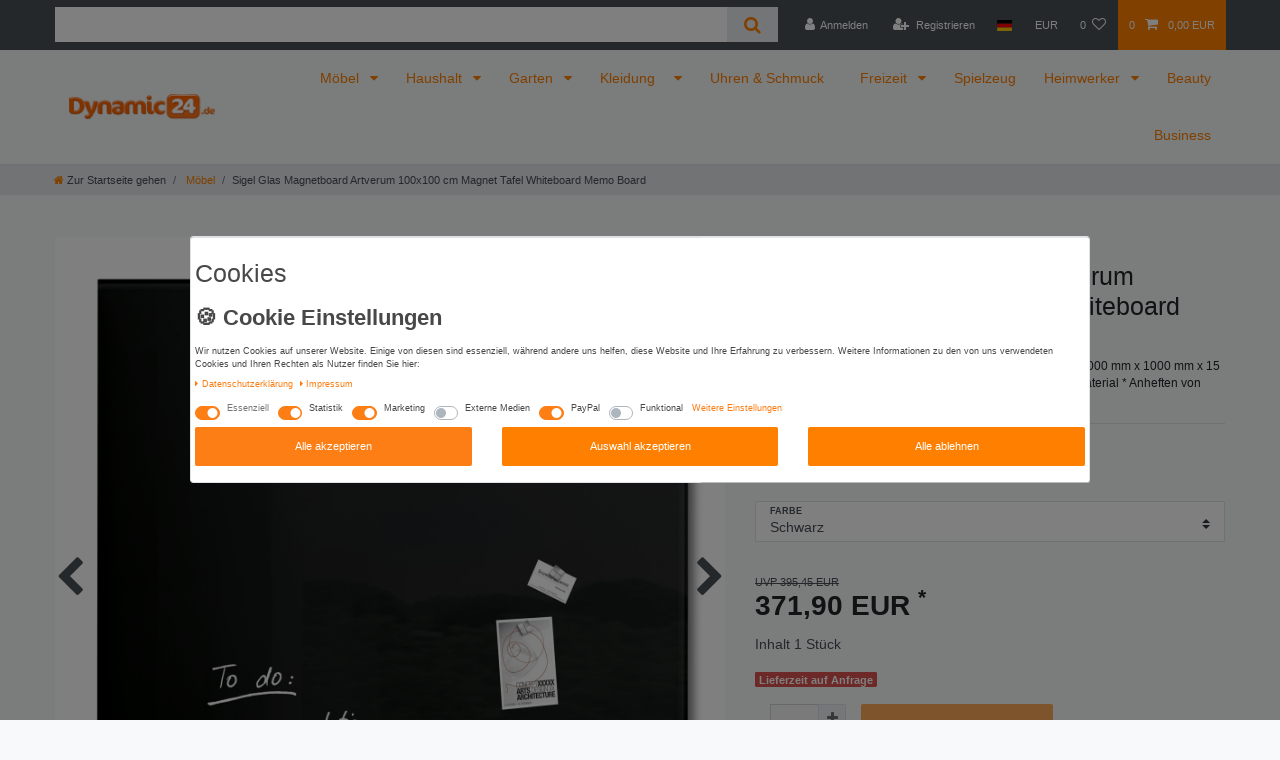

--- FILE ---
content_type: text/html; charset=UTF-8
request_url: https://www.dynamic-24.de/moebel-wohnen/sigel-glas-magnetboard-artverum-100x100-cm-magnet-tafel-whiteboard-memo-board_13069_21246
body_size: 72800
content:






<!DOCTYPE html>

<html lang="de" data-framework="vue" prefix="og: http://ogp.me/ns#" class="icons-loading">

<head>
                        

    <script type="text/javascript">
    (function() {
        var _availableConsents = {"necessary.amazonPay":[true,["amazon-pay-abtesting-apa-migration","amazon-pay-abtesting-new-widgets","amazon-pay-connectedAuth","apay-session-set","language","amazon_Login_state_cache","amazon_Login_accessToken","apayLoginState","amzLoginType","amzDummy"],false],"necessary.consent":[true,[],null],"necessary.session":[true,[],null],"necessary.csrf":[true,["XSRF-TOKEN"],null],"necessary.shopbooster_cookie":[true,["plenty_cache"],null],"tracking.googleAnalytics":[true,["\/^_ga\/","_ga","_gid","_gat"],false],"marketing.CfourGoogleTagManager":[true,["_ga","_gat","_gid"],false],"marketing.gtmGoogleAds":[false,["IDE","1P_JAR","AID","ANID","CONSENT","DSID","DV","NID","APISID","HSID","SAPISID","SID","SIDCC","SSID","test_cookie","SEARCH_SAMESITE","__Secure-3PAPISID","__Secure-3PSID","__Secure-APISID","__Secure-HSID","__Secure-SSID"],false],"media.googleMaps":[null,[],null],"paypal.paypal-cookies":[false,["X-PP-SILOVER","X-PP-L7","tsrc","paypalplus_session_v2"],true],"convenience.languageDetection":[null,[],null]};
        var _allowedCookies = ["plenty_cache","_ga","_gat","_gid","amazon-pay-abtesting-apa-migration","amazon-pay-abtesting-new-widgets","amazon-pay-connectedAuth","apay-session-set","language","amazon_Login_state_cache","amazon_Login_accessToken","apayLoginState","amzLoginType","amzDummy","XSRF-TOKEN","\/^_ga\/","_ga","_gid","_gat","plenty-shop-cookie","PluginSetPreview","SID_PLENTY_ADMIN_27653","PreviewCookie"] || [];

        window.ConsentManager = (function() {
            var _consents = (function() {
                var _rawCookie = document.cookie.split(";").filter(function (cookie) {
                    return cookie.trim().indexOf("plenty-shop-cookie=") === 0;
                })[0];

                if (!!_rawCookie) {
                    try {
                        _rawCookie = decodeURIComponent(_rawCookie);
                    } catch (e) {
                        document.cookie = "plenty-shop-cookie= ; expires = Thu, 01 Jan 1970 00:00:00 GMT"
                        return null;
                    }

                    try {
                        return JSON.parse(
                            _rawCookie.trim().substr("plenty-shop-cookie=".length)
                        );
                    } catch (e) {
                        return null;
                    }
                }
                return null;
            })();

            Object.keys(_consents || {}).forEach(function(group) {
                if(typeof _consents[group] === 'object' && _consents[group] !== null)
                {
                    Object.keys(_consents[group] || {}).forEach(function(key) {
                        var groupKey = group + "." + key;
                        if(_consents[group][key] && _availableConsents[groupKey] && _availableConsents[groupKey][1].length) {
                            Array.prototype.push.apply(_allowedCookies, _availableConsents[groupKey][1]);
                        }
                    });
                }
            });

            if(!_consents) {
                Object.keys(_availableConsents || {})
                    .forEach(function(groupKey) {
                        if(_availableConsents[groupKey] && ( _availableConsents[groupKey][0] || _availableConsents[groupKey][2] )) {
                            Array.prototype.push.apply(_allowedCookies, _availableConsents[groupKey][1]);
                        }
                    });
            }

            var _setResponse = function(key, response) {
                _consents = _consents || {};
                if(typeof key === "object" && typeof response === "undefined") {
                    _consents = key;
                    document.dispatchEvent(new CustomEvent("consent-change", {
                        detail: {key: null, value: null, data: key}
                    }));
                    _enableScriptsOnConsent();
                } else {
                    var groupKey = key.split(".")[0];
                    var consentKey = key.split(".")[1];
                    _consents[groupKey] = _consents[groupKey] || {};
                    if(consentKey === "*") {
                        Object.keys(_availableConsents).forEach(function(aKey) {
                            if(aKey.split(".")[0] === groupKey) {
                                _consents[groupKey][aKey.split(".")[1]] = response;
                            }
                        });
                    } else {
                        _consents[groupKey][consentKey] = response;
                    }
                    document.dispatchEvent(new CustomEvent("consent-change", {
                        detail: {key: key, value: response, data: _consents}
                    }));
                    _enableScriptsOnConsent();
                }
                if(!_consents.hasOwnProperty('_id')) {
                    _consents['_id'] = "ac2e71b8b22ed4ffbff8f5d10e9c007ea8531053";
                }

                Object.keys(_availableConsents).forEach(function(key) {
                    if((_availableConsents[key][1] || []).length > 0) {
                        if(_isConsented(key)) {
                            _availableConsents[key][1].forEach(function(cookie) {
                                if(_allowedCookies.indexOf(cookie) < 0) _allowedCookies.push(cookie);
                            });
                        } else {
                            _allowedCookies = _allowedCookies.filter(function(cookie) {
                                return _availableConsents[key][1].indexOf(cookie) < 0;
                            });
                        }
                    }
                });

                document.cookie = "plenty-shop-cookie=" + JSON.stringify(_consents) + "; path=/; secure";
            };
            var _hasResponse = function() {
                return _consents !== null;
            };

            var _expireDate = function() {
                var expireSeconds = 0;
                                const date = new Date();
                date.setSeconds(date.getSeconds() + expireSeconds);
                const offset = date.getTimezoneOffset() / 60;
                date.setHours(date.getHours() - offset)
                return date.toUTCString();
            }
            var _isConsented = function(key) {
                var groupKey = key.split(".")[0];
                var consentKey = key.split(".")[1];

                if (consentKey === "*") {
                    return Object.keys(_availableConsents).some(function (aKey) {
                        var aGroupKey = aKey.split(".")[0];
                        return aGroupKey === groupKey && _isConsented(aKey);
                    });
                } else {
                    if(!_hasResponse()) {
                        return _availableConsents[key][0] || _availableConsents[key][2];
                    }

                    if(_consents.hasOwnProperty(groupKey) && _consents[groupKey].hasOwnProperty(consentKey))
                    {
                        return !!_consents[groupKey][consentKey];
                    }
                    else {
                        if(!!_availableConsents[key])
                        {
                            return _availableConsents[key][0];
                        }

                        console.warn("Cookie has been blocked due to not being registered: " + key);
                        return false;
                    }
                }
            };
            var _getConsents = function() {
                var _result = {};
                Object.keys(_availableConsents).forEach(function(key) {
                    var groupKey = key.split(".")[0];
                    var consentKey = key.split(".")[1];
                    _result[groupKey] = _result[groupKey] || {};
                    if(consentKey !== "*") {
                        _result[groupKey][consentKey] = _isConsented(key);
                    }
                });
                return _result;
            };
            var _isNecessary = function(key) {
                return _availableConsents.hasOwnProperty(key) && _availableConsents[key][0];
            };
            var _enableScriptsOnConsent = function() {
                var elementsToEnable = document.querySelectorAll("script[data-cookie-consent]");
                Array.prototype.slice.call(elementsToEnable).forEach(function(el) {
                    if(el.dataset && el.dataset.cookieConsent && el.type !== "application/javascript") {
                        var newScript = document.createElement("script");
                        if(el.src) {
                            newScript.src = el.src;
                        } else {
                            newScript.textContent = el.textContent;
                        }
                        el.parentNode.replaceChild(newScript, el);
                    }
                });
            };
            window.addEventListener("load", _enableScriptsOnConsent);
            
            return {
                setResponse: _setResponse,
                hasResponse: _hasResponse,
                isConsented: _isConsented,
                getConsents: _getConsents,
                isNecessary: _isNecessary
            };
        })();
    })();
</script>


    
<meta charset="utf-8">
<meta http-equiv="X-UA-Compatible" content="IE=edge">
<meta name="viewport" content="width=device-width, initial-scale=1">
<meta name="generator" content="plentymarkets" />
<meta name="format-detection" content="telephone=no"> 
<link rel="icon" type="image/x-icon" href="/tpl/favicon_0.ico">



            <link rel="canonical" href="https://www.dynamic-24.de/moebel-wohnen/sigel-glas-magnetboard-artverum-100x100-cm-magnet-tafel-whiteboard-memo-board_13069_21246">
    
                        <link rel="alternate" hreflang="x-default" href="https://www.dynamic-24.de/moebel-wohnen/sigel-glas-magnetboard-artverum-100x100-cm-magnet-tafel-whiteboard-memo-board_13069_21246"/>
                    <link rel="alternate" hreflang="de" href="https://www.dynamic-24.de/moebel-wohnen/sigel-glas-magnetboard-artverum-100x100-cm-magnet-tafel-whiteboard-memo-board_13069_21246"/>
            
<style data-font="Custom-Font">
    
                
        .icons-loading .fa { visibility: hidden !important; }
</style>

<link rel="preload" href="https://cdn02.plentymarkets.com/rkerkrcm81h3/plugin/1/ceres/css/ceres-icons.css" as="style" onload="this.onload=null;this.rel='stylesheet';">
<noscript><link rel="stylesheet" href="https://cdn02.plentymarkets.com/rkerkrcm81h3/plugin/1/ceres/css/ceres-icons.css"></noscript>


<link rel="preload" as="style" href="https://cdn02.plentymarkets.com/rkerkrcm81h3/plugin/1/ceres/css/ceres-base.css?v=d96d2490ff5f5c09b9994fbafc593a2d8b375117">
    <link rel="stylesheet" href="https://cdn02.plentymarkets.com/rkerkrcm81h3/plugin/1/ceres/css/ceres-base.css?v=d96d2490ff5f5c09b9994fbafc593a2d8b375117">


<script type="application/javascript">
    /*! loadCSS. [c]2017 Filament Group, Inc. MIT License */
    /* This file is meant as a standalone workflow for
    - testing support for link[rel=preload]
    - enabling async CSS loading in browsers that do not support rel=preload
    - applying rel preload css once loaded, whether supported or not.
    */
    (function( w ){
        "use strict";
        // rel=preload support test
        if( !w.loadCSS ){
            w.loadCSS = function(){};
        }
        // define on the loadCSS obj
        var rp = loadCSS.relpreload = {};
        // rel=preload feature support test
        // runs once and returns a function for compat purposes
        rp.support = (function(){
            var ret;
            try {
                ret = w.document.createElement( "link" ).relList.supports( "preload" );
            } catch (e) {
                ret = false;
            }
            return function(){
                return ret;
            };
        })();

        // if preload isn't supported, get an asynchronous load by using a non-matching media attribute
        // then change that media back to its intended value on load
        rp.bindMediaToggle = function( link ){
            // remember existing media attr for ultimate state, or default to 'all'
            var finalMedia = link.media || "all";

            function enableStylesheet(){
                // unbind listeners
                if( link.addEventListener ){
                    link.removeEventListener( "load", enableStylesheet );
                } else if( link.attachEvent ){
                    link.detachEvent( "onload", enableStylesheet );
                }
                link.setAttribute( "onload", null );
                link.media = finalMedia;
            }

            // bind load handlers to enable media
            if( link.addEventListener ){
                link.addEventListener( "load", enableStylesheet );
            } else if( link.attachEvent ){
                link.attachEvent( "onload", enableStylesheet );
            }

            // Set rel and non-applicable media type to start an async request
            // note: timeout allows this to happen async to let rendering continue in IE
            setTimeout(function(){
                link.rel = "stylesheet";
                link.media = "only x";
            });
            // also enable media after 3 seconds,
            // which will catch very old browsers (android 2.x, old firefox) that don't support onload on link
            setTimeout( enableStylesheet, 3000 );
        };

        // loop through link elements in DOM
        rp.poly = function(){
            // double check this to prevent external calls from running
            if( rp.support() ){
                return;
            }
            var links = w.document.getElementsByTagName( "link" );
            for( var i = 0; i < links.length; i++ ){
                var link = links[ i ];
                // qualify links to those with rel=preload and as=style attrs
                if( link.rel === "preload" && link.getAttribute( "as" ) === "style" && !link.getAttribute( "data-loadcss" ) ){
                    // prevent rerunning on link
                    link.setAttribute( "data-loadcss", true );
                    // bind listeners to toggle media back
                    rp.bindMediaToggle( link );
                }
            }
        };

        // if unsupported, run the polyfill
        if( !rp.support() ){
            // run once at least
            rp.poly();

            // rerun poly on an interval until onload
            var run = w.setInterval( rp.poly, 500 );
            if( w.addEventListener ){
                w.addEventListener( "load", function(){
                    rp.poly();
                    w.clearInterval( run );
                } );
            } else if( w.attachEvent ){
                w.attachEvent( "onload", function(){
                    rp.poly();
                    w.clearInterval( run );
                } );
            }
        }


        // commonjs
        if( typeof exports !== "undefined" ){
            exports.loadCSS = loadCSS;
        }
        else {
            w.loadCSS = loadCSS;
        }
    }( typeof global !== "undefined" ? global : this ) );

    (function() {
        var checkIconFont = function() {
            if(!document.fonts || document.fonts.check("1em FontAwesome")) {
                document.documentElement.classList.remove('icons-loading');
            }
        };

        if(document.fonts) {
            document.fonts.addEventListener("loadingdone", checkIconFont);
            window.addEventListener("load", checkIconFont);
        }
        checkIconFont();
    })();
</script>

                    

<!-- Extend the existing style with a template -->
                            <script type="text/plain" data-cookie-consent="tracking.googleAnalytics" async src="https://www.googletagmanager.com/gtag/js?id=UA-820808-2"></script>
<script type="text/plain" data-cookie-consent="tracking.googleAnalytics">
    window.dataLayer = window.dataLayer || [];
    function gtag(){dataLayer.push(arguments);}

    gtag('consent', 'default', {
      'ad_storage': 'granted',
      'ad_user_data': 'granted',
      'ad_personalization': 'granted',
      'analytics_storage': 'granted'
    });

    gtag('js', new Date());

    gtag('config', 'UA-820808-2');

                gtag('set', 'anonymizeIp', true);
    </script>

                    <!-- Google Tag Manager (noscript) -->
<noscript>
    <iframe src="https://www.googletagmanager.com/ns.html?id=GTM-KL4J7ZC"
            height="0" width="0" style="display:none;visibility:hidden"></iframe>
</noscript>
<!-- End Google Tag Manager (noscript) -->
                    <script type="text/plain" data-cookie-consent="marketing.CfourGoogleTagManager">
    function itemName(data) {
        let name1 = data.texts.name1;
        let name2 = data.texts.name2;
        let name3 = data.texts.name3;
        let itemName = "";
        if (App.config.item.itemName === 1 && name2 !== "") {
            itemName = name2;
        } else if (App.config.item.itemName === 2 && name3 !== "") {
            itemName = name3;
        } else {
            itemName = name1;
        }
        if (App.config.item.displayName === "itemNameVariationName" && data.variation.name && data.variation.name.length) {
            itemName = `${itemName} ${data.variation.name}`;
        }
        if (App.config.item.displayName === "variationName" && data.variation.name && data.variation.name.length) {
            itemName = data.variation.name;
        }
        return itemName;
    }

    function popLast(text) {
        let arr = text.split('/');
        arr.pop(arr.length - 1);
        return arr.join('/');
    }
    function getVariant(array) {
        array = array.map(function(item){return item.name});
        return array.join()
    }
</script><script type="text/plain" data-cookie-consent="marketing.CfourGoogleTagManager">
        window.dataLayer = window.dataLayer || [];

        function gtag() {
            dataLayer.push(arguments);
        }

        gtag('js', new Date());

                gtag('config', '670522707');
            </script>
                    <link rel="stylesheet" href="https://cdn02.plentymarkets.com/rkerkrcm81h3/plugin/1/cookiebar/css/cookie-bar.css">



<style type="text/css">
    .cookie-bar {
        box-shadow: 0 1px 5px rgba(0, 0, 0, 0.15);
    }

    .cookie-bar__header .cookie-bar__header-image {
        max-height: 3.5rem;
        margin-right: 1rem;
        margin-bottom: 1rem;
    }

    .cookie-bar__header .cookie-bar__header-title {
        display: inline-block;
        margin-top: .5rem;
        margin-bottom: 1rem;
    }

    .cookie-bar-header img {
        max-height: 3.5rem;
        margin-right: 1rem;
        margin-bottom: 1rem;
    }

    .cookie-bar.container.out {
        width: unset;
        padding: 0;
        margin-left: unset;
        margin-right: unset;
    }

    .cookie-bar .privacy-settings {
        max-height: 50vh;
    }

    .cookie-bar .privacy-settings table tr td:first-child {
        width: 200px;
    }

    .cookie-bar-toggle {
        display: none;
    }

    .cookie-bar.out {
        left: 15px;
        right: auto;
    }

    .cookie-bar.out > .container-max {
        display: none;
    }

    .cookie-bar.out > .cookie-bar-toggle {
        display: block;
    }

    
    /* Box Shadow use as background overlay */
    .cookie-bar.overlay:not(.out) {
        box-shadow: 0 0 0 calc(100vh + 100vw) rgba(0, 0, 0, 0.5);
    }

    /* card a margin fix */
    .cookie-bar a.card-link.text-primary.text-appearance {
        margin-left: 0;
    }

    /* Cookiebar extra styles */

            @media only screen and (min-width: 576px) and (max-width: 767px) {
            .cookie-bar:not(.out) .responsive-btn {
                display: flex;
                justify-content: space-between;
            }
            .cookie-bar:not(.out) .responsive-btn > .btn-primary.btn-block {
                margin-top: 0 !important;
                flex: 0 0 32%;
            }
        }
        
    
    /* custom css */
        
    
</style>



            



    
    
                
    
    

    
    
    
    
    

                    


<meta name="robots" content="all">
    <meta name="keywords" content="Sigel Glas Magnetboard artverum 100x100 cm Magnet Tafel Whiteboard Memo Board">
<meta property="og:title" content="Sigel Glas Magnetboard Artverum 100x100 cm Magnet Tafel Whiteboard Memo Board
         | dynamic-24.de"/>
<meta property="og:type" content="article"/>
<meta property="og:url" content="https://www.dynamic-24.de/moebel-wohnen/sigel-glas-magnetboard-artverum-100x100-cm-magnet-tafel-whiteboard-memo-board_13069_21246"/>
<meta property="og:image" content="https://cdn02.plentymarkets.com/rkerkrcm81h3/item/images/13069/full/GL100x100.jpg"/>
<meta property="thumbnail" content="https://cdn02.plentymarkets.com/rkerkrcm81h3/item/images/13069/full/GL100x100.jpg"/>

<script type="application/ld+json">
            {
                "@context"      : "https://schema.org/",
                "@type"         : "Product",
                "@id"           : "21246",
                "name"          : "Sigel Glas Magnetboard Artverum 100x100 cm Magnet Tafel Whiteboard Memo Board",
                "category"      : "Möbel",
                "releaseDate"   : "",
                "image"         : "https://cdn02.plentymarkets.com/rkerkrcm81h3/item/images/13069/full/GL100x100.jpg",
                "identifier"    : "21246",
                "description"   : "Sigel Glas Magnetboard Artverum 100x100 cm, verschiedene Farben&amp;nbsp; Magnethaftend mit SuperDym-/Neodym-Magneten und mit Sigel Markern optimal beschreibbar. Gefertigt aus Sicherheitsglas (ESG, EN 12150-1). Die rahmenlose Aufhängung lässt das Glas-Magnetboard frei vor der Wand schweben. Die Aufhängung sorgen für einen sicheren Halt. Die Größe des Boards beträgt 100 x 100 cm. Im Lieferumfang sind zwei extra-starke SuperDym-Magnete und Befestigungsmaterial enthalten Anheften von Notizen etc. mit SuperDym- / Neodym-Magneten beschreibbar mit Glasboard- oder Kreidemarkern rahmenlose Sicherheits-Aufhängung für einen frei schwebenden 3D-Look Ausführung der Kanten: abgeschrägt Form: Quadrat Material: Tempered Glas / Sicherheitsglas (ESG) Format: 1000 mm x 1000 mm x 15 mm Inkl. 2 extra-starke SuperDym-Magnete, Befestigungsmaterial &amp;nbsp; &amp;nbsp;",
                "disambiguatingDescription" : "* Material: Tempered Glas / Sicherheitsglas (ESG)
* Format: 1000 mm x 1000 mm x 15 mm
* Inkl. 2 extra-starke SuperDym-Magnete, Befestigungsmaterial
* Anheften von Notizen etc. mit SuperDym- / Neodym-Magneten",
                "manufacturer"  : {
                    "@type"         : "Organization",
                    "name"          : "Sigel"
                },
                "sku"           : "21246",
                "offers": {
                    "@type"         : "Offer",
                    "priceCurrency" : "EUR",
                    "price"         : "371.90",
                    "url"           : "https://www.dynamic-24.de/moebel-wohnen/sigel-glas-magnetboard-artverum-100x100-cm-magnet-tafel-whiteboard-memo-board_13069_21246",
                    "priceSpecification":[
                                                    {
                                "@type": "UnitPriceSpecification",
                                "price": "395.45",
                                "priceCurrency": "EUR",
                                "priceType": "ListPrice",
                                "referenceQuantity": {
                                    "@type": "QuantitativeValue",
                                    "value": "1",
                                    "unitCode": "C62"
                                }
                            },
                                                {
                            "@type": "UnitPriceSpecification",
                            "price": "371.90",
                            "priceCurrency": "EUR",
                            "priceType": "SalePrice",
                            "referenceQuantity": {
                                "@type": "QuantitativeValue",
                                "value": "1",
                                "unitCode": "C62"
                            }
                        }

                    ],
                    "availability"  : "",
                    "itemCondition" : "https://schema.org/NewCondition"
                },
                "depth": {
                    "@type"         : "QuantitativeValue",
                    "value"         : "0"
                },
                "width": {
                    "@type"         : "QuantitativeValue",
                    "value"         : "0"
                },
                "height": {
                    "@type"         : "QuantitativeValue",
                    "value"         : "0"
                },
                "weight": {
                    "@type"         : "QuantitativeValue",
                    "value"         : "0"
                }
            }
        </script>

<title>Sigel Glas Magnetboard Artverum 100x100 cm Magnet Tafel Whiteboard Memo Board
         | dynamic-24.de</title>

            <script type="text/plain" data-cookie-consent="marketing.CfourGoogleTagManager">
                dataLayer.push({
                    "ecommerce": {
                        "currencyCode": "EUR",
                        "detail": {
                                                        "products": [{
                                "id": "21246",
                                "name": "Sigel Glas Magnetboard Artverum 100x100 cm Magnet Tafel Whiteboard Memo Board",
                                "price": "312.52",
                                "brand": "Sigel",
                                "category": "moebel-wohnen",
                                                            }]
                        }
                    }
                });
            </script><script type="text/plain" data-cookie-consent="marketing.CfourGoogleTagManager">
                gtag('event', 'page_view', {
                    'send_to': '670522707/u_vbCOmG9r8BENO63b8C',
                    'ecomm_pagetype': 'product',
                    'ecomm_prodid': '21246',
                    'ecomm_totalvalue': '371.9'
                });
            </script><!-- Google Tag Manager -->
<script type="text/plain" data-cookie-consent="marketing.CfourGoogleTagManager">
    (function (w, d, s, l, i) {
        w[l] = w[l] || [];
        w[l].push({
            'gtm.start':
                new Date().getTime(), event: 'gtm.js'
        });
        var f = d.getElementsByTagName(s)[0],
            j = d.createElement(s), dl = l != 'dataLayer' ? '&l=' + l : '';
        j.async = true;
        j.src =
            'https://www.googletagmanager.com/gtm.js?id=' + i + dl;
        f.parentNode.insertBefore(j, f);
    })(window, document, 'script', 'dataLayer', 'GTM-KL4J7ZC');</script>
<!-- End Google Tag Manager -->
            <style>
    #paypal_loading_screen {
        display: none;
        position: fixed;
        z-index: 2147483640;
        top: 0;
        left: 0;
        width: 100%;
        height: 100%;
        overflow: hidden;

        transform: translate3d(0, 0, 0);

        background-color: black;
        background-color: rgba(0, 0, 0, 0.8);
        background: radial-gradient(ellipse closest-corner, rgba(0,0,0,0.6) 1%, rgba(0,0,0,0.8) 100%);

        color: #fff;
    }

    #paypal_loading_screen .paypal-checkout-modal {
        font-family: "HelveticaNeue", "HelveticaNeue-Light", "Helvetica Neue Light", helvetica, arial, sans-serif;
        font-size: 14px;
        text-align: center;

        box-sizing: border-box;
        max-width: 350px;
        top: 50%;
        left: 50%;
        position: absolute;
        transform: translateX(-50%) translateY(-50%);
        cursor: pointer;
        text-align: center;
    }

    #paypal_loading_screen.paypal-overlay-loading .paypal-checkout-message, #paypal_loading_screen.paypal-overlay-loading .paypal-checkout-continue {
        display: none;
    }

    .paypal-checkout-loader {
        display: none;
    }

    #paypal_loading_screen.paypal-overlay-loading .paypal-checkout-loader {
        display: block;
    }

    #paypal_loading_screen .paypal-checkout-modal .paypal-checkout-logo {
        cursor: pointer;
        margin-bottom: 30px;
        display: inline-block;
    }

    #paypal_loading_screen .paypal-checkout-modal .paypal-checkout-logo img {
        height: 36px;
    }

    #paypal_loading_screen .paypal-checkout-modal .paypal-checkout-logo img.paypal-checkout-logo-pp {
        margin-right: 10px;
    }

    #paypal_loading_screen .paypal-checkout-modal .paypal-checkout-message {
        font-size: 15px;
        line-height: 1.5;
        padding: 10px 0;
    }

    #paypal_loading_screen.paypal-overlay-context-iframe .paypal-checkout-message, #paypal_loading_screen.paypal-overlay-context-iframe .paypal-checkout-continue {
        display: none;
    }

    .paypal-spinner {
        height: 30px;
        width: 30px;
        display: inline-block;
        box-sizing: content-box;
        opacity: 1;
        filter: alpha(opacity=100);
        animation: rotation .7s infinite linear;
        border-left: 8px solid rgba(0, 0, 0, .2);
        border-right: 8px solid rgba(0, 0, 0, .2);
        border-bottom: 8px solid rgba(0, 0, 0, .2);
        border-top: 8px solid #fff;
        border-radius: 100%
    }

    .paypalSmartButtons div {
        margin-left: 10px;
        margin-right: 10px;
    }
</style>    
                                    
    </head>

<body class="page-singleitem item-13069 variation-21246 ">

                            <!-- Google Tag Manager (noscript) -->
<noscript>
    <iframe src="https://www.googletagmanager.com/ns.html?id=GTM-KL4J7ZC"
            height="0" width="0" style="display:none;visibility:hidden"></iframe>
</noscript>
<!-- End Google Tag Manager (noscript) -->
            

<script>
    if('ontouchstart' in document.documentElement)
    {
        document.body.classList.add("touch");
    }
    else
    {
        document.body.classList.add("no-touch");
    }
</script>

<div id="vue-app" data-server-rendered="true" class="app"><div template="#vue-notifications" class="notification-wrapper"></div> <header id="page-header" class="sticky-top"><div class="container-max"><div class="row flex-row-reverse position-relative"><div id="page-header-parent" data-header-offset class="col-12 header-container"><div class="top-bar header-fw"><div class="container-max px-0 pr-lg-3"><div class="row mx-0 flex-row-reverse position-relative"><div class="top-bar-items search-permanent d-flex flex-grow-1 flex-column-reverse flex-md-row"><div class="always-visible-search flex-grow-1"><div class="container-max"><div class="position-relative"><div class="d-flex flex-grow-1 position-relative my-2"><input type="search" placeholder="" aria-label="Suchbegriff" value="" class="search-input flex-grow-1 px-3 py-2"> <button type="submit" aria-label="Suche" class="search-submit px-3"><i aria-hidden="true" class="fa fa-fw fa-search"></i></button></div> <!----></div></div></div> <div class="controls"><ul id="controlsList" class="controls-list mb-0 d-flex list-inline pl-2 pl-sm-1 pl-md-0"><li class="list-inline-item control-user"><!----></li> <li class="list-inline-item dropdown control-languages"><a data-toggle="collapse" data-testing="language-select" href="#countrySettings" aria-expanded="false" aria-controls="countrySettings" data-parent="#controlsList" aria-label="Land" class="nav-link"><i aria-hidden="true" class="flag-icon flag-icon-de"></i></a></li> <li class="list-inline-item dropdown control-languages"><a data-toggle="collapse" href="#currencySelect" aria-expanded="false" aria-controls="currencySelect" data-parent="#controlsList" data-testing="currency-select" aria-label="Währung" class="nav-link"><span>EUR</span></a></li> <li class="list-inline-item control-wish-list"><a href="/wish-list" rel="nofollow" aria-label="Wunschliste" class="nav-link"><span class="badge-right mr-1 d-none d-sm-inline">0</span> <i aria-hidden="true" class="fa fa-heart-o"></i></a></li> <li class="list-inline-item control-basket position-relative"><a href="#" class="toggle-basket-preview nav-link"><span class="mr-2">0</span> <i aria-hidden="true" class="fa fa-shopping-cart"></i> <span class="badge p-0 ml-2">0,00 EUR</span></a> <!----></li></ul></div></div></div></div> <div class="container-max px-0 px-lg-3"><div class="row mx-0 flex-row-reverse"><div id="currencySelect" class="cmp cmp-currency-select collapse"><div class="container-max"><div class="row py-3"><div class="currency-list col-12"><div class="list-title"><strong>Währung</strong> <hr></div> <ul class="row text-center text-sm-left"><li class="col-2 px-0 active"><a data-testing="EUR" href="?currency=EUR" rel="nofollow" class="nav-link">
                                                                                                    EUR <br class="d-block d-sm-none">(€)
                                                                                            </a></li></ul></div></div></div></div> <div id="countrySettings" class="cmp cmp-country-settings collapse"><div class="container-max"><div class="row py-3"><div class="col-12 col-lg-6"><div class="language-settings"><div class="list-title"><strong>Sprache</strong> <hr></div> <ul class="row"><li class="col-6 col-sm-4 px-0 active"><a href="https://www.dynamic-24.de/moebel-wohnen/sigel-glas-magnetboard-artverum-100x100-cm-magnet-tafel-whiteboard-memo-board_13069_21246" data-testing="lang-select-de" data-update-url class="nav-link"><i aria-hidden="true" class="flag-icon flag-icon-de"></i>
                                                        Deutsch
                                                    </a></li> <li class="col-6 col-sm-4 px-0"><a href="/en" data-testing="lang-select-en" data-update-url class="nav-link"><i aria-hidden="true" class="flag-icon flag-icon-en"></i>
                                                        Englisch
                                                    </a></li></ul></div></div> <div class="col-12 col-lg-6"><div class="shipping-settings"><div class="list-title"><strong>Lieferland</strong> <hr></div> <ul class="row"><li class="col-6 col-sm-4 px-0"><a data-toggle="collapse" href="#countrySettings" data-boundary="window" data-title="Bitte ändern Sie Ihre Adresse, um das Lieferland zu wechseln." aria-label="Bitte ändern Sie Ihre Adresse, um das Lieferland zu wechseln." class="nav-link"><i aria-hidden="true" class="flag-icon flag-icon-be"></i>
            Belgien
        </a></li><li class="col-6 col-sm-4 px-0"><a data-toggle="collapse" href="#countrySettings" data-boundary="window" data-title="Bitte ändern Sie Ihre Adresse, um das Lieferland zu wechseln." aria-label="Bitte ändern Sie Ihre Adresse, um das Lieferland zu wechseln." class="nav-link"><i aria-hidden="true" class="flag-icon flag-icon-de"></i>
            Deutschland
        </a></li><li class="col-6 col-sm-4 px-0"><a data-toggle="collapse" href="#countrySettings" data-boundary="window" data-title="Bitte ändern Sie Ihre Adresse, um das Lieferland zu wechseln." aria-label="Bitte ändern Sie Ihre Adresse, um das Lieferland zu wechseln." class="nav-link"><i aria-hidden="true" class="flag-icon flag-icon-dk"></i>
            Dänemark
        </a></li><li class="col-6 col-sm-4 px-0"><a data-toggle="collapse" href="#countrySettings" data-boundary="window" data-title="Bitte ändern Sie Ihre Adresse, um das Lieferland zu wechseln." aria-label="Bitte ändern Sie Ihre Adresse, um das Lieferland zu wechseln." class="nav-link"><i aria-hidden="true" class="flag-icon flag-icon-fr"></i>
            Frankreich
        </a></li><li class="col-6 col-sm-4 px-0"><a data-toggle="collapse" href="#countrySettings" data-boundary="window" data-title="Bitte ändern Sie Ihre Adresse, um das Lieferland zu wechseln." aria-label="Bitte ändern Sie Ihre Adresse, um das Lieferland zu wechseln." class="nav-link"><i aria-hidden="true" class="flag-icon flag-icon-ie"></i>
            Irland
        </a></li><li class="col-6 col-sm-4 px-0"><a data-toggle="collapse" href="#countrySettings" data-boundary="window" data-title="Bitte ändern Sie Ihre Adresse, um das Lieferland zu wechseln." aria-label="Bitte ändern Sie Ihre Adresse, um das Lieferland zu wechseln." class="nav-link"><i aria-hidden="true" class="flag-icon flag-icon-it"></i>
            Italia
        </a></li><li class="col-6 col-sm-4 px-0"><a data-toggle="collapse" href="#countrySettings" data-boundary="window" data-title="Bitte ändern Sie Ihre Adresse, um das Lieferland zu wechseln." aria-label="Bitte ändern Sie Ihre Adresse, um das Lieferland zu wechseln." class="nav-link"><i aria-hidden="true" class="flag-icon flag-icon-lu"></i>
            Luxemburg
        </a></li><li class="col-6 col-sm-4 px-0"><a data-toggle="collapse" href="#countrySettings" data-boundary="window" data-title="Bitte ändern Sie Ihre Adresse, um das Lieferland zu wechseln." aria-label="Bitte ändern Sie Ihre Adresse, um das Lieferland zu wechseln." class="nav-link"><i aria-hidden="true" class="flag-icon flag-icon-nl"></i>
            Niederlande
        </a></li><li class="col-6 col-sm-4 px-0"><a data-toggle="collapse" href="#countrySettings" data-boundary="window" data-title="Bitte ändern Sie Ihre Adresse, um das Lieferland zu wechseln." aria-label="Bitte ändern Sie Ihre Adresse, um das Lieferland zu wechseln." class="nav-link"><i aria-hidden="true" class="flag-icon flag-icon-no"></i>
            Norwegen
        </a></li><li class="col-6 col-sm-4 px-0"><a data-toggle="collapse" href="#countrySettings" data-boundary="window" data-title="Bitte ändern Sie Ihre Adresse, um das Lieferland zu wechseln." aria-label="Bitte ändern Sie Ihre Adresse, um das Lieferland zu wechseln." class="nav-link"><i aria-hidden="true" class="flag-icon flag-icon-pl"></i>
            Polen
        </a></li><li class="col-6 col-sm-4 px-0"><a data-toggle="collapse" href="#countrySettings" data-boundary="window" data-title="Bitte ändern Sie Ihre Adresse, um das Lieferland zu wechseln." aria-label="Bitte ändern Sie Ihre Adresse, um das Lieferland zu wechseln." class="nav-link"><i aria-hidden="true" class="flag-icon flag-icon-pt"></i>
            Portugal
        </a></li><li class="col-6 col-sm-4 px-0"><a data-toggle="collapse" href="#countrySettings" data-boundary="window" data-title="Bitte ändern Sie Ihre Adresse, um das Lieferland zu wechseln." aria-label="Bitte ändern Sie Ihre Adresse, um das Lieferland zu wechseln." class="nav-link"><i aria-hidden="true" class="flag-icon flag-icon-se"></i>
            Schweden
        </a></li><li class="col-6 col-sm-4 px-0"><a data-toggle="collapse" href="#countrySettings" data-boundary="window" data-title="Bitte ändern Sie Ihre Adresse, um das Lieferland zu wechseln." aria-label="Bitte ändern Sie Ihre Adresse, um das Lieferland zu wechseln." class="nav-link"><i aria-hidden="true" class="flag-icon flag-icon-ch"></i>
            Schweiz
        </a></li><li class="col-6 col-sm-4 px-0"><a data-toggle="collapse" href="#countrySettings" data-boundary="window" data-title="Bitte ändern Sie Ihre Adresse, um das Lieferland zu wechseln." aria-label="Bitte ändern Sie Ihre Adresse, um das Lieferland zu wechseln." class="nav-link"><i aria-hidden="true" class="flag-icon flag-icon-sk"></i>
            Slowakische Republik
        </a></li><li class="col-6 col-sm-4 px-0"><a data-toggle="collapse" href="#countrySettings" data-boundary="window" data-title="Bitte ändern Sie Ihre Adresse, um das Lieferland zu wechseln." aria-label="Bitte ändern Sie Ihre Adresse, um das Lieferland zu wechseln." class="nav-link"><i aria-hidden="true" class="flag-icon flag-icon-si"></i>
            Slowenien
        </a></li><li class="col-6 col-sm-4 px-0"><a data-toggle="collapse" href="#countrySettings" data-boundary="window" data-title="Bitte ändern Sie Ihre Adresse, um das Lieferland zu wechseln." aria-label="Bitte ändern Sie Ihre Adresse, um das Lieferland zu wechseln." class="nav-link"><i aria-hidden="true" class="flag-icon flag-icon-es"></i>
            Spanien
        </a></li><li class="col-6 col-sm-4 px-0"><a data-toggle="collapse" href="#countrySettings" data-boundary="window" data-title="Bitte ändern Sie Ihre Adresse, um das Lieferland zu wechseln." aria-label="Bitte ändern Sie Ihre Adresse, um das Lieferland zu wechseln." class="nav-link"><i aria-hidden="true" class="flag-icon flag-icon-cz"></i>
            Tschechien
        </a></li><li class="col-6 col-sm-4 px-0"><a data-toggle="collapse" href="#countrySettings" data-boundary="window" data-title="Bitte ändern Sie Ihre Adresse, um das Lieferland zu wechseln." aria-label="Bitte ändern Sie Ihre Adresse, um das Lieferland zu wechseln." class="nav-link"><i aria-hidden="true" class="flag-icon flag-icon-gb"></i>
            United Kingdom
        </a></li><li class="col-6 col-sm-4 px-0"><a data-toggle="collapse" href="#countrySettings" data-boundary="window" data-title="Bitte ändern Sie Ihre Adresse, um das Lieferland zu wechseln." aria-label="Bitte ändern Sie Ihre Adresse, um das Lieferland zu wechseln." class="nav-link"><i aria-hidden="true" class="flag-icon flag-icon-at"></i>
            Österreich
        </a></li></ul></div></div></div></div></div></div></div></div> <nav class="navbar header-fw p-0 border-bottom megamenu"><div class="container-max d-block"><div class="row mx-0 position-relative d-flex"><div class="brand-wrapper px-lg-3 d-flex flex-fill"><a href="/" class="navbar-brand py-2"><picture data-alt="dynamic-24.de"><source srcset="https://cdn02.plentymarkets.com/rkerkrcm81h3/frontend/logo_dtg_shop150.png"> <img src="https://cdn02.plentymarkets.com/rkerkrcm81h3/frontend/logo_dtg_shop150.png" alt="dynamic-24.de" class="img-fluid"></picture></a> <button id="mobile-navigation-toggler" type="button" class="navbar-toggler d-lg-none p-3">
                    ☰
                </button></div> <div class="main-navbar-collapsable d-none d-lg-block"><ul class="mainmenu p-0 m-0 d-flex"><li class="ddown"><a href="/moebel" itemprop="name">
                        Möbel
                    </a> <ul data-level="1" class="collapse nav-dropdown-0"><li><ul class="collapse-inner"><li class="level1"><a href="/moebel/wohnzimmer" itemprop="name">Wohnzimmer</a></li></ul></li> <li><ul class="collapse-inner"><li class="level1"><a href="/moebel/schlafzimmer" itemprop="name">Schlafzimmer</a></li></ul></li> <li><ul class="collapse-inner"><li class="level1"><a href="/moebel/kinderzimmer" itemprop="name">Kinderzimmer</a></li></ul></li> <li><ul class="collapse-inner"><li class="level1"><a href="/moebel/badezimmer" itemprop="name">Badezimmer</a></li></ul></li> <li><ul class="collapse-inner"><li class="level1"><a href="/moebel/betten" itemprop="name">Betten</a></li></ul></li> <li><ul class="collapse-inner"><li class="level1"><a href="/moebel/schraenke-vitrinen" itemprop="name">Schränke &amp; Vitrinen</a></li></ul></li> <li><ul class="collapse-inner"><li class="level1"><a href="/moebel/stuehle-hocker" itemprop="name">Stühle &amp; Hocker</a></li></ul></li> <li><ul class="collapse-inner"><li class="level1"><a href="/moebel/tische" itemprop="name">Tische</a></li></ul></li> <li><ul class="collapse-inner"><li class="level1"><a href="/moebel/kuechen" itemprop="name">Küchen</a></li></ul></li> <li><ul class="collapse-inner"><li class="level1"><a href="/moebel/flur" itemprop="name">Flur</a></li></ul></li> <li class="level1 bt-more"><a href="/moebel">Mehr...</a></li></ul></li> <li class="ddown"><a href="/haushalt" itemprop="name">
                        Haushalt
                    </a> <ul data-level="1" class="collapse nav-dropdown-1"><li><ul class="collapse-inner"><li class="level1"><a href="/haushalt/kleingeraete-kueche" itemprop="name">Kleingeräte Küche</a></li></ul></li> <li><ul class="collapse-inner"><li class="level1"><a href="/haushalt/kleingeraete-haushalt" itemprop="name">Kleingeräte Haushalt</a></li></ul></li></ul></li> <li class="ddown"><a href="/garten" itemprop="name">
                        Garten
                    </a> <ul data-level="1" class="collapse nav-dropdown-2"><li><ul class="collapse-inner"><li class="level1"><a href="/garten/hochbeet" itemprop="name">Hochbeet</a></li></ul></li> <li><ul class="collapse-inner"><li class="level1"><a href="/garten/moebel-garten" itemprop="name">Möbel</a></li></ul></li> <li><ul class="collapse-inner"><li class="level1"><a href="/garten/deko" itemprop="name">Deko</a></li></ul></li> <li><ul class="collapse-inner"><li class="level1"><a href="/garten/beleuchtung" itemprop="name">Beleuchtung</a></li></ul></li> <li><ul class="collapse-inner"><li class="level1"><a href="/garten/sonstiges-garten" itemprop="name">Sonstiges</a></li></ul></li></ul></li> <li class="ddown"><a href="/kleidung" itemprop="name">
                        Kleidung  
                    </a> <ul data-level="1" class="collapse nav-dropdown-3"><li><ul class="collapse-inner"><li class="level1"><a href="/kleidung/damenbekleidung" itemprop="name">Damenbekleidung</a></li></ul></li> <li><ul class="collapse-inner"><li class="level1"><a href="/kleidung/kinderbekleidung" itemprop="name">Kinderbekleidung</a></li></ul></li> <li><ul class="collapse-inner"><li class="level1"><a href="/kleidung/herrenbekleidung" itemprop="name">Herrenbekleidung</a></li></ul></li> <li><ul class="collapse-inner"><li class="level1"><a href="/kleidung/mode-accessoires" itemprop="name">Mode &amp; Accessoires</a></li></ul></li> <li><ul class="collapse-inner"><li class="level1"><a href="/kleidung/damenschuhe" itemprop="name">Damenschuhe</a></li></ul></li> <li><ul class="collapse-inner"><li class="level1"><a href="/kleidung/herrenschuhe" itemprop="name">Herrenschuhe</a></li></ul></li> <li><ul class="collapse-inner"><li class="level1"><a href="/kleidung/kinderschuhe" itemprop="name">Kinderschuhe</a></li></ul></li></ul></li> <li><a href="/uhren-schmuck" itemprop="name">
                        Uhren &amp; Schmuck  
                    </a></li> <li class="ddown"><a href="/freizeit" itemprop="name">
                        Freizeit
                    </a> <ul data-level="1" class="collapse nav-dropdown-4"><li><ul class="collapse-inner"><li class="level1"><a href="/freizeit/inddor" itemprop="name">Indoor</a></li></ul></li> <li><ul class="collapse-inner"><li class="level1"><a href="/freizeit/outdoor" itemprop="name">Outdoor</a></li></ul></li></ul></li> <li><a href="/spielzeug" itemprop="name">
                        Spielzeug
                    </a></li> <li class="ddown"><a href="/heimwerker" itemprop="name">
                        Heimwerker
                    </a> <ul data-level="1" class="collapse nav-dropdown-5"><li><ul class="collapse-inner"><li class="level1"><a href="/heimwerker/farbe" itemprop="name">Farbe</a></li></ul></li></ul></li> <li><a href="/beauty" itemprop="name">
                        Beauty
                    </a></li> <li><a href="/business" itemprop="name">
                        Business
                    </a></li></ul></div></div></div></nav> <div class="breadcrumbs header-fw unfixed"><nav data-component="breadcrumbs" data-renderer="twig" class="small d-none d-md-block px-0"><ul class="breadcrumb container-max px-3 py-2 my-0 mx-auto"><li class="breadcrumb-item"><a href="/" aria-label="Zur Startseite gehen"><i aria-hidden="true" class="fa fa-home"></i> <span class="breadcrumb-home">Zur Startseite gehen</span></a></li> <li class="breadcrumb-item"><a href="/moebel">
                                Möbel
                            </a></li> <li class="breadcrumb-item active"><span>Sigel Glas Magnetboard Artverum 100x100 cm Magnet Tafel Whiteboard Memo Board</span></li></ul> <div style="display:none;">
        {
            &quot;@context&quot;:&quot;http://schema.org/&quot;,
            &quot;@type&quot;:&quot;BreadcrumbList&quot;,
            &quot;itemListElement&quot;: [{&quot;@type&quot;:&quot;ListItem&quot;,&quot;position&quot;:1,&quot;item&quot;:{&quot;@id&quot;:&quot;\/&quot;,&quot;name&quot;:&quot;Home&quot;}},{&quot;@type&quot;:&quot;ListItem&quot;,&quot;position&quot;:2,&quot;item&quot;:{&quot;@id&quot;:&quot;\/moebel&quot;,&quot;name&quot;:&quot;M\u00f6bel&quot;}},{&quot;@type&quot;:&quot;ListItem&quot;,&quot;position&quot;:3,&quot;item&quot;:{&quot;@id&quot;:&quot;https:\/\/www.dynamic-24.de\/moebel-wohnen\/sigel-glas-magnetboard-artverum-100x100-cm-magnet-tafel-whiteboard-memo-board_13069_21246&quot;,&quot;name&quot;:&quot;Sigel Glas Magnetboard Artverum 100x100 cm Magnet Tafel Whiteboard Memo Board&quot;}}]
        }
        </div></nav></div></div></div></div></header> <div><div aria-labelledby="mobile-navigation-toggler" itemscope="itemscope" itemtype="https://schema.org/SiteNavigationElement" class="mobile-navigation"><div style="display:none;"><ul class="breadcrumb d-block px-3 py-0"><li aria-label="Schließen" class="btn-close"></li> <li class="breadcrumb-item"><i aria-hidden="true" class="fa fa-home"></i></li> </ul> <ul id="menu-1" class="mainmenu w-100 p-0 m-0 menu-active"><li class="ddown"><span class="nav-direction btn-up"><i aria-hidden="true" class="fa fa-lg fa-level-up"></i></span></li>  </ul> <ul id="menu-2" class="mainmenu w-100 p-0 m-0"><li class="ddown"><span class="nav-direction btn-up"><i aria-hidden="true" class="fa fa-lg fa-level-up"></i></span></li>  </ul></div> <ul class="breadcrumb"><li aria-label="Schließen" class="btn-close"></li> <li class="breadcrumb-item"><i aria-hidden="true" class="fa fa-home"></i></li></ul> <div class="loading d-flex text-center"><div class="loading-animation m-auto"><div class="rect1 bg-appearance"></div> <div class="rect2 bg-appearance"></div> <div class="rect3 bg-appearance"></div> <div class="rect4 bg-appearance"></div> <div class="rect5 bg-appearance"></div></div></div></div></div> <div id="page-body" class="main"><div item-data="691597aab2c02" attributes-data="691597aab2c6f" variations="691597aab2c74"><div class="single container-max page-content"><div class="row position-relative"><div class="col-12 col-md-7 mt-5"></div> <div class="col-12 col-md-5 mt-md-5"><div><div class="producertag h6 producer text-muted">
                            Sigel
                        </div> <h1 data-testing="item-name" class="h2 title"><span>
                                Sigel Glas Magnetboard Artverum 100x100 cm Magnet Tafel Whiteboard Memo Board
                            </span></h1>  <p class="single-description">* Material: Tempered Glas / Sicherheitsglas (ESG)
* Format: 1000 mm x 1000 mm x 15 mm
* Inkl. 2 extra-starke SuperDym-Magnete, Befestigungsmaterial
* Anheften von Notizen etc. mit SuperDym- / Neodym-Magneten</p> <hr> <div class="mb-5"><span class="articlenumber small text-muted"><b>Artikelnummer </b> <span>GL200-A</span></span></div> <!----> <!---->  <!----> <!----> <div class="has-crossprice"><div class="crossprice"><del class="text-muted small text-appearance color-gray-700">
                UVP 395,45 EUR
            </del></div> <span class="price h1"><span>
                371,90 EUR
            </span> <sup>*</sup></span> <!----> <!----> <div class="base-price text-muted my-3 color-gray-700 is-single-piece"><div>
            Inhalt
            <span>1 </span> <span>Stück</span></div> <!----></div></div>  <span class="availability badge availability-7"><span>
        Lieferzeit auf Anfrage
    </span></span> <div class="my-3"><div class="w-100"></div> <div class="col-12 col-sm-7 col-md-12 col-lg-8 my-3"><div><!----> <!----> <div class="d-inline"><div class="add-to-basket-container"><div class="quantity-input-container"><div class="qty-box d-flex h-100"><input type="text" disabled="disabled" aria-label="Mengeneingabe" value="1" class="qty-input text-center"> <div class="qty-btn-container d-flex flex-column"><button data-toggle="tooltip" data-placement="top" data-testing="quantity-btn-increase" title="Maximale Bestellmenge: " aria-label="Menge erhöhen" class="btn qty-btn flex-fill d-flex justify-content-center p-0 disabled"><i aria-hidden="true" class="fa fa-plus default-float"></i></button> <button data-toggle="tooltip" data-placement="bottom" data-testing="quantity-btn-decrease" title="Minimale Bestellmenge: 1" aria-label="Menge verringern" class="btn qty-btn flex-fill d-flex justify-content-center p-0 disabled"><i aria-hidden="true" class="fa fa-minus default-float"></i></button></div></div></div> <button data-toggle="tooltip" data-placement="top" title="Der Artikel ist nicht verfügbar." class="btn btn-block btn-primary btn-appearance disabled"><i aria-hidden="true" class="fa fa-shopping-cart"></i>
                In den Warenkorb
            </button></div></div> <!----></div></div> <div class="w-100"><div style="display:none;">
    if(!document.getElementById('paypal-smart-payment-script'))
    {
    var script = document.createElement(&quot;script&quot;);
    script.type = &quot;module&quot;;
    script.id = &quot;paypal-smart-payment-script&quot;;
    script.src = &quot;https://cdn02.plentymarkets.com/rkerkrcm81h3/plugin/1/paypal/js/smartPaymentScript.min.js&quot;;
    script.setAttribute(&quot;data-client-id&quot;, &quot;AfslQana4f4CQjHvRBnUc6vBJg5jgJuZFwM-SbrTiGKUAqB7MrxQv3QWFdQ6U1h7ogMDokT1DNBzRxMw&quot;);
    script.setAttribute(&quot;data-user-id-token&quot;, &quot;&quot;);
    script.setAttribute(&quot;data-merchant-id&quot;, &quot;S8ZEWW4MDEA6Q&quot;);
    script.setAttribute(&quot;data-currency&quot;, &quot;EUR&quot;);
    script.setAttribute(&quot;data-append-trailing-slash&quot;, &quot;&quot;);
    script.setAttribute(&quot;data-locale&quot;, &quot;de_DE&quot;);
    script.setAttribute(&quot;sandbox&quot;, &quot;&quot;);
    script.setAttribute(&quot;googlePayComponent&quot;, 0);
    script.setAttribute(&quot;applePayComponent&quot;, 0);
    script.setAttribute(&quot;logToken&quot;, &quot;3553d6b79f749010eafc68e5d2960c23&quot;);
    document.body.appendChild(script);
    } else {
        var script = document.getElementById('paypal-smart-payment-script');
        script.src = &quot;https://cdn02.plentymarkets.com/rkerkrcm81h3/plugin/1/paypal/js/smartPaymentScript.min.js&quot;;
        script.setAttribute(&quot;data-client-id&quot;, &quot;AfslQana4f4CQjHvRBnUc6vBJg5jgJuZFwM-SbrTiGKUAqB7MrxQv3QWFdQ6U1h7ogMDokT1DNBzRxMw&quot;);
        script.setAttribute(&quot;data-user-id-token&quot;, &quot;&quot;);
        script.setAttribute(&quot;data-merchant-id&quot;, &quot;S8ZEWW4MDEA6Q&quot;);
        script.setAttribute(&quot;data-currency&quot;, &quot;EUR&quot;);
        script.setAttribute(&quot;data-append-trailing-slash&quot;, &quot;&quot;);
        script.setAttribute(&quot;data-locale&quot;, &quot;de_DE&quot;);
        script.setAttribute(&quot;sandbox&quot;, &quot;&quot;);
        script.setAttribute(&quot;googlePayComponent&quot;, 0);
        script.setAttribute(&quot;applePayComponent&quot;, 0);
        script.setAttribute(&quot;logToken&quot;, &quot;3553d6b79f749010eafc68e5d2960c23&quot;);
    }
</div> <div id="paypal-button-container_691597aab439d" data-uuid="691597aab439d" class="paypalSmartButtons btn btn-block"><div style="display:none;">
                    if (typeof paypal_plenty_sdk === 'undefined' || typeof renderPayPalButtons !== 'function') {
                document.addEventListener('payPalScriptInitialized', () =&gt; {
                    renderPayPalButtons('691597aab439d', 'paylater', 'paypal', 'rect', 'gold');
                });
            } else {
                renderPayPalButtons('691597aab439d', 'paylater', 'paypal', 'rect', 'gold');
            }
                    if (typeof paypal_plenty_sdk === 'undefined' || typeof renderPayPalButtons !== 'function') {
                document.addEventListener('payPalScriptInitialized', () =&gt; {
                    renderPayPalButtons('691597aab439d', 'paypal', 'buynow', 'rect', 'gold');
                });
            } else {
                renderPayPalButtons('691597aab439d', 'paypal', 'buynow', 'rect', 'gold');
            }
            </div></div> <div class="amzArticleCheckoutButton"></div> <div class="amzPayButton articleCheckout"></div> <div class="widget paypal-installment-banner-graphical widget-secondary mt-3"><div style="display:none;">
    if(!document.getElementById('paypal-smart-payment-script'))
    {
    var script = document.createElement(&quot;script&quot;);
    script.type = &quot;module&quot;;
    script.id = &quot;paypal-smart-payment-script&quot;;
    script.src = &quot;https://cdn02.plentymarkets.com/rkerkrcm81h3/plugin/1/paypal/js/smartPaymentScript.min.js&quot;;
    script.setAttribute(&quot;data-client-id&quot;, &quot;AfslQana4f4CQjHvRBnUc6vBJg5jgJuZFwM-SbrTiGKUAqB7MrxQv3QWFdQ6U1h7ogMDokT1DNBzRxMw&quot;);
    script.setAttribute(&quot;data-user-id-token&quot;, &quot;&quot;);
    script.setAttribute(&quot;data-merchant-id&quot;, &quot;S8ZEWW4MDEA6Q&quot;);
    script.setAttribute(&quot;data-currency&quot;, &quot;EUR&quot;);
    script.setAttribute(&quot;data-append-trailing-slash&quot;, &quot;&quot;);
    script.setAttribute(&quot;data-locale&quot;, &quot;de_DE&quot;);
    script.setAttribute(&quot;sandbox&quot;, &quot;&quot;);
    script.setAttribute(&quot;googlePayComponent&quot;, 0);
    script.setAttribute(&quot;applePayComponent&quot;, 0);
    script.setAttribute(&quot;logToken&quot;, &quot;3553d6b79f749010eafc68e5d2960c23&quot;);
    document.body.appendChild(script);
    } else {
        var script = document.getElementById('paypal-smart-payment-script');
        script.src = &quot;https://cdn02.plentymarkets.com/rkerkrcm81h3/plugin/1/paypal/js/smartPaymentScript.min.js&quot;;
        script.setAttribute(&quot;data-client-id&quot;, &quot;AfslQana4f4CQjHvRBnUc6vBJg5jgJuZFwM-SbrTiGKUAqB7MrxQv3QWFdQ6U1h7ogMDokT1DNBzRxMw&quot;);
        script.setAttribute(&quot;data-user-id-token&quot;, &quot;&quot;);
        script.setAttribute(&quot;data-merchant-id&quot;, &quot;S8ZEWW4MDEA6Q&quot;);
        script.setAttribute(&quot;data-currency&quot;, &quot;EUR&quot;);
        script.setAttribute(&quot;data-append-trailing-slash&quot;, &quot;&quot;);
        script.setAttribute(&quot;data-locale&quot;, &quot;de_DE&quot;);
        script.setAttribute(&quot;sandbox&quot;, &quot;&quot;);
        script.setAttribute(&quot;googlePayComponent&quot;, 0);
        script.setAttribute(&quot;applePayComponent&quot;, 0);
        script.setAttribute(&quot;logToken&quot;, &quot;3553d6b79f749010eafc68e5d2960c23&quot;);
    }
</div> <div data-pp-message="" data-pp-amount="371.9" data-pp-style-layout="flex" data-pp-style-color="blue" data-pp-style-ratio="8x1"></div></div></div></div> <div class="row"><div class="col-12"><button data-toggle="tooltip" data-placement="top" title="Zur Wunschliste hinzufügen" class="btn btn-link btn-sm text-muted color-gray-700"><i aria-hidden="true" class="fa default-float fa-heart"></i>
    Wunschliste
</button></div></div>  <hr> <span class="vat small text-muted">
                            * inkl. ges. MwSt. zzgl.
                        <a data-toggle="modal" href="#shippingscosts">Versandkosten</a></span> </div></div> <div class="col-12 col-md-7"><div class="my-5"><ul role="tablist" class="nav nav-tabs"><li class="nav-item"><a data-toggle="tab" href="#details-21246" role="tab" class="nav-link active">Beschreibung</a></li> <li class="nav-item"><a data-toggle="tab" href="#data-21246" role="tab" class="nav-link">Technische Daten</a></li> <li class="nav-item"><a data-toggle="tab" href="#assessments-details" role="tab" class="nav-link">Weitere Details</a></li> <li class="nav-item"><a data-toggle="tab" href="#eu-responsible" role="tab" class="nav-link">EU-Verantwortlicher</a></li> <li class="nav-item"><a data-toggle="tab" href="#manufacturer" role="tab" class="nav-link">Hersteller</a></li> </ul> <div class="tab-content overflow-hidden"><div id="details-21246" role="tabpanel" class="tab-pane active overflow-auto"><div class="my-4"><p><strong>Sigel Glas Magnetboard Artverum 100x100 cm, verschiedene Farben&nbsp;</strong></p> <p>Magnethaftend mit SuperDym-/Neodym-Magneten und mit Sigel Markern optimal beschreibbar. Gefertigt aus Sicherheitsglas (ESG, EN 12150-1). Die rahmenlose Aufhängung lässt das Glas-Magnetboard frei vor der Wand schweben. Die Aufhängung sorgen für einen sicheren Halt. Die Größe des Boards beträgt 100 x 100 cm. Im Lieferumfang sind zwei extra-starke SuperDym-Magnete und Befestigungsmaterial enthalten</p> <ul>	<li>Anheften von Notizen etc. mit SuperDym- / Neodym-Magneten</li>	<li>beschreibbar mit Glasboard- oder Kreidemarkern</li>	<li>rahmenlose Sicherheits-Aufhängung für einen frei schwebenden 3D-Look</li>	<li>Ausführung der Kanten: abgeschrägt</li>	<li>Form: Quadrat</li>	<li>Material: Tempered Glas / Sicherheitsglas (ESG)</li>	<li>Format: 1000 mm x 1000 mm x 15 mm</li>	<li>Inkl. 2 extra-starke SuperDym-Magnete, Befestigungsmaterial<br>	&nbsp;</li></ul> <p>&nbsp;</p></div></div> <div id="data-21246" role="tabpanel" class="tab-pane overflow-auto"><div class="my-4"><ul>	<li>Material: Tempered Glas / Sicherheitsglas (ESG)</li>	<li>Format: 1000 mm x 1000 mm x 15 mm</li>	<li>Inkl. 2 extra-starke SuperDym-Magnete, Befestigungsmaterial</li>	<li>Anheften von Notizen etc. mit SuperDym- / Neodym-Magneten</li></ul></div></div> <div id="assessments-details" role="tabpanel" class="tab-pane overflow-auto"><div class="my-4"><table class="table table-striped table-hover table-sm"><tbody><tr><td>Art.-ID</td> <td>13069</td></tr> <tr><td>Zustand</td> <td>Neu</td></tr> <!----> <!----> <!----> <tr><td>Hersteller</td> <td>Sigel</td></tr> <!----> <tr><td>Inhalt</td> <td>1 Stück</td></tr> <tr><td>Gewicht</td> <td>0 g</td></tr> <tr><td>Netto-Gewicht</td> <td>0 g</td></tr> <tr><td>Maße</td> <td><span>0</span>×<span>0</span>×<span>0</span> mm
                                            </td></tr> <!----></tbody></table></div></div> <div id="eu-responsible" role="tabpanel" class="tab-pane overflow-auto"><div class="my-4"><div class="p-0"><span>SIGEL GmbH</span></div> <div class="p-0"><span>Bäumenheimer Straße</span> <span>10</span></div> <div class="p-0"><span>86690</span> <span>Mertingen</span> <span>
                                      Deutschland
                                    </span></div> <div class="p-0"><span>info@sigel.de</span></div> <div class="p-0"><span></span></div> <div class="p-0"><span></span></div></div></div> <div id="manufacturer" role="tabpanel" class="tab-pane overflow-auto"><div class="my-4"><div class="p-0"><span>SIGEL</span></div> <div class="p-0"><span></span></div> <div class="p-0"><span>Bäumenheimer Straße</span> <span>10</span></div> <div class="p-0"><span>86690</span> <span>Mertingen</span> <span>
                                  Deutschland
                                </span></div> <div class="p-0"><span>info@sigel.de</span></div> <div class="p-0"><span></span></div> <div class="p-0"><span></span></div> <div class="p-0"><span></span></div> <div class="p-0"><span></span></div></div></div> </div></div></div></div> <div class="row"><div class="col-12"><div class="row"><div class="col-12" style="display:none;"><div><hr> <p class="h3">
        Zuletzt gesehen
    </p></div></div> <div class="col-12"><!----></div></div></div></div> </div></div></div> <div class="footer d-print-none"><div class="btn text-center border mx-auto rounded-lg p-0 back-to-top-center"><i aria-hidden="true" class="fa fa-chevron-up fa-2x default-float"></i></div> <div class="btn btn-secondary d-block d-md-none text-center p-2"><i aria-hidden="true" class="fa fa-arrow-up fa-2x default-float"></i></div> <div class="footer-features py-3 container-max"><div class="row"><div class="col-12 col-sm-4 text-center"><i aria-hidden="true" class="fa fa-check"></i>
                        pauschal 6,99€ Vesandkosten
                    </div> <div class="col-12 col-sm-4 text-center"><i aria-hidden="true" class="fa fa-check"></i>
                        Innerhalb Deutschlands
                    </div> <div class="col-12 col-sm-4 text-center"><i aria-hidden="true" class="fa fa-check"></i>
                        KUNDENORIENTIERT einfach &amp; unkompliziert
                    </div></div></div> <div class="container-max footer-content"><div class="row"><div class="col-12"><div class="footer-services d-flex mt-4"><div class="mb-3"><strong class="w-100">Zahlungsarten</strong> <img src="https://cdn02.plentymarkets.com/rkerkrcm81h3/plugin/1/amazonloginandpay/images/amazon_pay_logo.png" title="Amazon Pay" alt="Amazon Pay"> <img height="51" src="https://cdn02.plentymarkets.com/rkerkrcm81h3/plugin/1/paypal/images/logos/pp_icon.png" title="PayPal"> <img src="https://cdn02.plentymarkets.com/rkerkrcm81h3/plugin/1/prepayment/images/icon.png" title="Vorkasse"></div></div></div></div> <div class="row"><hr class="my-4"> <div class="col-6 col-sm-3 col-lg-2"><nav class="mb-4"><h2 class="h5 font-weight-bold">Service Hotline</h2> <ul class="list-unstyled"></ul></nav></div> <div class="col-6 col-sm-3 col-lg-2"><nav class="mb-4"><h2 class="h5 font-weight-bold">04321/60220-12</h2> <ul class="list-unstyled"></ul></nav></div> <div class="col-6 col-sm-3 col-lg-2"><nav class="mb-4"><h2 class="h5 font-weight-bold">Mo. - Fr. 9:00 - 16:00 Uhr</h2> <ul class="list-unstyled"></ul></nav></div> <hr class="d-sm-none my-4"> <div class="col-6 col-sm-3"></div> <div class="col-12 col-sm-3"><div class="row"><div class="col-12"></div></div></div></div> <div class="copyright text-center my-3"><div><a href="/cancellation-rights" class="py-4 px-2">Widerrufs­recht</a> <a href="/cancellation-form" class="py-4 px-2">Widerrufs­formular</a> <a href="/legal-disclosure" class="py-4 px-2">Impressum</a> <a href="/privacy-policy" class="py-4 px-2">Daten­schutz­erklärung</a> <a href="/declaration-of-accessibility" class="py-4 px-2">Barrierefreiheitserklärung</a> <a href="/gtc" class="py-4 px-2">AGB</a> <a href="/contact" class="py-4 px-2">Kontakt</a></div> <a rel="nofollow" href="https://www.plentyone.com/"><img alt="PlentyONE Logo" src="https://cdn01.plentymarkets.com/avw8j9fg70hi/frontend/plentyShop_LTS/PlentyONE_Logo_Black_RGB.svg" rel="nofollow" class="plenty-brand mt-4 mb-1"></a> <br> <small>© Copyright 2025 | Alle Rechte vorbehalten.</small></div></div></div> <div id="login-modal-wrapper"><div id="login" tabindex="-1" role="dialog" aria-labelledby="modal-title" aria-modal="true" class="modal fade login-modal"><div class="modal-dialog"><div class="modal-content"><div class="modal-header"><h3 id="modal-title" class="modal-title">Anmelden</h3> <button type="button" data-dismiss="modal" aria-label="Schließen" class="close">×</button></div> <!----></div></div></div></div> <div id="simple-registration-modal-wrapper"><div id="registration" tabindex="-1" role="dialog" aria-labelledby="modal-title" aria-modal="true" class="modal fade"><div class="modal-dialog"><!----></div></div></div> <!----> <!----> <div id="shippingscosts-modal-wrapper"><div id="shippingscosts" tabindex="-1" role="dialog" aria-labelledby="modal-title" aria-modal="true" class="modal fade"><div class="modal-dialog"><div class="modal-content"><div class="modal-header"><h3 id="modal-title" class="modal-title">Versandkosten</h3> <button type="button" data-dismiss="modal" aria-hidden="true" aria-label="Schließen" class="close">×</button></div> <div class="modal-body"><div class="widget widget-text widget-none"><div class="widget-inner bg-appearance"><p>Deutschland Pauschal 6,99€ Vesandkosten.</p><p>Österreich Pauschal 10,99€ Versandkosten.</p><p>Frankreich / Portugal Pauschal 12,99€ Versandkosten.</p><p>Italien Pauschal 14,99€ Versandkosten.</p><p>Der Versand erfolgt als DHL/Postpaket, per GLS oder per Spedition.<br></p></div></div></div></div></div></div></div></div><script type="x-template" id="ssr-script-container">
<div id="vue-app" class="app">
    
    <lazy-hydrate when-idle>
        <notifications template="#vue-notifications" :initial-notifications="{&quot;error&quot;:null,&quot;warn&quot;:null,&quot;info&quot;:null,&quot;success&quot;:null,&quot;log&quot;:null}"></notifications>
    </lazy-hydrate>

    

             <header id="page-header" class="sticky-top">
        <div class="container-max">
            <div class="row flex-row-reverse position-relative">
                <div id="page-header-parent" class="col-12 header-container" data-header-offset>
                    <!-- 26 -->
 

<div class="top-bar header-fw">
    <div class="container-max px-0 pr-lg-3">
        <div class="row mx-0 flex-row-reverse position-relative">
                                            
            <div class="top-bar-items search-permanent d-flex flex-grow-1 flex-column-reverse flex-md-row">
                                                            <div class="always-visible-search flex-grow-1">
                            <lazy-hydrate when-idle>                                <item-search>
                                    <div class="position-relative d-flex flex-grow-1">
                                        <input type="search"
                                               class="search-input px-3 py-2 flex-grow-1"
                                               aria-label="Search term">
                                        <button class="search-submit px-3" type="submit" aria-label="Suche">
                                            <i class="fa fa-search" aria-hidden="true"></i>
                                        </button>
                                    </div>

                                    
                                                                    </item-search>
                            </lazy-hydrate>                        </div>
                                                    <div class="controls">
                    <ul id="controlsList" class="controls-list mb-0 d-flex list-inline pl-2 pl-sm-1 pl-md-0">
                                                    <li class="list-inline-item control-user">
                                <client-only>
                                    <user-login-handler
                                        :show-login="true"
                                        :show-registration="true">
                                                                                <a class="nav-link" data-toggle="modal" aria-label="Anmelden">
                                            <i class="fa fa-user mr-0 mr-sm-1" aria-hidden="true"></i>
                                            <span class="d-none d-sm-inline">Anmelden</span>
                                        </a>
                                                                                                                        <a class="nav-link" data-toggle="modal" aria-label="Registrieren">
                                            <i class="fa fa-user-plus mr-0 mr-sm-1" aria-hidden="true"></i>
                                            <span class="d-none d-sm-inline">Registrieren</span>
                                        </a>
                                                                            </user-login-handler>
                                </client-only>
                            </li>
                        
                                                    <li class="list-inline-item dropdown control-languages">
                                <a class="nav-link"
                                   data-toggle="collapse"
                                   data-testing="language-select"
                                   href="#countrySettings"
                                   aria-expanded="false"
                                   aria-controls="countrySettings"
                                   data-parent="#controlsList"
                                   aria-label="Land">
                                    <i class="flag-icon flag-icon-de" aria-hidden="true"></i>
                                </a>
                            </li>
                        
                                                    <li class="list-inline-item dropdown control-languages">
                                <a class="nav-link"
                                   data-toggle="collapse"
                                   href="#currencySelect"
                                   aria-expanded="false"
                                   aria-controls="currencySelect"
                                   data-parent="#controlsList"
                                   data-testing="currency-select"
                                   aria-label="Währung">
                                    <span>EUR</span>
                                </a>
                            </li>
                        
                        
                                                                                <li class="list-inline-item control-wish-list">
                                <lazy-hydrate when-idle>
                                    <wish-list-count>
                                        <a class="nav-link" aria-label="Wunschliste">
                                            <span class="badge-right mr-1 d-none d-sm-inline">0</span>
                                            <i class="fa fa-heart-o" aria-hidden="true"></i>
                                        </a>
                                    </wish-list-count>
                                </lazy-hydrate>
                            </li>
                                                    
                                                    <li class="list-inline-item control-basket position-relative">
                                <a v-toggle-basket-preview href="#" class="toggle-basket-preview nav-link" >
                                                                            <span class="mr-2" v-basket-item-quantity="$store.state.basket.data.itemQuantity">0</span>
                                    
                                    <icon icon="shopping-cart" class-loading="fa-refresh" :loading="$store.state.basket.isBasketLoading"></icon>
                                                                            <span class="badge p-0 ml-2" v-if="!$store.state.basket.showNetPrices" v-basket-item-sum="$store.state.basket.data.itemSum">0,00 EUR</span>
                                        <span class="badge p-0 ml-2" v-else v-cloak v-basket-item-sum="$store.state.basket.data.itemSumNet">0,00 EUR</span>
                                                                    </a>

                                <basket-preview v-if="$store.state.lazyComponent.components['basket-preview']" :show-net-prices="false" :visible-fields="[&quot;basket.value_of_items_gross&quot;,&quot;basket.shipping_costs_gross&quot;,&quot;basket.order_total_gross&quot;]">
                                    <template #before-basket-item>
                                                            
                                    </template>
                                    <template #after-basket-item>
                                                            
                                    </template>
                                    <template #before-basket-totals>
                                                            
                                    </template>
                                    <template #before-item-sum>
                                                            
                                    </template>
                                    <template #after-item-sum>
                                                            
                                    </template>
                                    <template #before-shipping-costs>
                                                            
                                    </template>
                                    <template #after-shipping-costs>
                                                            
                                    </template>
                                    <template #before-total-sum>
                                                            
                                    </template>
                                    <template #before-vat>
                                                            
                                    </template>
                                    <template #after-vat>
                                                            
                                    </template>
                                    <template #after-total-sum>
                                                            
                                    </template>
                                    <template #after-basket-totals>
                                                            
                                    </template>
                                    <template #before-checkout-button>
                                                            
                                    </template>
                                    <template #after-checkout-button>
                                                    <!-- Include the PayPal JavaScript SDK -->
<script2 type="text/javascript">
    if(!document.getElementById('paypal-smart-payment-script'))
    {
    var script = document.createElement("script");
    script.type = "module";
    script.id = "paypal-smart-payment-script";
    script.src = "https://cdn02.plentymarkets.com/rkerkrcm81h3/plugin/1/paypal/js/smartPaymentScript.min.js";
    script.setAttribute("data-client-id", "AfslQana4f4CQjHvRBnUc6vBJg5jgJuZFwM-SbrTiGKUAqB7MrxQv3QWFdQ6U1h7ogMDokT1DNBzRxMw");
    script.setAttribute("data-user-id-token", "");
    script.setAttribute("data-merchant-id", "S8ZEWW4MDEA6Q");
    script.setAttribute("data-currency", "EUR");
    script.setAttribute("data-append-trailing-slash", "");
    script.setAttribute("data-locale", "de_DE");
    script.setAttribute("sandbox", "");
    script.setAttribute("googlePayComponent", 0);
    script.setAttribute("applePayComponent", 0);
    script.setAttribute("logToken", "3553d6b79f749010eafc68e5d2960c23");
    document.body.appendChild(script);
    } else {
        var script = document.getElementById('paypal-smart-payment-script');
        script.src = "https://cdn02.plentymarkets.com/rkerkrcm81h3/plugin/1/paypal/js/smartPaymentScript.min.js";
        script.setAttribute("data-client-id", "AfslQana4f4CQjHvRBnUc6vBJg5jgJuZFwM-SbrTiGKUAqB7MrxQv3QWFdQ6U1h7ogMDokT1DNBzRxMw");
        script.setAttribute("data-user-id-token", "");
        script.setAttribute("data-merchant-id", "S8ZEWW4MDEA6Q");
        script.setAttribute("data-currency", "EUR");
        script.setAttribute("data-append-trailing-slash", "");
        script.setAttribute("data-locale", "de_DE");
        script.setAttribute("sandbox", "");
        script.setAttribute("googlePayComponent", 0);
        script.setAttribute("applePayComponent", 0);
        script.setAttribute("logToken", "3553d6b79f749010eafc68e5d2960c23");
    }
</script2>

<!-- Set up a container element for the button -->
<div id="paypal-button-container_691597aab0f27" class="paypalSmartButtons btn btn-block" data-uuid="691597aab0f27">
    <script2 type="text/javascript">
                    if (typeof paypal_plenty_sdk === 'undefined' || typeof renderPayPalButtons !== 'function') {
                document.addEventListener('payPalScriptInitialized', () => {
                    renderPayPalButtons('691597aab0f27', 'paylater', 'paypal', 'rect', 'gold');
                });
            } else {
                renderPayPalButtons('691597aab0f27', 'paylater', 'paypal', 'rect', 'gold');
            }
                    if (typeof paypal_plenty_sdk === 'undefined' || typeof renderPayPalButtons !== 'function') {
                document.addEventListener('payPalScriptInitialized', () => {
                    renderPayPalButtons('691597aab0f27', 'paypal', 'buynow', 'rect', 'gold');
                });
            } else {
                renderPayPalButtons('691597aab0f27', 'paypal', 'buynow', 'rect', 'gold');
            }
            </script2>
</div>
                            <div class="amzPayButton"></div>

            
                                    </template>
                                </basket-preview>
                            </li>
                                            </ul>
                </div>
            </div>
        </div>
    </div>

    <div class="container-max px-0 px-lg-3">
        <div class="row mx-0 flex-row-reverse">
            
                            <div id="currencySelect" class="cmp cmp-currency-select collapse">
                    <div class="container-max">
                        <div class="row py-3">
                            <div class="currency-list col-12">
                                <div class="list-title">
                                    <strong>Währung</strong>
                                    <hr>
                                </div>
                                <ul class="row text-center text-sm-left">
                                                                                                                                                    <li class="col-2 px-0 active">
                                            <a class="nav-link" data-testing="EUR" href="?currency=EUR" rel="nofollow">
                                                                                                    EUR <br class="d-block d-sm-none" />(€)
                                                                                            </a>
                                        </li>
                                                                                                        </ul>
                            </div>
                        </div>
                    </div>
                </div>
            
                            <div id="countrySettings" class="cmp cmp-country-settings collapse">
                    <div class="container-max">
                        <div class="row py-3">
                                                            <div class="col-12 col-lg-6">
                                                                        <div class="language-settings">
                                        <div class="list-title">
                                            <strong>Sprache</strong>
                                            <hr>
                                        </div>
                                                                                                                        <ul class="row">
                                                                                                                                            <li class="col-6 col-sm-4 px-0 active">
                                                                                                                                                                                                                                                                        <a class="nav-link" href="https://www.dynamic-24.de/moebel-wohnen/sigel-glas-magnetboard-artverum-100x100-cm-magnet-tafel-whiteboard-memo-board_13069_21246"
                                                        data-testing="lang-select-de" data-update-url>
                                                        <i class="flag-icon flag-icon-de" aria-hidden="true"></i>
                                                        Deutsch
                                                    </a>
                                                </li>
                                                                                                                                            <li class="col-6 col-sm-4 px-0">
                                                                                                                                                                                                                                                                        <a class="nav-link" href="/en"
                                                        data-testing="lang-select-en" data-update-url>
                                                        <i class="flag-icon flag-icon-en" aria-hidden="true"></i>
                                                        Englisch
                                                    </a>
                                                </li>
                                                                                    </ul>
                                    </div>
                                                                    </div>
                                                                                        <div class="col-12 col-lg-6">
                                    <div class="shipping-settings">
                                        <div class="list-title">
                                            <strong>Lieferland</strong>
                                            <hr>
                                        </div>
                                        <intersect>
                                            <shipping-country-select :disable-input="false"></shipping-country-select>
                                            <template #loading>
                                                <div class="row" style="height:1px;"></div>
                                            </template>
                                        </intersect>
                                    </div>
                                </div>
                                                    </div>
                    </div>
                </div>
                    </div>
    </div>
</div>



<nav class="navbar header-fw p-0 border-bottom megamenu">
    <div class="container-max d-block"
    >
        <div class="row mx-0 position-relative d-flex">
            <div class="brand-wrapper px-lg-3 d-flex flex-fill">
                                    <a class="navbar-brand py-2" href="/">
                        <picture data-alt="dynamic-24.de">
                            <source srcset="https://cdn02.plentymarkets.com/rkerkrcm81h3/frontend/logo_dtg_shop150.png">
                            <img
                                class="img-fluid"
                                src="https://cdn02.plentymarkets.com/rkerkrcm81h3/frontend/logo_dtg_shop150.png"
                                alt="dynamic-24.de"
                            />
                        </picture>
                    </a>
                
                <button v-open-mobile-navigation id="mobile-navigation-toggler" class="navbar-toggler d-lg-none p-3" type="button">
                    &#9776;
                </button>
            </div>

            <div class="main-navbar-collapsable d-none d-lg-block">
                <ul class="mainmenu p-0 m-0 d-flex">
                                
    
        
                                                                                                                                                                                                                                                                                                                                                                                                                
            
                <li class="ddown" v-navigation-touch-handler>
                    <a href="/moebel" itemprop="name">
                        Möbel
                    </a>
                                        <ul data-level="1" class="collapse nav-dropdown-0">
                                                                                                                                                        <li><ul class="collapse-inner">
                                    <li class="level1">
                                                <a @touchstart.stop href="/moebel/wohnzimmer" itemprop="name">Wohnzimmer</a>
                    </li>
                                                        </ul></li>
                                                                                                                    <li><ul class="collapse-inner">
                                    <li class="level1">
                                                <a @touchstart.stop href="/moebel/schlafzimmer" itemprop="name">Schlafzimmer</a>
                    </li>
                                                        </ul></li>
                                                                                                                    <li><ul class="collapse-inner">
                                    <li class="level1">
                                                <a @touchstart.stop href="/moebel/kinderzimmer" itemprop="name">Kinderzimmer</a>
                    </li>
                                                        </ul></li>
                                                                                                                    <li><ul class="collapse-inner">
                                    <li class="level1">
                                                <a @touchstart.stop href="/moebel/badezimmer" itemprop="name">Badezimmer</a>
                    </li>
                                                        </ul></li>
                                                                                                                    <li><ul class="collapse-inner">
                                    <li class="level1">
                                                <a @touchstart.stop href="/moebel/betten" itemprop="name">Betten</a>
                    </li>
                                                        </ul></li>
                                                                                                                    <li><ul class="collapse-inner">
                                    <li class="level1">
                                                <a @touchstart.stop href="/moebel/schraenke-vitrinen" itemprop="name">Schränke &amp; Vitrinen</a>
                    </li>
                                                        </ul></li>
                                                                                                                    <li><ul class="collapse-inner">
                                    <li class="level1">
                                                <a @touchstart.stop href="/moebel/stuehle-hocker" itemprop="name">Stühle &amp; Hocker</a>
                    </li>
                                                        </ul></li>
                                                                                                                    <li><ul class="collapse-inner">
                                    <li class="level1">
                                                <a @touchstart.stop href="/moebel/tische" itemprop="name">Tische</a>
                    </li>
                                                        </ul></li>
                                                                                                                    <li><ul class="collapse-inner">
                                    <li class="level1">
                                                <a @touchstart.stop href="/moebel/kuechen" itemprop="name">Küchen</a>
                    </li>
                                                        </ul></li>
                                                                                                                    <li><ul class="collapse-inner">
                                    <li class="level1">
                                                <a @touchstart.stop href="/moebel/flur" itemprop="name">Flur</a>
                    </li>
                                                        </ul></li>
                                                                    <li class="level1 bt-more"><a @touchstart.stop href="/moebel">Mehr...</a></li>
                                        
                                            </ul>
                                    </li>

                        
        
                                                                                                                        
            
                <li class="ddown" v-navigation-touch-handler>
                    <a href="/haushalt" itemprop="name">
                        Haushalt
                    </a>
                                        <ul data-level="1" class="collapse nav-dropdown-1">
                                                                                                                                                        <li><ul class="collapse-inner">
                                    <li class="level1">
                                                <a @touchstart.stop href="/haushalt/kleingeraete-kueche" itemprop="name">Kleingeräte Küche</a>
                    </li>
                                                        </ul></li>
                                                                                                                    <li><ul class="collapse-inner">
                                    <li class="level1">
                                                <a @touchstart.stop href="/haushalt/kleingeraete-haushalt" itemprop="name">Kleingeräte Haushalt</a>
                    </li>
                                                        </ul></li>
                                                                        
                                            </ul>
                                    </li>

                        
        
                                                                                                                                                                                                            
            
                <li class="ddown" v-navigation-touch-handler>
                    <a href="/garten" itemprop="name">
                        Garten
                    </a>
                                        <ul data-level="1" class="collapse nav-dropdown-2">
                                                                                                                                                        <li><ul class="collapse-inner">
                                    <li class="level1">
                                                <a @touchstart.stop href="/garten/hochbeet" itemprop="name">Hochbeet</a>
                    </li>
                                                        </ul></li>
                                                                                                                    <li><ul class="collapse-inner">
                                    <li class="level1">
                                                <a @touchstart.stop href="/garten/moebel-garten" itemprop="name">Möbel</a>
                    </li>
                                                        </ul></li>
                                                                                                                    <li><ul class="collapse-inner">
                                    <li class="level1">
                                                <a @touchstart.stop href="/garten/deko" itemprop="name">Deko</a>
                    </li>
                                                        </ul></li>
                                                                                                                    <li><ul class="collapse-inner">
                                    <li class="level1">
                                                <a @touchstart.stop href="/garten/beleuchtung" itemprop="name">Beleuchtung</a>
                    </li>
                                                        </ul></li>
                                                                                                                    <li><ul class="collapse-inner">
                                    <li class="level1">
                                                <a @touchstart.stop href="/garten/sonstiges-garten" itemprop="name">Sonstiges</a>
                    </li>
                                                        </ul></li>
                                                                        
                                            </ul>
                                    </li>

                        
        
                                                                                                                                                                                                                                                                    
            
                <li class="ddown" v-navigation-touch-handler>
                    <a href="/kleidung" itemprop="name">
                        Kleidung  
                    </a>
                                        <ul data-level="1" class="collapse nav-dropdown-3">
                                                                                                                                                        <li><ul class="collapse-inner">
                                    <li class="level1">
                                                <a @touchstart.stop href="/kleidung/damenbekleidung" itemprop="name">Damenbekleidung</a>
                    </li>
                                                        </ul></li>
                                                                                                                    <li><ul class="collapse-inner">
                                    <li class="level1">
                                                <a @touchstart.stop href="/kleidung/kinderbekleidung" itemprop="name">Kinderbekleidung</a>
                    </li>
                                                        </ul></li>
                                                                                                                    <li><ul class="collapse-inner">
                                    <li class="level1">
                                                <a @touchstart.stop href="/kleidung/herrenbekleidung" itemprop="name">Herrenbekleidung</a>
                    </li>
                                                        </ul></li>
                                                                                                                    <li><ul class="collapse-inner">
                                    <li class="level1">
                                                <a @touchstart.stop href="/kleidung/mode-accessoires" itemprop="name">Mode &amp; Accessoires</a>
                    </li>
                                                        </ul></li>
                                                                                                                    <li><ul class="collapse-inner">
                                    <li class="level1">
                                                <a @touchstart.stop href="/kleidung/damenschuhe" itemprop="name">Damenschuhe</a>
                    </li>
                                                        </ul></li>
                                                                                                                    <li><ul class="collapse-inner">
                                    <li class="level1">
                                                <a @touchstart.stop href="/kleidung/herrenschuhe" itemprop="name">Herrenschuhe</a>
                    </li>
                                                        </ul></li>
                                                                                                                    <li><ul class="collapse-inner">
                                    <li class="level1">
                                                <a @touchstart.stop href="/kleidung/kinderschuhe" itemprop="name">Kinderschuhe</a>
                    </li>
                                                        </ul></li>
                                                                        
                                            </ul>
                                    </li>

                        
        
                                                                
            
                <li>
                    <a href="/uhren-schmuck" itemprop="name">
                        Uhren &amp; Schmuck  
                    </a>
                </li>

                        
        
                                                                                                                        
            
                <li class="ddown" v-navigation-touch-handler>
                    <a href="/freizeit" itemprop="name">
                        Freizeit
                    </a>
                                        <ul data-level="1" class="collapse nav-dropdown-4">
                                                                                                                                                        <li><ul class="collapse-inner">
                                    <li class="level1">
                                                <a @touchstart.stop href="/freizeit/inddor" itemprop="name">Indoor</a>
                    </li>
                                                        </ul></li>
                                                                                                                    <li><ul class="collapse-inner">
                                    <li class="level1">
                                                <a @touchstart.stop href="/freizeit/outdoor" itemprop="name">Outdoor</a>
                    </li>
                                                        </ul></li>
                                                                        
                                            </ul>
                                    </li>

                        
        
                                                                
            
                <li>
                    <a href="/spielzeug" itemprop="name">
                        Spielzeug
                    </a>
                </li>

                        
        
                                                                                            
            
                <li class="ddown" v-navigation-touch-handler>
                    <a href="/heimwerker" itemprop="name">
                        Heimwerker
                    </a>
                                        <ul data-level="1" class="collapse nav-dropdown-5">
                                                                                                                                                        <li><ul class="collapse-inner">
                                    <li class="level1">
                                                <a @touchstart.stop href="/heimwerker/farbe" itemprop="name">Farbe</a>
                    </li>
                                                        </ul></li>
                                                                        
                                            </ul>
                                    </li>

                        
        
                                                                
            
                <li>
                    <a href="/beauty" itemprop="name">
                        Beauty
                    </a>
                </li>

                        
        
                                                                
            
                <li>
                    <a href="/business" itemprop="name">
                        Business
                    </a>
                </li>

                        

                </ul>
            </div>

        </div>
    </div>
</nav>

                
                
                
                
                
<div class="breadcrumbs header-fw unfixed">
    <nav class="small d-none d-md-block px-0" data-component="breadcrumbs" data-renderer="twig">
                <ul class="breadcrumb container-max px-3 py-2 my-0 mx-auto">
            <li class="breadcrumb-item">
                <a href="/" aria-label="Zur Startseite gehen">
                    <i class="fa fa-home" aria-hidden="true"></i>
                                        <span class="breadcrumb-home">Zur Startseite gehen</span>
                                                        </a>
            </li>
                                                                                                        <li class="breadcrumb-item">
                            <a href="/moebel">
                                Möbel
                            </a>
                                                                                                            </li>
                                    
                                                    <li class="breadcrumb-item active">
                                                                        <span>Sigel Glas Magnetboard Artverum 100x100 cm Magnet Tafel Whiteboard Memo Board</span>
                    </li>
                                    </ul>
        <script2 type="application/ld+json">
        {
            "@context":"http://schema.org/",
            "@type":"BreadcrumbList",
            "itemListElement": [{"@type":"ListItem","position":1,"item":{"@id":"\/","name":"Home"}},{"@type":"ListItem","position":2,"item":{"@id":"\/moebel","name":"M\u00f6bel"}},{"@type":"ListItem","position":3,"item":{"@id":"https:\/\/www.dynamic-24.de\/moebel-wohnen\/sigel-glas-magnetboard-artverum-100x100-cm-magnet-tafel-whiteboard-memo-board_13069_21246","name":"Sigel Glas Magnetboard Artverum 100x100 cm Magnet Tafel Whiteboard Memo Board"}}]
        }
        </script2>
    </nav>
</div>
                </div>
            </div>
        </div>
    </header>
    

<div>
                
                        <lazy-hydrate when-idle>
        <mobile-navigation :initial-category="{&quot;id&quot;:418,&quot;parentCategoryId&quot;:null,&quot;level&quot;:1,&quot;type&quot;:&quot;item&quot;,&quot;linklist&quot;:&quot;Y&quot;,&quot;right&quot;:&quot;all&quot;,&quot;sitemap&quot;:&quot;N&quot;,&quot;details&quot;:[{&quot;categoryId&quot;:&quot;418&quot;,&quot;lang&quot;:&quot;de&quot;,&quot;name&quot;:&quot;M\u00f6bel&quot;,&quot;description&quot;:&quot;&quot;,&quot;description2&quot;:&quot;&quot;,&quot;shortDescription&quot;:&quot;&quot;,&quot;metaKeywords&quot;:&quot;&quot;,&quot;metaDescription&quot;:&quot;&quot;,&quot;nameUrl&quot;:&quot;moebel&quot;,&quot;metaTitle&quot;:&quot;&quot;,&quot;position&quot;:&quot;50010&quot;,&quot;itemListView&quot;:&quot;ItemViewCategoriesList&quot;,&quot;singleItemView&quot;:&quot;ItemViewSingleItem&quot;,&quot;pageView&quot;:&quot;PageDesignContent&quot;,&quot;fulltext&quot;:&quot;N&quot;,&quot;metaRobots&quot;:&quot;ALL&quot;,&quot;canonicalLink&quot;:&quot;&quot;,&quot;updatedAt&quot;:&quot;2021-08-19T10:04:55+02:00&quot;,&quot;updatedBy&quot;:&quot;1&quot;,&quot;plenty_category_details_image_path&quot;:&quot;category\/418\/149147061-3.jpg&quot;,&quot;plenty_category_details_image2_path&quot;:&quot;&quot;,&quot;image&quot;:299323,&quot;imagePath&quot;:&quot;category\/418\/149147061-3.jpg&quot;,&quot;image2&quot;:null,&quot;image2Path&quot;:null,&quot;plentyId&quot;:27653}],&quot;clients&quot;:[{&quot;categoryId&quot;:&quot;418&quot;,&quot;plentyId&quot;:27653}]}" :include-language="false"></mobile-navigation>
    </lazy-hydrate>
</div>

    <div id="page-body" class="main">
            

        
                
                    <single-item v-cloak
            item-data="691597aab2c02"
            attributes-data="691597aab2c6f"
            variations="691597aab2c74"
            :after-key="null"
            :please-select-option-variation-id="0"
            :show-net-prices="false"
            :is-wish-list-enabled="true"
            :init-please-select-option="false"
            :item-id="13069">
    <template #before-price>                    </template>
    <template #after-price>                    </template>
    <template #before-add-to-basket>                    </template>
    <template #after-add-to-basket>            <!-- Include the PayPal JavaScript SDK -->
<script2 type="text/javascript">
    if(!document.getElementById('paypal-smart-payment-script'))
    {
    var script = document.createElement("script");
    script.type = "module";
    script.id = "paypal-smart-payment-script";
    script.src = "https://cdn02.plentymarkets.com/rkerkrcm81h3/plugin/1/paypal/js/smartPaymentScript.min.js";
    script.setAttribute("data-client-id", "AfslQana4f4CQjHvRBnUc6vBJg5jgJuZFwM-SbrTiGKUAqB7MrxQv3QWFdQ6U1h7ogMDokT1DNBzRxMw");
    script.setAttribute("data-user-id-token", "");
    script.setAttribute("data-merchant-id", "S8ZEWW4MDEA6Q");
    script.setAttribute("data-currency", "EUR");
    script.setAttribute("data-append-trailing-slash", "");
    script.setAttribute("data-locale", "de_DE");
    script.setAttribute("sandbox", "");
    script.setAttribute("googlePayComponent", 0);
    script.setAttribute("applePayComponent", 0);
    script.setAttribute("logToken", "3553d6b79f749010eafc68e5d2960c23");
    document.body.appendChild(script);
    } else {
        var script = document.getElementById('paypal-smart-payment-script');
        script.src = "https://cdn02.plentymarkets.com/rkerkrcm81h3/plugin/1/paypal/js/smartPaymentScript.min.js";
        script.setAttribute("data-client-id", "AfslQana4f4CQjHvRBnUc6vBJg5jgJuZFwM-SbrTiGKUAqB7MrxQv3QWFdQ6U1h7ogMDokT1DNBzRxMw");
        script.setAttribute("data-user-id-token", "");
        script.setAttribute("data-merchant-id", "S8ZEWW4MDEA6Q");
        script.setAttribute("data-currency", "EUR");
        script.setAttribute("data-append-trailing-slash", "");
        script.setAttribute("data-locale", "de_DE");
        script.setAttribute("sandbox", "");
        script.setAttribute("googlePayComponent", 0);
        script.setAttribute("applePayComponent", 0);
        script.setAttribute("logToken", "3553d6b79f749010eafc68e5d2960c23");
    }
</script2>

<!-- Set up a container element for the button -->
<div id="paypal-button-container_691597aab439d" class="paypalSmartButtons btn btn-block" data-uuid="691597aab439d">
    <script2 type="text/javascript">
                    if (typeof paypal_plenty_sdk === 'undefined' || typeof renderPayPalButtons !== 'function') {
                document.addEventListener('payPalScriptInitialized', () => {
                    renderPayPalButtons('691597aab439d', 'paylater', 'paypal', 'rect', 'gold');
                });
            } else {
                renderPayPalButtons('691597aab439d', 'paylater', 'paypal', 'rect', 'gold');
            }
                    if (typeof paypal_plenty_sdk === 'undefined' || typeof renderPayPalButtons !== 'function') {
                document.addEventListener('payPalScriptInitialized', () => {
                    renderPayPalButtons('691597aab439d', 'paypal', 'buynow', 'rect', 'gold');
                });
            } else {
                renderPayPalButtons('691597aab439d', 'paypal', 'buynow', 'rect', 'gold');
            }
            </script2>
</div>
                            <div class="amzArticleCheckoutButton"></div>
<div class="amzPayButton articleCheckout"></div>

                    

        
<div class="widget paypal-installment-banner-graphical widget-secondary mt-3">
            <!-- Include the PayPal JavaScript SDK -->
<script2 type="text/javascript">
    if(!document.getElementById('paypal-smart-payment-script'))
    {
    var script = document.createElement("script");
    script.type = "module";
    script.id = "paypal-smart-payment-script";
    script.src = "https://cdn02.plentymarkets.com/rkerkrcm81h3/plugin/1/paypal/js/smartPaymentScript.min.js";
    script.setAttribute("data-client-id", "AfslQana4f4CQjHvRBnUc6vBJg5jgJuZFwM-SbrTiGKUAqB7MrxQv3QWFdQ6U1h7ogMDokT1DNBzRxMw");
    script.setAttribute("data-user-id-token", "");
    script.setAttribute("data-merchant-id", "S8ZEWW4MDEA6Q");
    script.setAttribute("data-currency", "EUR");
    script.setAttribute("data-append-trailing-slash", "");
    script.setAttribute("data-locale", "de_DE");
    script.setAttribute("sandbox", "");
    script.setAttribute("googlePayComponent", 0);
    script.setAttribute("applePayComponent", 0);
    script.setAttribute("logToken", "3553d6b79f749010eafc68e5d2960c23");
    document.body.appendChild(script);
    } else {
        var script = document.getElementById('paypal-smart-payment-script');
        script.src = "https://cdn02.plentymarkets.com/rkerkrcm81h3/plugin/1/paypal/js/smartPaymentScript.min.js";
        script.setAttribute("data-client-id", "AfslQana4f4CQjHvRBnUc6vBJg5jgJuZFwM-SbrTiGKUAqB7MrxQv3QWFdQ6U1h7ogMDokT1DNBzRxMw");
        script.setAttribute("data-user-id-token", "");
        script.setAttribute("data-merchant-id", "S8ZEWW4MDEA6Q");
        script.setAttribute("data-currency", "EUR");
        script.setAttribute("data-append-trailing-slash", "");
        script.setAttribute("data-locale", "de_DE");
        script.setAttribute("sandbox", "");
        script.setAttribute("googlePayComponent", 0);
        script.setAttribute("applePayComponent", 0);
        script.setAttribute("logToken", "3553d6b79f749010eafc68e5d2960c23");
    }
</script2>
        <div
            data-pp-message
            data-pp-amount="371.9"
            data-pp-style-layout="flex"
            data-pp-style-color="blue"
            data-pp-style-ratio="8x1">
        </div>
    </div>

            </template>
    <template #additional-content-after-add-to-basket>                    </template>
    <template #additional-content-after-vat>                    </template>
    <template #add-detail-tabs>                    </template>
    <template #add-detail-tabs-content>                    </template>
    <template #item-list-container>                            


<div class="row">
            <div class="col-12">
            <last-seen-item-list>
                <template #heading>
                    <div>
                                                    <hr>
                        
                        
                
    <p class="h3">
        Zuletzt gesehen
    </p>
                    </div>
                </template>
            </last-seen-item-list>
        </div>
    </div>

            </template>
    <template #feedback-container>                    </template>
    <template #image-carousel>
                            <item-image-carousel plugin-path="https://cdn02.plentymarkets.com/rkerkrcm81h3/plugin/1/ceres" image-url-accessor="url"></item-image-carousel>
            </template>
    <template #tag-list>
        <tag-list :enabled-routes="[&quot;basket&quot;,&quot;cancellation-rights&quot;,&quot;cancellation-form&quot;,&quot;category&quot;,&quot;change-mail&quot;,&quot;checkout&quot;,&quot;confirmation&quot;,&quot;contact&quot;,&quot;home&quot;,&quot;item&quot;,&quot;legal-disclosure&quot;,&quot;login&quot;,&quot;my-account&quot;,&quot;newsletter-opt-in&quot;,&quot;newsletter-opt-out&quot;,&quot;order-document&quot;,&quot;order-property-file&quot;,&quot;order-return&quot;,&quot;order-return-confirmation&quot;,&quot;password-reset&quot;,&quot;place-order&quot;,&quot;privacy-policy&quot;,&quot;register&quot;,&quot;search&quot;,&quot;tags&quot;,&quot;gtc&quot;,&quot;wish-list&quot;,&quot;page-not-found&quot;]"></tag-list>
    </template>
</single-item>
    
    </div>

            


<div class="footer d-print-none">
    <div class="btn text-center border mx-auto rounded-lg p-0 back-to-top-center">
        <i class="fa fa-chevron-up fa-2x default-float" aria-hidden="true"></i>
    </div>

    <div class="btn btn-secondary d-block d-md-none text-center p-2" v-scroll-to-top>
        <i class="fa fa-arrow-up fa-2x default-float" aria-hidden="true"></i>
    </div>

            <div class="footer-features py-3 container-max">
            <div class="row">
                                    <div class="col-12 col-sm-4 text-center">
                        <i class="fa fa-check" aria-hidden="true"></i>
                        pauschal 6,99€ Vesandkosten
                    </div>
                                    <div class="col-12 col-sm-4 text-center">
                        <i class="fa fa-check" aria-hidden="true"></i>
                        Innerhalb Deutschlands
                    </div>
                                    <div class="col-12 col-sm-4 text-center">
                        <i class="fa fa-check" aria-hidden="true"></i>
                        KUNDENORIENTIERT einfach &amp; unkompliziert
                    </div>
                            </div>
        </div>
    
    <div class="container-max footer-content">
        <div class="row">
            <div class="col-12">
                <div class="footer-services d-flex mt-4">
                                                                <div class="mb-3">
                            <strong class="w-100">Zahlungsarten</strong>
                                                        <img src="https://cdn02.plentymarkets.com/rkerkrcm81h3/plugin/1/amazonloginandpay/images/amazon_pay_logo.png" title="Amazon Pay" alt="Amazon Pay" />
                    <img height="51" src="https://cdn02.plentymarkets.com/rkerkrcm81h3/plugin/1/paypal/images/logos/pp_icon.png" title="PayPal">

                    <img src="https://cdn02.plentymarkets.com/rkerkrcm81h3/plugin/1/prepayment/images/icon.png" title="Vorkasse">

            
                        </div>
                                                                                                                    </div>
            </div>
        </div>
            
        <div class="row">
            <hr class="my-4">
                            <div class="col-6 col-sm-3 col-lg-2">
                    <nav class="mb-4">
                        <h2 class="h5 font-weight-bold">Service Hotline</h2>
                        <ul class="list-unstyled">

                                                        
                        </ul>
                    </nav>
                </div>
                            <div class="col-6 col-sm-3 col-lg-2">
                    <nav class="mb-4">
                        <h2 class="h5 font-weight-bold">04321/60220-12</h2>
                        <ul class="list-unstyled">

                                                        
                        </ul>
                    </nav>
                </div>
                            <div class="col-6 col-sm-3 col-lg-2">
                    <nav class="mb-4">
                        <h2 class="h5 font-weight-bold">Mo. - Fr. 9:00 - 16:00 Uhr</h2>
                        <ul class="list-unstyled">

                                                        
                        </ul>
                    </nav>
                </div>
                        <hr class="d-sm-none my-4">
            <div class="col-6 col-sm-3">
                                            

            
            </div>
            <div class="col-12 col-sm-3">
                <div class="row">
                                            
                                        

                    <div class="col-12">
                                            
                    </div>
                </div>
            </div>
        </div>            

                <div class="copyright text-center my-3">
            <div>
                                    <a class="py-4 px-2" href="/cancellation-rights">Widerrufs&shy;recht</a>
                                            <a class="py-4 px-2" href="/cancellation-form">Widerrufs&shy;formular</a>
                                        <a class="py-4 px-2" href="/legal-disclosure">Impressum</a>
                    <a class="py-4 px-2" href="/privacy-policy">Daten&shy;schutz&shy;erklärung</a>
                    <a class="py-4 px-2" href="/declaration-of-accessibility">Barrierefreiheitserklärung</a>
                    <a class="py-4 px-2" href="/gtc">AGB</a>
                                            <a class="py-4 px-2" href="/contact">Kontakt</a>
                                                </div>
            <a rel="nofollow" href="https://www.plentyone.com/">
                <img alt="PlentyONE Logo" class="plenty-brand mt-4 mb-1" src="https://cdn01.plentymarkets.com/avw8j9fg70hi/frontend/plentyShop_LTS/PlentyONE_Logo_Black_RGB.svg" rel="nofollow">
            </a>
            <br>
            <small>&copy; Copyright 2025 | Alle Rechte vorbehalten.</small>
        </div>
    </div>
</div>
            
    <!-- LOGIN MODAL -->
    <div id="login-modal-wrapper">
        <div class="modal fade login-modal" id="login" tabindex="-1" role="dialog" aria-labelledby="modal-title" aria-modal="true">
            <div class="modal-dialog">
                <div class="modal-content">
                    <div class="modal-header">
                        <h3 id="modal-title" class="modal-title">Anmelden</h3>
                        <button type="button" class="close" data-dismiss="modal" aria-label="Schließen">&times;</button>
                    </div>
                    <lazy-load component="login-modal">
                        <login modal-element="login-modal-wrapper">
                            <template #extend-overlay-buttons>
                                                            <div class="amzLoginButton" style="display:inline-block;"></div>

            
                            </template>
                        </login>
                    </lazy-load>
                </div>
            </div>
        </div>
    </div>
    <!-- ./LOGIN MODAL -->

    <!-- REGISTRATION MODAL -->
    <div id="simple-registration-modal-wrapper">
        <div class="modal fade" id="registration" tabindex="-1" role="dialog" aria-labelledby="modal-title" aria-modal="true">
            <div class="modal-dialog">
                <lazy-load component="register-modal">
                    <div class="modal-content">
                        <div class="modal-header">
                            <h3 id="modal-title" class="modal-title">
                                Jetzt registrieren
                            </h3>

                            <popper v-cloak class="ml-auto">
                                <template #handle>
                                    <button class="btn btn-icon btn-secondary btn-sm" aria-label="Weitere Informationen">
                                        <i class="fa fa-info" aria-hidden="true"></i>
                                    </button>
                                </template>
                                <template #title>
                                    Hinweise zur Registrierung
                                </template>
                                <template #content>
                                    <ul class='pl-3'>
                                        <li class='mb-3'>Wir bieten Ihnen die Speicherung Ihrer persönlichen Daten in einem passwortgeschützten Kundenkonto an, sodass Sie bei Ihrem nächsten Einkauf nicht erneut Ihren Namen und Ihre Anschrift eingeben müssen.</li>
                                        <li class='mb-3'>Durch die Registrierung werden Ihre Adressdaten gespeichert.</li>
                                        <li class='mb-3'>Sie können Ihr Kundenkonto jederzeit löschen, melden Sie sich dafür bei dem Betreiber dieser Seite.</li>
                                        <li>Beim nächsten Besuch benötigen Sie zum Aufrufen Ihrer persönlichen Daten lediglich Ihre E-Mail und Ihr Passwort.</li>
                                    </ul>
                                </template>
                            </popper>

                            <button type="button" class="close ml-0" data-dismiss="modal" aria-label="Schließen">&times;</button>
                        </div>
                        <div class="modal-body">
                            <registration :is-simple-registration="true" modal-element="simple-registration-modal-wrapper">
                                <template #extend-overlay-buttons>
                                                                <div class="amzLoginButton" style="display:inline-block;"></div>

            
                                </template>
                                <template #custom-address-fields>
                                                        
                                </template>
                            </registration>
                        </div>
                    </div>
                </lazy-load>
            </div>
        </div>
    </div>
    <!-- ./REGISTRATION MODAL -->

    <!-- BASKET MODAL -->
    <lazy-load component="add-item-to-basket-overlay">
        <add-item-to-basket-overlay>
            <template slot="extendOverlayButtons">
                            <!-- Include the PayPal JavaScript SDK -->
<script2 type="text/javascript">
    if(!document.getElementById('paypal-smart-payment-script'))
    {
    var script = document.createElement("script");
    script.type = "module";
    script.id = "paypal-smart-payment-script";
    script.src = "https://cdn02.plentymarkets.com/rkerkrcm81h3/plugin/1/paypal/js/smartPaymentScript.min.js";
    script.setAttribute("data-client-id", "AfslQana4f4CQjHvRBnUc6vBJg5jgJuZFwM-SbrTiGKUAqB7MrxQv3QWFdQ6U1h7ogMDokT1DNBzRxMw");
    script.setAttribute("data-user-id-token", "");
    script.setAttribute("data-merchant-id", "S8ZEWW4MDEA6Q");
    script.setAttribute("data-currency", "EUR");
    script.setAttribute("data-append-trailing-slash", "");
    script.setAttribute("data-locale", "de_DE");
    script.setAttribute("sandbox", "");
    script.setAttribute("googlePayComponent", 0);
    script.setAttribute("applePayComponent", 0);
    script.setAttribute("logToken", "3553d6b79f749010eafc68e5d2960c23");
    document.body.appendChild(script);
    } else {
        var script = document.getElementById('paypal-smart-payment-script');
        script.src = "https://cdn02.plentymarkets.com/rkerkrcm81h3/plugin/1/paypal/js/smartPaymentScript.min.js";
        script.setAttribute("data-client-id", "AfslQana4f4CQjHvRBnUc6vBJg5jgJuZFwM-SbrTiGKUAqB7MrxQv3QWFdQ6U1h7ogMDokT1DNBzRxMw");
        script.setAttribute("data-user-id-token", "");
        script.setAttribute("data-merchant-id", "S8ZEWW4MDEA6Q");
        script.setAttribute("data-currency", "EUR");
        script.setAttribute("data-append-trailing-slash", "");
        script.setAttribute("data-locale", "de_DE");
        script.setAttribute("sandbox", "");
        script.setAttribute("googlePayComponent", 0);
        script.setAttribute("applePayComponent", 0);
        script.setAttribute("logToken", "3553d6b79f749010eafc68e5d2960c23");
    }
</script2>

<!-- Set up a container element for the button -->
<div id="paypal-button-container_691597aab86b3" class="paypalSmartButtons btn btn-block" data-uuid="691597aab86b3">
    <script2 type="text/javascript">
                    if (typeof paypal_plenty_sdk === 'undefined' || typeof renderPayPalButtons !== 'function') {
                document.addEventListener('payPalScriptInitialized', () => {
                    renderPayPalButtons('691597aab86b3', 'paylater', 'paypal', 'rect', 'gold');
                });
            } else {
                renderPayPalButtons('691597aab86b3', 'paylater', 'paypal', 'rect', 'gold');
            }
                    if (typeof paypal_plenty_sdk === 'undefined' || typeof renderPayPalButtons !== 'function') {
                document.addEventListener('payPalScriptInitialized', () => {
                    renderPayPalButtons('691597aab86b3', 'paypal', 'buynow', 'rect', 'gold');
                });
            } else {
                renderPayPalButtons('691597aab86b3', 'paypal', 'buynow', 'rect', 'gold');
            }
            </script2>
</div>
                            <div class="amzPayButton"></div>

            
            </template>
        </add-item-to-basket-overlay>
    </lazy-load>
    <!-- ./BASKET MODAL -->

    <!-- PASSWORD RESET MODAL -->
    <lazy-load component="forgot-password-modal">
        <forgot-password-modal :current-template="&quot;tpl.item&quot;">
            <template slot="extendOverlayButtons">
                                            <div class="amzLoginButton" style="display:inline-block;"></div>

            
            </template>
        </forgot-password-modal>
    </lazy-load>
    <!-- ./PASSWORD RESET MODAL -->

    <!-- SHIPPINGCOSTS MODAL -->
            <div id="shippingscosts-modal-wrapper">
            <div class="modal fade" id="shippingscosts" tabindex="-1" role="dialog" aria-labelledby="modal-title" aria-modal="true">
                <div class="modal-dialog">
                    <div class="modal-content">
                        <div class="modal-header">
                            <h3 id="modal-title" class="modal-title">Versandkosten</h3>
                            <button type="button" class="close" data-dismiss="modal" aria-hidden="true" aria-label="Schließen">&times;</button>
                        </div>
                        <div class="modal-body">
                                                                                        <!-- 47 -->
 
<lazy-hydrate never>

    <div class="widget widget-text widget-none">
        <div class="widget-inner bg-appearance">
                            <p>Deutschland Pauschal 6,99€ Vesandkosten.</p><p>Österreich Pauschal 10,99€ Versandkosten.</p><p>Frankreich / Portugal Pauschal 12,99€ Versandkosten.</p><p>Italien Pauschal 14,99€ Versandkosten.</p><p>Der Versand erfolgt als DHL/Postpaket, per GLS oder per Spedition.<br></p>
                    </div>
    </div>

        </lazy-hydrate>


                                                    </div>
                    </div>
                </div>
            </div>
        </div>
        <!-- ./SHIPPINGCOSTS MODAL -->
</div>
</script>
            <script>window.__INITIAL_STATE__ = {"address":{"billingAddressId":null,"billingAddress":null,"billingAddressList":[],"deliveryAddressId":null,"deliveryAddress":null,"deliveryAddressList":[]},"basket":{"data":{},"items":[],"showNetPrices":false,"isBasketLoading":false,"isBasketInitiallyLoaded":false,"isBasketItemQuantityUpdate":false,"basketNotifications":[]},"checkout":{"shipping":{"isParcelBoxAvailable":false,"isPostOfficeAvailable":false,"selectedShippingProfile":null,"shippingProfileId":null,"shippingProfileList":[],"maxDeliveryDays":null},"payment":{"methodOfPaymentId":null,"methodOfPaymentList":[]},"contactWish":null,"customerSign":null,"shippingPrivacyHintAccepted":false,"validation":{"gtc":{"showError":false,"validate":null},"invoiceAddress":{"showError":false,"validate":null},"paymentProvider":{"showError":false,"validate":null},"shippingProfile":{"showError":false,"validate":null},"deliveryAddress":{"showError":false,"validate":null}},"newsletterSubscription":{},"readOnly":false},"consents":{"consents":{},"hasResponse":false},"contactForm":{},"itemList":{"facets":[],"selectedFacets":[],"page":null,"sorting":"","isLoading":false,"itemsPerPage":null,"searchString":null,"items":[],"totalItems":null},"items":{"13069":{"variation":{"documents":[{"data":{"attributes":[{"attributeId":2,"valueId":11,"attribute":{"id":2,"position":0,"backendName":"Farbe","isSurchargePercental":false,"isLinkableToImage":true,"amazonAttribute":"","fruugoAttribute":"color","pixmaniaAttribute":0,"ottoAttribute":"","googleShoppingAttribute":"color","neckermannAtEpAttribute":0,"typeOfSelectionInOnlineStore":"dropdown","laRedouteAttribute":0,"isGroupable":false,"updatedAt":"2025-02-14 09:47:28","names":{"lang":"de","name":"Farbe","attributeId":"2"}},"value":{"id":11,"position":0,"image":"","comment":"","attributeId":2,"backendName":"Schwarz","amazonValue":"","ottoValue":"","neckermannAtEpValue":"","laRedouteValue":"","tracdelightValue":"","percentageDistribution":0,"updatedAt":"2016-07-06 12:07:21","names":{"lang":"de","name":"Schwarz","valueId":"11"}},"attributeValueSetId":44}],"barcodes":[{"referrers":[-1],"id":1,"name":"EAN_13 1","createdAt":"0000-00-00 00:00:00","updatedAt":"2017-04-07 12:13:10","type":"GTIN_13","code":"4250781430329"}],"defaultCategories":[{"id":418,"parentCategoryId":null,"level":1,"type":"item","linklist":true,"right":"all","sitemap":false,"updatedAt":"2019-02-05T20:59:28+01:00","manually":false,"plentyId":27653}],"filter":{"hasManufacturer":true,"isSalable":false,"isSalableAndActive":false,"hasActiveChildren":false},"images":{"all":[{"urlPreview":"https://cdn02.plentymarkets.com/rkerkrcm81h3/item/images/13069/preview/GL100x100.jpg","names":{"lang":"de","imageId":48368,"name":"","alternate":""},"path":"S3:13069:GL100x100.jpg","width":2333,"position":0,"urlMiddle":"https://cdn02.plentymarkets.com/rkerkrcm81h3/item/images/13069/middle/GL100x100.jpg","url":"https://cdn02.plentymarkets.com/rkerkrcm81h3/item/images/13069/full/GL100x100.jpg","height":1938,"urlSecondPreview":"https://cdn02.plentymarkets.com/rkerkrcm81h3/item/images/13069/secondPreview/GL100x100.jpg","cleanImageName":"GL100x100.jpg"},{"position":1,"urlMiddle":"https://cdn02.plentymarkets.com/rkerkrcm81h3/item/images/13069/middle/GL201IMAGE-MASTER.jpg","names":{"alternate":"","lang":"de","imageId":48353,"name":""},"path":"S3:13069:GL201IMAGE-MASTER.jpg","url":"https://cdn02.plentymarkets.com/rkerkrcm81h3/item/images/13069/full/GL201IMAGE-MASTER.jpg","urlPreview":"https://cdn02.plentymarkets.com/rkerkrcm81h3/item/images/13069/preview/GL201IMAGE-MASTER.jpg","width":3000,"urlSecondPreview":"https://cdn02.plentymarkets.com/rkerkrcm81h3/item/images/13069/secondPreview/GL201IMAGE-MASTER.jpg","height":3000,"cleanImageName":"GL201IMAGE-MASTER.jpg"},{"names":{"name":"","alternate":"","lang":"de","imageId":48354},"urlSecondPreview":"https://cdn02.plentymarkets.com/rkerkrcm81h3/item/images/13069/secondPreview/GL201IMAGE-DETAIL-1.jpg","url":"https://cdn02.plentymarkets.com/rkerkrcm81h3/item/images/13069/full/GL201IMAGE-DETAIL-1.jpg","height":3000,"urlMiddle":"https://cdn02.plentymarkets.com/rkerkrcm81h3/item/images/13069/middle/GL201IMAGE-DETAIL-1.jpg","path":"S3:13069:GL201IMAGE-DETAIL-1.jpg","urlPreview":"https://cdn02.plentymarkets.com/rkerkrcm81h3/item/images/13069/preview/GL201IMAGE-DETAIL-1.jpg","position":2,"width":3000,"cleanImageName":"GL201IMAGE-DETAIL-1.jpg"},{"urlMiddle":"https://cdn02.plentymarkets.com/rkerkrcm81h3/item/images/13069/middle/GL201IMAGE-DETAIL-3.jpg","names":{"alternate":"","lang":"de","name":"","imageId":48355},"width":1181,"path":"S3:13069:GL201IMAGE-DETAIL-3.jpg","urlPreview":"https://cdn02.plentymarkets.com/rkerkrcm81h3/item/images/13069/preview/GL201IMAGE-DETAIL-3.jpg","url":"https://cdn02.plentymarkets.com/rkerkrcm81h3/item/images/13069/full/GL201IMAGE-DETAIL-3.jpg","height":1181,"position":3,"urlSecondPreview":"https://cdn02.plentymarkets.com/rkerkrcm81h3/item/images/13069/secondPreview/GL201IMAGE-DETAIL-3.jpg","cleanImageName":"GL201IMAGE-DETAIL-3.jpg"},{"names":{"lang":"de","alternate":"","imageId":48356,"name":""},"urlSecondPreview":"https://cdn02.plentymarkets.com/rkerkrcm81h3/item/images/13069/secondPreview/GL201IMAGE-DETAIL-4.jpg","urlPreview":"https://cdn02.plentymarkets.com/rkerkrcm81h3/item/images/13069/preview/GL201IMAGE-DETAIL-4.jpg","path":"S3:13069:GL201IMAGE-DETAIL-4.jpg","position":4,"urlMiddle":"https://cdn02.plentymarkets.com/rkerkrcm81h3/item/images/13069/middle/GL201IMAGE-DETAIL-4.jpg","url":"https://cdn02.plentymarkets.com/rkerkrcm81h3/item/images/13069/full/GL201IMAGE-DETAIL-4.jpg","width":2362,"height":2362,"cleanImageName":"GL201IMAGE-DETAIL-4.jpg"},{"names":{"name":"","alternate":"","lang":"de","imageId":48357},"urlSecondPreview":"https://cdn02.plentymarkets.com/rkerkrcm81h3/item/images/13069/secondPreview/GL201IMAGE-AMBIENTE.jpg","url":"https://cdn02.plentymarkets.com/rkerkrcm81h3/item/images/13069/full/GL201IMAGE-AMBIENTE.jpg","height":1967,"urlMiddle":"https://cdn02.plentymarkets.com/rkerkrcm81h3/item/images/13069/middle/GL201IMAGE-AMBIENTE.jpg","path":"S3:13069:GL201IMAGE-AMBIENTE.jpg","urlPreview":"https://cdn02.plentymarkets.com/rkerkrcm81h3/item/images/13069/preview/GL201IMAGE-AMBIENTE.jpg","position":5,"width":3000,"cleanImageName":"GL201IMAGE-AMBIENTE.jpg"},{"position":6,"width":3000,"names":{"alternate":"","name":"","imageId":48358,"lang":"de"},"urlPreview":"https://cdn02.plentymarkets.com/rkerkrcm81h3/item/images/13069/preview/GL202IMAGE-MASTER.jpg","path":"S3:13069:GL202IMAGE-MASTER.jpg","height":3000,"urlMiddle":"https://cdn02.plentymarkets.com/rkerkrcm81h3/item/images/13069/middle/GL202IMAGE-MASTER.jpg","url":"https://cdn02.plentymarkets.com/rkerkrcm81h3/item/images/13069/full/GL202IMAGE-MASTER.jpg","urlSecondPreview":"https://cdn02.plentymarkets.com/rkerkrcm81h3/item/images/13069/secondPreview/GL202IMAGE-MASTER.jpg","cleanImageName":"GL202IMAGE-MASTER.jpg"},{"position":7,"width":3000,"url":"https://cdn02.plentymarkets.com/rkerkrcm81h3/item/images/13069/full/GL202IMAGE-DETAIL.jpg","height":3000,"names":{"name":"","imageId":48359,"lang":"de","alternate":""},"path":"S3:13069:GL202IMAGE-DETAIL.jpg","urlSecondPreview":"https://cdn02.plentymarkets.com/rkerkrcm81h3/item/images/13069/secondPreview/GL202IMAGE-DETAIL.jpg","urlPreview":"https://cdn02.plentymarkets.com/rkerkrcm81h3/item/images/13069/preview/GL202IMAGE-DETAIL.jpg","urlMiddle":"https://cdn02.plentymarkets.com/rkerkrcm81h3/item/images/13069/middle/GL202IMAGE-DETAIL.jpg","cleanImageName":"GL202IMAGE-DETAIL.jpg"},{"url":"https://cdn02.plentymarkets.com/rkerkrcm81h3/item/images/13069/full/GL202IMAGE-DETAIL-1.jpg","names":{"alternate":"","imageId":48360,"lang":"de","name":""},"urlPreview":"https://cdn02.plentymarkets.com/rkerkrcm81h3/item/images/13069/preview/GL202IMAGE-DETAIL-1.jpg","height":3000,"urlMiddle":"https://cdn02.plentymarkets.com/rkerkrcm81h3/item/images/13069/middle/GL202IMAGE-DETAIL-1.jpg","position":8,"width":3000,"path":"S3:13069:GL202IMAGE-DETAIL-1.jpg","urlSecondPreview":"https://cdn02.plentymarkets.com/rkerkrcm81h3/item/images/13069/secondPreview/GL202IMAGE-DETAIL-1.jpg","cleanImageName":"GL202IMAGE-DETAIL-1.jpg"},{"path":"S3:13069:GL202IMAGE-DETAIL-4.jpg","urlSecondPreview":"https://cdn02.plentymarkets.com/rkerkrcm81h3/item/images/13069/secondPreview/GL202IMAGE-DETAIL-4.jpg","names":{"alternate":"","imageId":48361,"name":"","lang":"de"},"height":1181,"url":"https://cdn02.plentymarkets.com/rkerkrcm81h3/item/images/13069/full/GL202IMAGE-DETAIL-4.jpg","urlMiddle":"https://cdn02.plentymarkets.com/rkerkrcm81h3/item/images/13069/middle/GL202IMAGE-DETAIL-4.jpg","width":1181,"urlPreview":"https://cdn02.plentymarkets.com/rkerkrcm81h3/item/images/13069/preview/GL202IMAGE-DETAIL-4.jpg","position":9,"cleanImageName":"GL202IMAGE-DETAIL-4.jpg"},{"url":"https://cdn02.plentymarkets.com/rkerkrcm81h3/item/images/13069/full/GL202IMAGE-AMBIENTE-2.jpg","names":{"lang":"de","imageId":48362,"name":"","alternate":""},"position":10,"urlSecondPreview":"https://cdn02.plentymarkets.com/rkerkrcm81h3/item/images/13069/secondPreview/GL202IMAGE-AMBIENTE-2.jpg","width":1600,"path":"S3:13069:GL202IMAGE-AMBIENTE-2.jpg","height":1200,"urlPreview":"https://cdn02.plentymarkets.com/rkerkrcm81h3/item/images/13069/preview/GL202IMAGE-AMBIENTE-2.jpg","urlMiddle":"https://cdn02.plentymarkets.com/rkerkrcm81h3/item/images/13069/middle/GL202IMAGE-AMBIENTE-2.jpg","cleanImageName":"GL202IMAGE-AMBIENTE-2.jpg"},{"position":11,"names":{"lang":"de","imageId":48363,"name":"","alternate":""},"width":3000,"urlPreview":"https://cdn02.plentymarkets.com/rkerkrcm81h3/item/images/13069/preview/GL200IMAGE-MASTER.jpg","path":"S3:13069:GL200IMAGE-MASTER.jpg","height":3000,"urlSecondPreview":"https://cdn02.plentymarkets.com/rkerkrcm81h3/item/images/13069/secondPreview/GL200IMAGE-MASTER.jpg","urlMiddle":"https://cdn02.plentymarkets.com/rkerkrcm81h3/item/images/13069/middle/GL200IMAGE-MASTER.jpg","url":"https://cdn02.plentymarkets.com/rkerkrcm81h3/item/images/13069/full/GL200IMAGE-MASTER.jpg","cleanImageName":"GL200IMAGE-MASTER.jpg"},{"urlPreview":"https://cdn02.plentymarkets.com/rkerkrcm81h3/item/images/13069/preview/GL200IMAGE-DETAIL.jpg","names":{"lang":"de","imageId":48364,"name":"","alternate":""},"path":"S3:13069:GL200IMAGE-DETAIL.jpg","width":3000,"position":12,"urlMiddle":"https://cdn02.plentymarkets.com/rkerkrcm81h3/item/images/13069/middle/GL200IMAGE-DETAIL.jpg","url":"https://cdn02.plentymarkets.com/rkerkrcm81h3/item/images/13069/full/GL200IMAGE-DETAIL.jpg","height":3000,"urlSecondPreview":"https://cdn02.plentymarkets.com/rkerkrcm81h3/item/images/13069/secondPreview/GL200IMAGE-DETAIL.jpg","cleanImageName":"GL200IMAGE-DETAIL.jpg"},{"position":13,"names":{"lang":"de","imageId":48365,"name":"","alternate":""},"width":3000,"urlPreview":"https://cdn02.plentymarkets.com/rkerkrcm81h3/item/images/13069/preview/GL200IMAGE-DETAIL-1.jpg","path":"S3:13069:GL200IMAGE-DETAIL-1.jpg","height":3000,"urlSecondPreview":"https://cdn02.plentymarkets.com/rkerkrcm81h3/item/images/13069/secondPreview/GL200IMAGE-DETAIL-1.jpg","urlMiddle":"https://cdn02.plentymarkets.com/rkerkrcm81h3/item/images/13069/middle/GL200IMAGE-DETAIL-1.jpg","url":"https://cdn02.plentymarkets.com/rkerkrcm81h3/item/images/13069/full/GL200IMAGE-DETAIL-1.jpg","cleanImageName":"GL200IMAGE-DETAIL-1.jpg"},{"urlMiddle":"https://cdn02.plentymarkets.com/rkerkrcm81h3/item/images/13069/middle/GL200IMAGE-DETAIL-3.jpg","names":{"imageId":48366,"name":"","lang":"de","alternate":""},"position":14,"url":"https://cdn02.plentymarkets.com/rkerkrcm81h3/item/images/13069/full/GL200IMAGE-DETAIL-3.jpg","width":1181,"height":1181,"path":"S3:13069:GL200IMAGE-DETAIL-3.jpg","urlSecondPreview":"https://cdn02.plentymarkets.com/rkerkrcm81h3/item/images/13069/secondPreview/GL200IMAGE-DETAIL-3.jpg","urlPreview":"https://cdn02.plentymarkets.com/rkerkrcm81h3/item/images/13069/preview/GL200IMAGE-DETAIL-3.jpg","cleanImageName":"GL200IMAGE-DETAIL-3.jpg"},{"position":15,"url":"https://cdn02.plentymarkets.com/rkerkrcm81h3/item/images/13069/full/GL200IMAGE-AMBIENTE.jpg","names":{"imageId":48367,"lang":"de","alternate":"","name":""},"urlSecondPreview":"https://cdn02.plentymarkets.com/rkerkrcm81h3/item/images/13069/secondPreview/GL200IMAGE-AMBIENTE.jpg","width":3000,"urlPreview":"https://cdn02.plentymarkets.com/rkerkrcm81h3/item/images/13069/preview/GL200IMAGE-AMBIENTE.jpg","urlMiddle":"https://cdn02.plentymarkets.com/rkerkrcm81h3/item/images/13069/middle/GL200IMAGE-AMBIENTE.jpg","height":2250,"path":"S3:13069:GL200IMAGE-AMBIENTE.jpg","cleanImageName":"GL200IMAGE-AMBIENTE.jpg"}],"variation":[{"position":11,"names":{"lang":"de","imageId":48363,"name":"","alternate":""},"width":3000,"urlPreview":"https://cdn02.plentymarkets.com/rkerkrcm81h3/item/images/13069/preview/GL200IMAGE-MASTER.jpg","path":"S3:13069:GL200IMAGE-MASTER.jpg","height":3000,"urlSecondPreview":"https://cdn02.plentymarkets.com/rkerkrcm81h3/item/images/13069/secondPreview/GL200IMAGE-MASTER.jpg","urlMiddle":"https://cdn02.plentymarkets.com/rkerkrcm81h3/item/images/13069/middle/GL200IMAGE-MASTER.jpg","url":"https://cdn02.plentymarkets.com/rkerkrcm81h3/item/images/13069/full/GL200IMAGE-MASTER.jpg","cleanImageName":"GL200IMAGE-MASTER.jpg"},{"urlPreview":"https://cdn02.plentymarkets.com/rkerkrcm81h3/item/images/13069/preview/GL200IMAGE-DETAIL.jpg","names":{"lang":"de","imageId":48364,"name":"","alternate":""},"path":"S3:13069:GL200IMAGE-DETAIL.jpg","width":3000,"position":12,"urlMiddle":"https://cdn02.plentymarkets.com/rkerkrcm81h3/item/images/13069/middle/GL200IMAGE-DETAIL.jpg","url":"https://cdn02.plentymarkets.com/rkerkrcm81h3/item/images/13069/full/GL200IMAGE-DETAIL.jpg","height":3000,"urlSecondPreview":"https://cdn02.plentymarkets.com/rkerkrcm81h3/item/images/13069/secondPreview/GL200IMAGE-DETAIL.jpg","cleanImageName":"GL200IMAGE-DETAIL.jpg"},{"position":13,"names":{"lang":"de","imageId":48365,"name":"","alternate":""},"width":3000,"urlPreview":"https://cdn02.plentymarkets.com/rkerkrcm81h3/item/images/13069/preview/GL200IMAGE-DETAIL-1.jpg","path":"S3:13069:GL200IMAGE-DETAIL-1.jpg","height":3000,"urlSecondPreview":"https://cdn02.plentymarkets.com/rkerkrcm81h3/item/images/13069/secondPreview/GL200IMAGE-DETAIL-1.jpg","urlMiddle":"https://cdn02.plentymarkets.com/rkerkrcm81h3/item/images/13069/middle/GL200IMAGE-DETAIL-1.jpg","url":"https://cdn02.plentymarkets.com/rkerkrcm81h3/item/images/13069/full/GL200IMAGE-DETAIL-1.jpg","cleanImageName":"GL200IMAGE-DETAIL-1.jpg"},{"urlMiddle":"https://cdn02.plentymarkets.com/rkerkrcm81h3/item/images/13069/middle/GL200IMAGE-DETAIL-3.jpg","names":{"imageId":48366,"name":"","lang":"de","alternate":""},"position":14,"url":"https://cdn02.plentymarkets.com/rkerkrcm81h3/item/images/13069/full/GL200IMAGE-DETAIL-3.jpg","width":1181,"height":1181,"path":"S3:13069:GL200IMAGE-DETAIL-3.jpg","urlSecondPreview":"https://cdn02.plentymarkets.com/rkerkrcm81h3/item/images/13069/secondPreview/GL200IMAGE-DETAIL-3.jpg","urlPreview":"https://cdn02.plentymarkets.com/rkerkrcm81h3/item/images/13069/preview/GL200IMAGE-DETAIL-3.jpg","cleanImageName":"GL200IMAGE-DETAIL-3.jpg"},{"position":15,"url":"https://cdn02.plentymarkets.com/rkerkrcm81h3/item/images/13069/full/GL200IMAGE-AMBIENTE.jpg","names":{"imageId":48367,"lang":"de","alternate":"","name":""},"urlSecondPreview":"https://cdn02.plentymarkets.com/rkerkrcm81h3/item/images/13069/secondPreview/GL200IMAGE-AMBIENTE.jpg","width":3000,"urlPreview":"https://cdn02.plentymarkets.com/rkerkrcm81h3/item/images/13069/preview/GL200IMAGE-AMBIENTE.jpg","urlMiddle":"https://cdn02.plentymarkets.com/rkerkrcm81h3/item/images/13069/middle/GL200IMAGE-AMBIENTE.jpg","height":2250,"path":"S3:13069:GL200IMAGE-AMBIENTE.jpg","cleanImageName":"GL200IMAGE-AMBIENTE.jpg"}]},"item":{"id":13069,"add_cms_page":"0","condition":{"id":0,"names":{"lang":"de","name":"Neu"}},"storeSpecial":null,"manufacturerId":6263,"producingCountryId":1,"revenueAccount":0,"conditionApi":{"id":0,"names":{"lang":"de","name":"Neu"}},"ageRestriction":0,"itemType":"default","producingCountry":{"names":{"name":"Deutschland","lang":"de"},"shippingDestinationId":101,"storehouseId":0,"id":1,"isCountryStateMandatory":null,"active":1,"name":"Germany","isoCode2":"DE","lang":"de","isoCode3":"DEU"},"manufacturer":{"name":"SIGEL","legalName":"","logo":"","url":"","contactUrl":"","street":"Bäumenheimer Straße","email":"info@sigel.de","responsibleName":"SIGEL GmbH","responsibleStreet":"Bäumenheimer Straße","responsibleHouseNo":"10","responsiblePostCode":"86690","responsibleTown":"Mertingen","responsibleCountry":1,"responsibleEmail":"info@sigel.de","responsibleContactUrl":"","responsiblePhoneNo":"","externalName":"Sigel","postcode":"86690","houseNo":"10","town":"Mertingen","countryId":1,"phoneNumber":"","faxNumber":"","nameExternal":"Sigel","countryObject":{"names":[{"country_id":"1","id":1,"name":"Deutschland","language":"de"},{"id":250,"country_id":"1","name":"Germany","language":"en"}],"shippingDestinationId":101,"storehouseId":0,"id":1,"isCountryStateMandatory":null,"active":1,"name":"Deutschland","isoCode2":"DE","lang":"de","isoCode3":"DEU"},"responsibleCountryObject":{"names":[{"country_id":"1","id":1,"name":"Deutschland","language":"de"},{"id":250,"country_id":"1","name":"Germany","language":"en"}],"shippingDestinationId":101,"storehouseId":0,"id":1,"isCountryStateMandatory":null,"active":1,"name":"Deutschland","isoCode2":"DE","lang":"de","isoCode3":"DEU"}},"rebate":0,"salableVariationCount":0,"customsTariffNumber":""},"variation":{"position":1,"number":"GL200-A","model":"Außenlager Sigel ","externalId":"0101.GL200.Außenlager-Sigel","availabilityId":7,"maximumOrderQuantity":null,"minimumOrderQuantity":1,"intervalOrderQuantity":1,"availableUntil":null,"releasedAt":null,"name":"Sigel Glas-Magnetboard artverum®","weightG":0,"weightNetG":0,"widthMM":0,"lengthMM":0,"heightMM":0,"unitsContained":1,"vatId":0,"bundleType":null,"mayShowUnitPrice":false,"customsTariffNumber":"","availabilityUpdatedAt":"2025-08-26T09:42:51+02:00","availability":{"id":7,"icon":"av7.gif","averageDays":60,"createdAt":"2019-08-07 11:03:04","updatedAt":"2019-08-07 11:03:04","names":{"id":13,"availabilityId":7,"lang":"de","name":"Lieferzeit auf Anfrage","createdAt":"2019-08-07 11:03:04","updatedAt":"2019-08-07 11:03:04"},"iconPath":"/tpl/availability/av7.gif","mappedAvailability":""},"id":21246,"unitCombinationId":1},"properties":[],"texts":{"technicalData":"<ul>\t<li>Material: Tempered Glas / Sicherheitsglas (ESG)</li>\t<li>Format: 1000 mm x 1000 mm x 15 mm</li>\t<li>Inkl. 2 extra-starke SuperDym-Magnete, Befestigungsmaterial</li>\t<li>Anheften von Notizen etc. mit SuperDym- / Neodym-Magneten</li></ul>","name3":"Siigel Glas-Magnetboard artverum®","itemId":13069,"id":86142,"urlPath":"moebel-wohnen/sigel-glas-magnetboard-artverum-100x100-cm-magnet-tafel-whiteboard-memo-board","lang":"de","description":"<p><strong>Sigel Glas Magnetboard Artverum 100x100 cm, verschiedene Farben&nbsp;</strong></p> <p>Magnethaftend mit SuperDym-/Neodym-Magneten und mit Sigel Markern optimal beschreibbar. Gefertigt aus Sicherheitsglas (ESG, EN 12150-1). Die rahmenlose Aufhängung lässt das Glas-Magnetboard frei vor der Wand schweben. Die Aufhängung sorgen für einen sicheren Halt. Die Größe des Boards beträgt 100 x 100 cm. Im Lieferumfang sind zwei extra-starke SuperDym-Magnete und Befestigungsmaterial enthalten</p> <ul>\t<li>Anheften von Notizen etc. mit SuperDym- / Neodym-Magneten</li>\t<li>beschreibbar mit Glasboard- oder Kreidemarkern</li>\t<li>rahmenlose Sicherheits-Aufhängung für einen frei schwebenden 3D-Look</li>\t<li>Ausführung der Kanten: abgeschrägt</li>\t<li>Form: Quadrat</li>\t<li>Material: Tempered Glas / Sicherheitsglas (ESG)</li>\t<li>Format: 1000 mm x 1000 mm x 15 mm</li>\t<li>Inkl. 2 extra-starke SuperDym-Magnete, Befestigungsmaterial<br>\t&nbsp;</li></ul> <p>&nbsp;</p>","name2":"Sigel Glas Magnetboard Artverum 100x100 cm Magnet Tafel Whiteboard Memo Board","title":"","metaDescription":"","name1":"Sigel Glas Magnetboard Artverum 100x100 cm Magnet Tafel Whiteboard Memo Board","shortDescription":"* Material: Tempered Glas / Sicherheitsglas (ESG)\n* Format: 1000 mm x 1000 mm x 15 mm\n* Inkl. 2 extra-starke SuperDym-Magnete, Befestigungsmaterial\n* Anheften von Notizen etc. mit SuperDym- / Neodym-Magneten","keywords":"Sigel Glas Magnetboard artverum 100x100 cm Magnet Tafel Whiteboard Memo Board"},"unit":{"names":{"unitId":1,"lang":"de","name":"Stück"},"unitOfMeasurement":"C62","content":1},"tags":[],"hasOrderProperties":false,"hasRequiredOrderProperty":false,"prices":{"default":{"price":{"value":371.9,"formatted":"371,90 EUR"},"unitPrice":{"value":371.9,"formatted":"371,90 EUR"},"basePrice":"","baseLot":null,"baseUnit":null,"baseSinglePrice":null,"minimumOrderQuantity":1,"contactClassDiscount":{"percent":0,"amount":0},"categoryDiscount":{"percent":0,"amount":0},"currency":"EUR","lowestPrice":{"value":null,"formatted":""},"vat":{"id":0,"value":19},"isNet":false,"data":{"salesPriceId":15,"price":371.9,"priceNet":312.52100840336,"basePrice":371.9,"basePriceNet":312.52100840336,"unitPrice":371.9,"unitPriceNet":312.52100840336,"lowestPrice":null,"lowestPriceNet":null,"customerClassDiscountPercent":0,"customerClassDiscount":0,"customerClassDiscountNet":0,"categoryDiscountPercent":0,"categoryDiscount":0,"categoryDiscountNet":0,"vatId":0,"vatValue":19,"currency":"EUR","interval":"none","conversionFactor":1,"minimumOrderQuantity":"1.00","updatedAt":"2025-01-29 07:11:28","type":"default","pricePosition":1}},"rrp":{"price":{"value":395.45,"formatted":"395,45 EUR"},"unitPrice":{"value":395.45,"formatted":"395,45 EUR"},"basePrice":"","baseLot":null,"baseUnit":null,"baseSinglePrice":null,"minimumOrderQuantity":1,"contactClassDiscount":{"percent":0,"amount":0},"categoryDiscount":{"percent":0,"amount":0},"currency":"EUR","lowestPrice":{"value":null,"formatted":""},"vat":{"id":0,"value":19},"isNet":false,"data":{"salesPriceId":2,"price":395.45,"priceNet":332.31092436975,"basePrice":395.45,"basePriceNet":332.31092436975,"unitPrice":395.45,"unitPriceNet":332.31092436975,"lowestPrice":null,"lowestPriceNet":null,"customerClassDiscountPercent":0,"customerClassDiscount":0,"customerClassDiscountNet":0,"categoryDiscountPercent":0,"categoryDiscount":0,"categoryDiscountNet":0,"vatId":0,"vatValue":19,"currency":"EUR","interval":"none","conversionFactor":1,"minimumOrderQuantity":"1.00","updatedAt":"2024-04-26 09:20:43","type":"rrp","pricePosition":15}},"set":null,"specialOffer":null,"graduatedPrices":[]},"facets":[]},"id":21246}]},"variationCache":{"21246":{"documents":[{"data":{"attributes":[{"attributeId":2,"valueId":11,"attribute":{"id":2,"position":0,"backendName":"Farbe","isSurchargePercental":false,"isLinkableToImage":true,"amazonAttribute":"","fruugoAttribute":"color","pixmaniaAttribute":0,"ottoAttribute":"","googleShoppingAttribute":"color","neckermannAtEpAttribute":0,"typeOfSelectionInOnlineStore":"dropdown","laRedouteAttribute":0,"isGroupable":false,"updatedAt":"2025-02-14 09:47:28","names":{"lang":"de","name":"Farbe","attributeId":"2"}},"value":{"id":11,"position":0,"image":"","comment":"","attributeId":2,"backendName":"Schwarz","amazonValue":"","ottoValue":"","neckermannAtEpValue":"","laRedouteValue":"","tracdelightValue":"","percentageDistribution":0,"updatedAt":"2016-07-06 12:07:21","names":{"lang":"de","name":"Schwarz","valueId":"11"}},"attributeValueSetId":44}],"barcodes":[{"referrers":[-1],"id":1,"name":"EAN_13 1","createdAt":"0000-00-00 00:00:00","updatedAt":"2017-04-07 12:13:10","type":"GTIN_13","code":"4250781430329"}],"defaultCategories":[{"id":418,"parentCategoryId":null,"level":1,"type":"item","linklist":true,"right":"all","sitemap":false,"updatedAt":"2019-02-05T20:59:28+01:00","manually":false,"plentyId":27653}],"filter":{"hasManufacturer":true,"isSalable":false,"isSalableAndActive":false,"hasActiveChildren":false},"images":{"all":[{"urlPreview":"https://cdn02.plentymarkets.com/rkerkrcm81h3/item/images/13069/preview/GL100x100.jpg","names":{"lang":"de","imageId":48368,"name":"","alternate":""},"path":"S3:13069:GL100x100.jpg","width":2333,"position":0,"urlMiddle":"https://cdn02.plentymarkets.com/rkerkrcm81h3/item/images/13069/middle/GL100x100.jpg","url":"https://cdn02.plentymarkets.com/rkerkrcm81h3/item/images/13069/full/GL100x100.jpg","height":1938,"urlSecondPreview":"https://cdn02.plentymarkets.com/rkerkrcm81h3/item/images/13069/secondPreview/GL100x100.jpg","cleanImageName":"GL100x100.jpg"},{"position":1,"urlMiddle":"https://cdn02.plentymarkets.com/rkerkrcm81h3/item/images/13069/middle/GL201IMAGE-MASTER.jpg","names":{"alternate":"","lang":"de","imageId":48353,"name":""},"path":"S3:13069:GL201IMAGE-MASTER.jpg","url":"https://cdn02.plentymarkets.com/rkerkrcm81h3/item/images/13069/full/GL201IMAGE-MASTER.jpg","urlPreview":"https://cdn02.plentymarkets.com/rkerkrcm81h3/item/images/13069/preview/GL201IMAGE-MASTER.jpg","width":3000,"urlSecondPreview":"https://cdn02.plentymarkets.com/rkerkrcm81h3/item/images/13069/secondPreview/GL201IMAGE-MASTER.jpg","height":3000,"cleanImageName":"GL201IMAGE-MASTER.jpg"},{"names":{"name":"","alternate":"","lang":"de","imageId":48354},"urlSecondPreview":"https://cdn02.plentymarkets.com/rkerkrcm81h3/item/images/13069/secondPreview/GL201IMAGE-DETAIL-1.jpg","url":"https://cdn02.plentymarkets.com/rkerkrcm81h3/item/images/13069/full/GL201IMAGE-DETAIL-1.jpg","height":3000,"urlMiddle":"https://cdn02.plentymarkets.com/rkerkrcm81h3/item/images/13069/middle/GL201IMAGE-DETAIL-1.jpg","path":"S3:13069:GL201IMAGE-DETAIL-1.jpg","urlPreview":"https://cdn02.plentymarkets.com/rkerkrcm81h3/item/images/13069/preview/GL201IMAGE-DETAIL-1.jpg","position":2,"width":3000,"cleanImageName":"GL201IMAGE-DETAIL-1.jpg"},{"urlMiddle":"https://cdn02.plentymarkets.com/rkerkrcm81h3/item/images/13069/middle/GL201IMAGE-DETAIL-3.jpg","names":{"alternate":"","lang":"de","name":"","imageId":48355},"width":1181,"path":"S3:13069:GL201IMAGE-DETAIL-3.jpg","urlPreview":"https://cdn02.plentymarkets.com/rkerkrcm81h3/item/images/13069/preview/GL201IMAGE-DETAIL-3.jpg","url":"https://cdn02.plentymarkets.com/rkerkrcm81h3/item/images/13069/full/GL201IMAGE-DETAIL-3.jpg","height":1181,"position":3,"urlSecondPreview":"https://cdn02.plentymarkets.com/rkerkrcm81h3/item/images/13069/secondPreview/GL201IMAGE-DETAIL-3.jpg","cleanImageName":"GL201IMAGE-DETAIL-3.jpg"},{"names":{"lang":"de","alternate":"","imageId":48356,"name":""},"urlSecondPreview":"https://cdn02.plentymarkets.com/rkerkrcm81h3/item/images/13069/secondPreview/GL201IMAGE-DETAIL-4.jpg","urlPreview":"https://cdn02.plentymarkets.com/rkerkrcm81h3/item/images/13069/preview/GL201IMAGE-DETAIL-4.jpg","path":"S3:13069:GL201IMAGE-DETAIL-4.jpg","position":4,"urlMiddle":"https://cdn02.plentymarkets.com/rkerkrcm81h3/item/images/13069/middle/GL201IMAGE-DETAIL-4.jpg","url":"https://cdn02.plentymarkets.com/rkerkrcm81h3/item/images/13069/full/GL201IMAGE-DETAIL-4.jpg","width":2362,"height":2362,"cleanImageName":"GL201IMAGE-DETAIL-4.jpg"},{"names":{"name":"","alternate":"","lang":"de","imageId":48357},"urlSecondPreview":"https://cdn02.plentymarkets.com/rkerkrcm81h3/item/images/13069/secondPreview/GL201IMAGE-AMBIENTE.jpg","url":"https://cdn02.plentymarkets.com/rkerkrcm81h3/item/images/13069/full/GL201IMAGE-AMBIENTE.jpg","height":1967,"urlMiddle":"https://cdn02.plentymarkets.com/rkerkrcm81h3/item/images/13069/middle/GL201IMAGE-AMBIENTE.jpg","path":"S3:13069:GL201IMAGE-AMBIENTE.jpg","urlPreview":"https://cdn02.plentymarkets.com/rkerkrcm81h3/item/images/13069/preview/GL201IMAGE-AMBIENTE.jpg","position":5,"width":3000,"cleanImageName":"GL201IMAGE-AMBIENTE.jpg"},{"position":6,"width":3000,"names":{"alternate":"","name":"","imageId":48358,"lang":"de"},"urlPreview":"https://cdn02.plentymarkets.com/rkerkrcm81h3/item/images/13069/preview/GL202IMAGE-MASTER.jpg","path":"S3:13069:GL202IMAGE-MASTER.jpg","height":3000,"urlMiddle":"https://cdn02.plentymarkets.com/rkerkrcm81h3/item/images/13069/middle/GL202IMAGE-MASTER.jpg","url":"https://cdn02.plentymarkets.com/rkerkrcm81h3/item/images/13069/full/GL202IMAGE-MASTER.jpg","urlSecondPreview":"https://cdn02.plentymarkets.com/rkerkrcm81h3/item/images/13069/secondPreview/GL202IMAGE-MASTER.jpg","cleanImageName":"GL202IMAGE-MASTER.jpg"},{"position":7,"width":3000,"url":"https://cdn02.plentymarkets.com/rkerkrcm81h3/item/images/13069/full/GL202IMAGE-DETAIL.jpg","height":3000,"names":{"name":"","imageId":48359,"lang":"de","alternate":""},"path":"S3:13069:GL202IMAGE-DETAIL.jpg","urlSecondPreview":"https://cdn02.plentymarkets.com/rkerkrcm81h3/item/images/13069/secondPreview/GL202IMAGE-DETAIL.jpg","urlPreview":"https://cdn02.plentymarkets.com/rkerkrcm81h3/item/images/13069/preview/GL202IMAGE-DETAIL.jpg","urlMiddle":"https://cdn02.plentymarkets.com/rkerkrcm81h3/item/images/13069/middle/GL202IMAGE-DETAIL.jpg","cleanImageName":"GL202IMAGE-DETAIL.jpg"},{"url":"https://cdn02.plentymarkets.com/rkerkrcm81h3/item/images/13069/full/GL202IMAGE-DETAIL-1.jpg","names":{"alternate":"","imageId":48360,"lang":"de","name":""},"urlPreview":"https://cdn02.plentymarkets.com/rkerkrcm81h3/item/images/13069/preview/GL202IMAGE-DETAIL-1.jpg","height":3000,"urlMiddle":"https://cdn02.plentymarkets.com/rkerkrcm81h3/item/images/13069/middle/GL202IMAGE-DETAIL-1.jpg","position":8,"width":3000,"path":"S3:13069:GL202IMAGE-DETAIL-1.jpg","urlSecondPreview":"https://cdn02.plentymarkets.com/rkerkrcm81h3/item/images/13069/secondPreview/GL202IMAGE-DETAIL-1.jpg","cleanImageName":"GL202IMAGE-DETAIL-1.jpg"},{"path":"S3:13069:GL202IMAGE-DETAIL-4.jpg","urlSecondPreview":"https://cdn02.plentymarkets.com/rkerkrcm81h3/item/images/13069/secondPreview/GL202IMAGE-DETAIL-4.jpg","names":{"alternate":"","imageId":48361,"name":"","lang":"de"},"height":1181,"url":"https://cdn02.plentymarkets.com/rkerkrcm81h3/item/images/13069/full/GL202IMAGE-DETAIL-4.jpg","urlMiddle":"https://cdn02.plentymarkets.com/rkerkrcm81h3/item/images/13069/middle/GL202IMAGE-DETAIL-4.jpg","width":1181,"urlPreview":"https://cdn02.plentymarkets.com/rkerkrcm81h3/item/images/13069/preview/GL202IMAGE-DETAIL-4.jpg","position":9,"cleanImageName":"GL202IMAGE-DETAIL-4.jpg"},{"url":"https://cdn02.plentymarkets.com/rkerkrcm81h3/item/images/13069/full/GL202IMAGE-AMBIENTE-2.jpg","names":{"lang":"de","imageId":48362,"name":"","alternate":""},"position":10,"urlSecondPreview":"https://cdn02.plentymarkets.com/rkerkrcm81h3/item/images/13069/secondPreview/GL202IMAGE-AMBIENTE-2.jpg","width":1600,"path":"S3:13069:GL202IMAGE-AMBIENTE-2.jpg","height":1200,"urlPreview":"https://cdn02.plentymarkets.com/rkerkrcm81h3/item/images/13069/preview/GL202IMAGE-AMBIENTE-2.jpg","urlMiddle":"https://cdn02.plentymarkets.com/rkerkrcm81h3/item/images/13069/middle/GL202IMAGE-AMBIENTE-2.jpg","cleanImageName":"GL202IMAGE-AMBIENTE-2.jpg"},{"position":11,"names":{"lang":"de","imageId":48363,"name":"","alternate":""},"width":3000,"urlPreview":"https://cdn02.plentymarkets.com/rkerkrcm81h3/item/images/13069/preview/GL200IMAGE-MASTER.jpg","path":"S3:13069:GL200IMAGE-MASTER.jpg","height":3000,"urlSecondPreview":"https://cdn02.plentymarkets.com/rkerkrcm81h3/item/images/13069/secondPreview/GL200IMAGE-MASTER.jpg","urlMiddle":"https://cdn02.plentymarkets.com/rkerkrcm81h3/item/images/13069/middle/GL200IMAGE-MASTER.jpg","url":"https://cdn02.plentymarkets.com/rkerkrcm81h3/item/images/13069/full/GL200IMAGE-MASTER.jpg","cleanImageName":"GL200IMAGE-MASTER.jpg"},{"urlPreview":"https://cdn02.plentymarkets.com/rkerkrcm81h3/item/images/13069/preview/GL200IMAGE-DETAIL.jpg","names":{"lang":"de","imageId":48364,"name":"","alternate":""},"path":"S3:13069:GL200IMAGE-DETAIL.jpg","width":3000,"position":12,"urlMiddle":"https://cdn02.plentymarkets.com/rkerkrcm81h3/item/images/13069/middle/GL200IMAGE-DETAIL.jpg","url":"https://cdn02.plentymarkets.com/rkerkrcm81h3/item/images/13069/full/GL200IMAGE-DETAIL.jpg","height":3000,"urlSecondPreview":"https://cdn02.plentymarkets.com/rkerkrcm81h3/item/images/13069/secondPreview/GL200IMAGE-DETAIL.jpg","cleanImageName":"GL200IMAGE-DETAIL.jpg"},{"position":13,"names":{"lang":"de","imageId":48365,"name":"","alternate":""},"width":3000,"urlPreview":"https://cdn02.plentymarkets.com/rkerkrcm81h3/item/images/13069/preview/GL200IMAGE-DETAIL-1.jpg","path":"S3:13069:GL200IMAGE-DETAIL-1.jpg","height":3000,"urlSecondPreview":"https://cdn02.plentymarkets.com/rkerkrcm81h3/item/images/13069/secondPreview/GL200IMAGE-DETAIL-1.jpg","urlMiddle":"https://cdn02.plentymarkets.com/rkerkrcm81h3/item/images/13069/middle/GL200IMAGE-DETAIL-1.jpg","url":"https://cdn02.plentymarkets.com/rkerkrcm81h3/item/images/13069/full/GL200IMAGE-DETAIL-1.jpg","cleanImageName":"GL200IMAGE-DETAIL-1.jpg"},{"urlMiddle":"https://cdn02.plentymarkets.com/rkerkrcm81h3/item/images/13069/middle/GL200IMAGE-DETAIL-3.jpg","names":{"imageId":48366,"name":"","lang":"de","alternate":""},"position":14,"url":"https://cdn02.plentymarkets.com/rkerkrcm81h3/item/images/13069/full/GL200IMAGE-DETAIL-3.jpg","width":1181,"height":1181,"path":"S3:13069:GL200IMAGE-DETAIL-3.jpg","urlSecondPreview":"https://cdn02.plentymarkets.com/rkerkrcm81h3/item/images/13069/secondPreview/GL200IMAGE-DETAIL-3.jpg","urlPreview":"https://cdn02.plentymarkets.com/rkerkrcm81h3/item/images/13069/preview/GL200IMAGE-DETAIL-3.jpg","cleanImageName":"GL200IMAGE-DETAIL-3.jpg"},{"position":15,"url":"https://cdn02.plentymarkets.com/rkerkrcm81h3/item/images/13069/full/GL200IMAGE-AMBIENTE.jpg","names":{"imageId":48367,"lang":"de","alternate":"","name":""},"urlSecondPreview":"https://cdn02.plentymarkets.com/rkerkrcm81h3/item/images/13069/secondPreview/GL200IMAGE-AMBIENTE.jpg","width":3000,"urlPreview":"https://cdn02.plentymarkets.com/rkerkrcm81h3/item/images/13069/preview/GL200IMAGE-AMBIENTE.jpg","urlMiddle":"https://cdn02.plentymarkets.com/rkerkrcm81h3/item/images/13069/middle/GL200IMAGE-AMBIENTE.jpg","height":2250,"path":"S3:13069:GL200IMAGE-AMBIENTE.jpg","cleanImageName":"GL200IMAGE-AMBIENTE.jpg"}],"variation":[{"position":11,"names":{"lang":"de","imageId":48363,"name":"","alternate":""},"width":3000,"urlPreview":"https://cdn02.plentymarkets.com/rkerkrcm81h3/item/images/13069/preview/GL200IMAGE-MASTER.jpg","path":"S3:13069:GL200IMAGE-MASTER.jpg","height":3000,"urlSecondPreview":"https://cdn02.plentymarkets.com/rkerkrcm81h3/item/images/13069/secondPreview/GL200IMAGE-MASTER.jpg","urlMiddle":"https://cdn02.plentymarkets.com/rkerkrcm81h3/item/images/13069/middle/GL200IMAGE-MASTER.jpg","url":"https://cdn02.plentymarkets.com/rkerkrcm81h3/item/images/13069/full/GL200IMAGE-MASTER.jpg","cleanImageName":"GL200IMAGE-MASTER.jpg"},{"urlPreview":"https://cdn02.plentymarkets.com/rkerkrcm81h3/item/images/13069/preview/GL200IMAGE-DETAIL.jpg","names":{"lang":"de","imageId":48364,"name":"","alternate":""},"path":"S3:13069:GL200IMAGE-DETAIL.jpg","width":3000,"position":12,"urlMiddle":"https://cdn02.plentymarkets.com/rkerkrcm81h3/item/images/13069/middle/GL200IMAGE-DETAIL.jpg","url":"https://cdn02.plentymarkets.com/rkerkrcm81h3/item/images/13069/full/GL200IMAGE-DETAIL.jpg","height":3000,"urlSecondPreview":"https://cdn02.plentymarkets.com/rkerkrcm81h3/item/images/13069/secondPreview/GL200IMAGE-DETAIL.jpg","cleanImageName":"GL200IMAGE-DETAIL.jpg"},{"position":13,"names":{"lang":"de","imageId":48365,"name":"","alternate":""},"width":3000,"urlPreview":"https://cdn02.plentymarkets.com/rkerkrcm81h3/item/images/13069/preview/GL200IMAGE-DETAIL-1.jpg","path":"S3:13069:GL200IMAGE-DETAIL-1.jpg","height":3000,"urlSecondPreview":"https://cdn02.plentymarkets.com/rkerkrcm81h3/item/images/13069/secondPreview/GL200IMAGE-DETAIL-1.jpg","urlMiddle":"https://cdn02.plentymarkets.com/rkerkrcm81h3/item/images/13069/middle/GL200IMAGE-DETAIL-1.jpg","url":"https://cdn02.plentymarkets.com/rkerkrcm81h3/item/images/13069/full/GL200IMAGE-DETAIL-1.jpg","cleanImageName":"GL200IMAGE-DETAIL-1.jpg"},{"urlMiddle":"https://cdn02.plentymarkets.com/rkerkrcm81h3/item/images/13069/middle/GL200IMAGE-DETAIL-3.jpg","names":{"imageId":48366,"name":"","lang":"de","alternate":""},"position":14,"url":"https://cdn02.plentymarkets.com/rkerkrcm81h3/item/images/13069/full/GL200IMAGE-DETAIL-3.jpg","width":1181,"height":1181,"path":"S3:13069:GL200IMAGE-DETAIL-3.jpg","urlSecondPreview":"https://cdn02.plentymarkets.com/rkerkrcm81h3/item/images/13069/secondPreview/GL200IMAGE-DETAIL-3.jpg","urlPreview":"https://cdn02.plentymarkets.com/rkerkrcm81h3/item/images/13069/preview/GL200IMAGE-DETAIL-3.jpg","cleanImageName":"GL200IMAGE-DETAIL-3.jpg"},{"position":15,"url":"https://cdn02.plentymarkets.com/rkerkrcm81h3/item/images/13069/full/GL200IMAGE-AMBIENTE.jpg","names":{"imageId":48367,"lang":"de","alternate":"","name":""},"urlSecondPreview":"https://cdn02.plentymarkets.com/rkerkrcm81h3/item/images/13069/secondPreview/GL200IMAGE-AMBIENTE.jpg","width":3000,"urlPreview":"https://cdn02.plentymarkets.com/rkerkrcm81h3/item/images/13069/preview/GL200IMAGE-AMBIENTE.jpg","urlMiddle":"https://cdn02.plentymarkets.com/rkerkrcm81h3/item/images/13069/middle/GL200IMAGE-AMBIENTE.jpg","height":2250,"path":"S3:13069:GL200IMAGE-AMBIENTE.jpg","cleanImageName":"GL200IMAGE-AMBIENTE.jpg"}]},"item":{"id":13069,"add_cms_page":"0","condition":{"id":0,"names":{"lang":"de","name":"Neu"}},"storeSpecial":null,"manufacturerId":6263,"producingCountryId":1,"revenueAccount":0,"conditionApi":{"id":0,"names":{"lang":"de","name":"Neu"}},"ageRestriction":0,"itemType":"default","producingCountry":{"names":{"name":"Deutschland","lang":"de"},"shippingDestinationId":101,"storehouseId":0,"id":1,"isCountryStateMandatory":null,"active":1,"name":"Germany","isoCode2":"DE","lang":"de","isoCode3":"DEU"},"manufacturer":{"name":"SIGEL","legalName":"","logo":"","url":"","contactUrl":"","street":"Bäumenheimer Straße","email":"info@sigel.de","responsibleName":"SIGEL GmbH","responsibleStreet":"Bäumenheimer Straße","responsibleHouseNo":"10","responsiblePostCode":"86690","responsibleTown":"Mertingen","responsibleCountry":1,"responsibleEmail":"info@sigel.de","responsibleContactUrl":"","responsiblePhoneNo":"","externalName":"Sigel","postcode":"86690","houseNo":"10","town":"Mertingen","countryId":1,"phoneNumber":"","faxNumber":"","nameExternal":"Sigel","countryObject":{"names":[{"country_id":"1","id":1,"name":"Deutschland","language":"de"},{"id":250,"country_id":"1","name":"Germany","language":"en"}],"shippingDestinationId":101,"storehouseId":0,"id":1,"isCountryStateMandatory":null,"active":1,"name":"Deutschland","isoCode2":"DE","lang":"de","isoCode3":"DEU"},"responsibleCountryObject":{"names":[{"country_id":"1","id":1,"name":"Deutschland","language":"de"},{"id":250,"country_id":"1","name":"Germany","language":"en"}],"shippingDestinationId":101,"storehouseId":0,"id":1,"isCountryStateMandatory":null,"active":1,"name":"Deutschland","isoCode2":"DE","lang":"de","isoCode3":"DEU"}},"rebate":0,"salableVariationCount":0,"customsTariffNumber":""},"variation":{"position":1,"number":"GL200-A","model":"Außenlager Sigel ","externalId":"0101.GL200.Außenlager-Sigel","availabilityId":7,"maximumOrderQuantity":null,"minimumOrderQuantity":1,"intervalOrderQuantity":1,"availableUntil":null,"releasedAt":null,"name":"Sigel Glas-Magnetboard artverum®","weightG":0,"weightNetG":0,"widthMM":0,"lengthMM":0,"heightMM":0,"unitsContained":1,"vatId":0,"bundleType":null,"mayShowUnitPrice":false,"customsTariffNumber":"","availabilityUpdatedAt":"2025-08-26T09:42:51+02:00","availability":{"id":7,"icon":"av7.gif","averageDays":60,"createdAt":"2019-08-07 11:03:04","updatedAt":"2019-08-07 11:03:04","names":{"id":13,"availabilityId":7,"lang":"de","name":"Lieferzeit auf Anfrage","createdAt":"2019-08-07 11:03:04","updatedAt":"2019-08-07 11:03:04"},"iconPath":"/tpl/availability/av7.gif","mappedAvailability":""},"id":21246,"unitCombinationId":1},"properties":[],"texts":{"technicalData":"<ul>\t<li>Material: Tempered Glas / Sicherheitsglas (ESG)</li>\t<li>Format: 1000 mm x 1000 mm x 15 mm</li>\t<li>Inkl. 2 extra-starke SuperDym-Magnete, Befestigungsmaterial</li>\t<li>Anheften von Notizen etc. mit SuperDym- / Neodym-Magneten</li></ul>","name3":"Siigel Glas-Magnetboard artverum®","itemId":13069,"id":86142,"urlPath":"moebel-wohnen/sigel-glas-magnetboard-artverum-100x100-cm-magnet-tafel-whiteboard-memo-board","lang":"de","description":"<p><strong>Sigel Glas Magnetboard Artverum 100x100 cm, verschiedene Farben&nbsp;</strong></p> <p>Magnethaftend mit SuperDym-/Neodym-Magneten und mit Sigel Markern optimal beschreibbar. Gefertigt aus Sicherheitsglas (ESG, EN 12150-1). Die rahmenlose Aufhängung lässt das Glas-Magnetboard frei vor der Wand schweben. Die Aufhängung sorgen für einen sicheren Halt. Die Größe des Boards beträgt 100 x 100 cm. Im Lieferumfang sind zwei extra-starke SuperDym-Magnete und Befestigungsmaterial enthalten</p> <ul>\t<li>Anheften von Notizen etc. mit SuperDym- / Neodym-Magneten</li>\t<li>beschreibbar mit Glasboard- oder Kreidemarkern</li>\t<li>rahmenlose Sicherheits-Aufhängung für einen frei schwebenden 3D-Look</li>\t<li>Ausführung der Kanten: abgeschrägt</li>\t<li>Form: Quadrat</li>\t<li>Material: Tempered Glas / Sicherheitsglas (ESG)</li>\t<li>Format: 1000 mm x 1000 mm x 15 mm</li>\t<li>Inkl. 2 extra-starke SuperDym-Magnete, Befestigungsmaterial<br>\t&nbsp;</li></ul> <p>&nbsp;</p>","name2":"Sigel Glas Magnetboard Artverum 100x100 cm Magnet Tafel Whiteboard Memo Board","title":"","metaDescription":"","name1":"Sigel Glas Magnetboard Artverum 100x100 cm Magnet Tafel Whiteboard Memo Board","shortDescription":"* Material: Tempered Glas / Sicherheitsglas (ESG)\n* Format: 1000 mm x 1000 mm x 15 mm\n* Inkl. 2 extra-starke SuperDym-Magnete, Befestigungsmaterial\n* Anheften von Notizen etc. mit SuperDym- / Neodym-Magneten","keywords":"Sigel Glas Magnetboard artverum 100x100 cm Magnet Tafel Whiteboard Memo Board"},"unit":{"names":{"unitId":1,"lang":"de","name":"Stück"},"unitOfMeasurement":"C62","content":1},"tags":[],"hasOrderProperties":false,"hasRequiredOrderProperty":false,"prices":{"default":{"price":{"value":371.9,"formatted":"371,90 EUR"},"unitPrice":{"value":371.9,"formatted":"371,90 EUR"},"basePrice":"","baseLot":null,"baseUnit":null,"baseSinglePrice":null,"minimumOrderQuantity":1,"contactClassDiscount":{"percent":0,"amount":0},"categoryDiscount":{"percent":0,"amount":0},"currency":"EUR","lowestPrice":{"value":null,"formatted":""},"vat":{"id":0,"value":19},"isNet":false,"data":{"salesPriceId":15,"price":371.9,"priceNet":312.52100840336,"basePrice":371.9,"basePriceNet":312.52100840336,"unitPrice":371.9,"unitPriceNet":312.52100840336,"lowestPrice":null,"lowestPriceNet":null,"customerClassDiscountPercent":0,"customerClassDiscount":0,"customerClassDiscountNet":0,"categoryDiscountPercent":0,"categoryDiscount":0,"categoryDiscountNet":0,"vatId":0,"vatValue":19,"currency":"EUR","interval":"none","conversionFactor":1,"minimumOrderQuantity":"1.00","updatedAt":"2025-01-29 07:11:28","type":"default","pricePosition":1}},"rrp":{"price":{"value":395.45,"formatted":"395,45 EUR"},"unitPrice":{"value":395.45,"formatted":"395,45 EUR"},"basePrice":"","baseLot":null,"baseUnit":null,"baseSinglePrice":null,"minimumOrderQuantity":1,"contactClassDiscount":{"percent":0,"amount":0},"categoryDiscount":{"percent":0,"amount":0},"currency":"EUR","lowestPrice":{"value":null,"formatted":""},"vat":{"id":0,"value":19},"isNet":false,"data":{"salesPriceId":2,"price":395.45,"priceNet":332.31092436975,"basePrice":395.45,"basePriceNet":332.31092436975,"unitPrice":395.45,"unitPriceNet":332.31092436975,"lowestPrice":null,"lowestPriceNet":null,"customerClassDiscountPercent":0,"customerClassDiscount":0,"customerClassDiscountNet":0,"categoryDiscountPercent":0,"categoryDiscount":0,"categoryDiscountNet":0,"vatId":0,"vatValue":19,"currency":"EUR","interval":"none","conversionFactor":1,"minimumOrderQuantity":"1.00","updatedAt":"2024-04-26 09:20:43","type":"rrp","pricePosition":15}},"set":null,"specialOffer":null,"graduatedPrices":[]},"facets":[]},"id":21246}]}},"variationMarkInvalidProperties":false,"variationOrderQuantity":1,"initialVariationId":21246,"pleaseSelectVariationId":0,"variationSelect":{"attributes":[],"isVariationSelected":true,"selectedAttributes":{},"selectedUnit":null,"units":[],"variations":[],"variationsLoading":false}},"isItemSet":false,"itemSetId":0,"isSetLoading":false,"isAddToBasketLoading":0,"previewItemId":0,"setComponentIds":[],"mainItemId":13069},"itemSearch":{"autocompleteRequest":null,"autocompleteResult":{"item":[],"category":[],"suggestion":[]},"autocompleteSearchString":"","autocompleteTypes":[],"autocompleteIsLoading":false},"lastSeen":{"containers":{},"isLastSeenItemsLoading":false,"lastSeenItems":[]},"lazyComponent":{"components":{}},"liveShopping":{"liveShoppingOffers":{}},"localization":{"shippingCountries":[{"id":3,"isoCode2":"BE","currLangName":"Belgien","vatCodes":["BE"],"states":[]},{"id":1,"isoCode2":"DE","currLangName":"Deutschland","vatCodes":["DE"],"states":[{"id":1,"name":"Baden-Württemberg"},{"id":2,"name":"Bayern"},{"id":3,"name":"Berlin"},{"id":4,"name":"Brandenburg"},{"id":5,"name":"Bremen"},{"id":6,"name":"Hamburg"},{"id":7,"name":"Hessen"},{"id":8,"name":"Mecklenburg-Vorpommern"},{"id":9,"name":"Niedersachsen"},{"id":10,"name":"Nordrhein-Westfalen"},{"id":11,"name":"Rheinland-Pfalz"},{"id":12,"name":"Saarland"},{"id":13,"name":"Sachsen"},{"id":14,"name":"Sachsen-Anhalt"},{"id":15,"name":"Schleswig-Holstein"},{"id":16,"name":"Thüringen"}]},{"id":7,"isoCode2":"DK","currLangName":"Dänemark","vatCodes":["DK"],"states":[]},{"id":10,"isoCode2":"FR","currLangName":"Frankreich","vatCodes":["FR"],"states":[]},{"id":16,"isoCode2":"IE","currLangName":"Irland","vatCodes":["IE"],"states":[]},{"id":15,"isoCode2":"IT","currLangName":"Italia","vatCodes":["IT"],"states":[{"id":407,"name":"Agrigento"},{"id":408,"name":"Alessandria"},{"id":409,"name":"Ancona"},{"id":410,"name":"Aosta"},{"id":411,"name":"Arezzo"},{"id":412,"name":"Ascoli Piceno"},{"id":413,"name":"Asti"},{"id":414,"name":"Avellino"},{"id":415,"name":"Bari"},{"id":416,"name":"Belluno"},{"id":417,"name":"Benevento"},{"id":418,"name":"Bergamo"},{"id":419,"name":"Biella"},{"id":420,"name":"Bologna"},{"id":421,"name":"Bolzano"},{"id":422,"name":"Brescia"},{"id":423,"name":"Brindisi"},{"id":424,"name":"Cagliari"},{"id":425,"name":"Caltanissetta"},{"id":426,"name":"Campobasso"},{"id":427,"name":"Caserta"},{"id":428,"name":"Catania"},{"id":429,"name":"Catanzaro"},{"id":430,"name":"Chieti"},{"id":431,"name":"Como"},{"id":432,"name":"Cosenza"},{"id":433,"name":"Cremona"},{"id":434,"name":"Crotone"},{"id":435,"name":"Cuneo"},{"id":436,"name":"Enna"},{"id":437,"name":"Ferrara"},{"id":438,"name":"Firenze"},{"id":439,"name":"Foggia"},{"id":440,"name":"Forli-Cesena"},{"id":441,"name":"Frosinone"},{"id":442,"name":"Genova"},{"id":443,"name":"Gorizia"},{"id":444,"name":"Grosseto"},{"id":445,"name":"Imperia"},{"id":446,"name":"Isernia"},{"id":447,"name":"La Spezia"},{"id":448,"name":"L’Aquila"},{"id":449,"name":"Latina"},{"id":450,"name":"Lecce"},{"id":451,"name":"Lecco"},{"id":452,"name":"Livorno"},{"id":453,"name":"Lodi"},{"id":454,"name":"Lucca"},{"id":455,"name":"Macerata"},{"id":456,"name":"Mantova"},{"id":457,"name":"Massa-Carrara"},{"id":458,"name":"Matera"},{"id":459,"name":"Messina"},{"id":460,"name":"Milano"},{"id":461,"name":"Modena"},{"id":462,"name":"Monza e Brianza"},{"id":463,"name":"Napoli"},{"id":464,"name":"Novara"},{"id":465,"name":"Nuoro"},{"id":466,"name":"Oristano"},{"id":467,"name":"Padova"},{"id":468,"name":"Palermo"},{"id":469,"name":"Parma"},{"id":470,"name":"Pavia"},{"id":471,"name":"Perugia"},{"id":472,"name":"Pesaro e Urbino"},{"id":473,"name":"Pescara"},{"id":474,"name":"Piacenza"},{"id":475,"name":"Pisa"},{"id":476,"name":"Pistoia"},{"id":477,"name":"Pordenone"},{"id":478,"name":"Potenza"},{"id":479,"name":"Prato"},{"id":480,"name":"Ragusa"},{"id":481,"name":"Ravenna"},{"id":482,"name":"Reggio Calabria"},{"id":483,"name":"Reggio Emilia"},{"id":484,"name":"Rieti"},{"id":485,"name":"Rimini"},{"id":486,"name":"Roma"},{"id":487,"name":"Rovigo"},{"id":488,"name":"Salerno"},{"id":489,"name":"Sassari"},{"id":490,"name":"Savona"},{"id":491,"name":"Siena"},{"id":492,"name":"Siracusa"},{"id":493,"name":"Sondrio"},{"id":494,"name":"Taranto"},{"id":495,"name":"Teramo"},{"id":496,"name":"Terni"},{"id":497,"name":"Torino"},{"id":498,"name":"Trapani"},{"id":499,"name":"Trento"},{"id":500,"name":"Treviso"},{"id":501,"name":"Trieste"},{"id":502,"name":"Udine"},{"id":503,"name":"Varese"},{"id":504,"name":"Venezia"},{"id":505,"name":"Verbania-Cusio-Ossola"},{"id":506,"name":"Vercelli"},{"id":507,"name":"Verona"},{"id":508,"name":"Vibo Valentia"},{"id":509,"name":"Vicenza"},{"id":510,"name":"Viterbo"},{"id":523,"name":"Fermo"},{"id":524,"name":"Sud Sardegna"},{"id":531,"name":"Barletta-Andria-Trani"}]},{"id":17,"isoCode2":"LU","currLangName":"Luxemburg","vatCodes":["LU"],"states":[]},{"id":21,"isoCode2":"NL","currLangName":"Niederlande","vatCodes":["NL"],"states":[{"id":511,"name":"Drenthe"},{"id":512,"name":"Flevoland"},{"id":513,"name":"Friesland"},{"id":514,"name":"Gelderland"},{"id":515,"name":"Groningen"},{"id":516,"name":"Limburg"},{"id":517,"name":"Noord-Brabant"},{"id":518,"name":"Noord-Holland"},{"id":519,"name":"Overijssel"},{"id":520,"name":"Utrecht"},{"id":521,"name":"Zeeland"},{"id":522,"name":"Zuid-Holland"}]},{"id":20,"isoCode2":"NO","currLangName":"Norwegen","vatCodes":[],"states":[]},{"id":23,"isoCode2":"PL","currLangName":"Polen","vatCodes":["PL"],"states":[]},{"id":22,"isoCode2":"PT","currLangName":"Portugal","vatCodes":["PT"],"states":[]},{"id":24,"isoCode2":"SE","currLangName":"Schweden","vatCodes":["SE"],"states":[]},{"id":4,"isoCode2":"CH","currLangName":"Schweiz","vatCodes":[],"states":[{"id":532,"name":"Aargau"},{"id":533,"name":"Appenzell Ausserrhoden"},{"id":534,"name":"Appenzell Innerrhoden"},{"id":535,"name":"Basel-Stadt"},{"id":536,"name":"Basel-Landschaft"},{"id":537,"name":"Bern"},{"id":538,"name":"Fribourg"},{"id":539,"name":"Genève"},{"id":540,"name":"Glarus"},{"id":541,"name":"Graubünden"},{"id":542,"name":"Jura"},{"id":543,"name":"Luzern"},{"id":544,"name":"Neuchâtel"},{"id":545,"name":"Nidwalden"},{"id":546,"name":"Obwalden"},{"id":547,"name":"Sankt Gallen"},{"id":548,"name":"Schaffhausen"},{"id":549,"name":"Schwyz"},{"id":550,"name":"Solothurn"},{"id":551,"name":"Thurgau"},{"id":552,"name":"Ticino"},{"id":553,"name":"Uri"},{"id":554,"name":"Valais"},{"id":555,"name":"Vaud"},{"id":556,"name":"Zug"},{"id":557,"name":"Zürich"}]},{"id":26,"isoCode2":"SK","currLangName":"Slowakische Republik","vatCodes":["SK"],"states":[]},{"id":27,"isoCode2":"SI","currLangName":"Slowenien","vatCodes":["SI"],"states":[]},{"id":8,"isoCode2":"ES","currLangName":"Spanien","vatCodes":["ES"],"states":[]},{"id":6,"isoCode2":"CZ","currLangName":"Tschechien","vatCodes":["CZ"],"states":[]},{"id":12,"isoCode2":"GB","currLangName":"United Kingdom","vatCodes":[],"states":[]},{"id":2,"isoCode2":"AT","currLangName":"Österreich","vatCodes":["ATU"],"states":[]}],"shippingCountryId":1,"euShippingCountries":[]},"navigation":{"tree":[],"cachedTrees":{},"currentCategory":{"id":418,"parentCategoryId":null,"level":1,"type":"item","linklist":"Y","right":"all","sitemap":"N","details":[{"categoryId":"418","lang":"de","name":"Möbel","description":"","description2":"","shortDescription":"","metaKeywords":"","metaDescription":"","nameUrl":"moebel","metaTitle":"","position":"50010","itemListView":"ItemViewCategoriesList","singleItemView":"ItemViewSingleItem","pageView":"PageDesignContent","fulltext":"N","metaRobots":"ALL","canonicalLink":"","updatedAt":"2021-08-19T10:04:55+02:00","updatedBy":"1","plenty_category_details_image_path":"category/418/149147061-3.jpg","plenty_category_details_image2_path":"","image":299323,"imagePath":"category/418/149147061-3.jpg","image2":null,"image2Path":null,"plentyId":27653}],"clients":[{"categoryId":"418","plentyId":27653}]},"categoryChildren":[],"isMobileNavigationOpen":false},"orderReturn":{"orderData":{},"orderAccessKey":"","orderReturnItems":[],"orderReturnNote":""},"user":{"userData":null},"wishList":{"wishListIds":[],"wishListItems":[],"inactiveVariationIds":[],"isWishListInitiallyLoading":false,"isLoading":false}}</script>



<script id="app-data" type="application/json">
    {
        "config": {"addresses":{"defaultSalutation":"male","billingAddressShow":["billing_address.name1","billing_address.salutation"],"billingAddressShow_en":["billing_address.name1","billing_address.salutation","billing_address.address2"],"billingAddressRequire":[],"billingAddressRequire_en":[],"deliveryAddressShow":["delivery_address.name1","delivery_address.salutation"],"deliveryAddressShow_en":["delivery_address.name1","delivery_address.salutation"],"deliveryAddressRequire":[],"deliveryAddressRequire_en":[]},"basket":{"itemData":["basket.item.item_id","basket.item.description_short","basket.item.availability","basket.item.customNumber"],"data":["basket.value_of_items_gross","basket.shipping_costs_gross","basket.vat","basket.order_total_gross","basket.order_total_net"],"previewData":["basket.value_of_items_gross","basket.shipping_costs_gross","basket.order_total_gross"],"variations":null,"addItemToBasketConfirm":"overlay","previewType":"right","showShippingCountrySelect":true,"splitBundles":"onlyBundleItem"},"contact":{"shopMail":"service@dynamic-trade.de","mailCC":"","mailBCC":"","showData":["city","email","fax","fon","street","zip"],"apiKey":"AIzaSyAqrsPoMZyrKiIHPYVOpINvu44Gfj_n1Gw","mapZoom":16,"mapShowInMobile":true,"enableConfirmingPrivacyPolicy":true},"currency":{"format":"name","enableSelection":true,"formatSelection":"all","availableCurrencies":["EUR"]},"footer":{"toTopButton":"bottom","numberOfFeatures":3,"numberOfCols":3,"col1Categories":"","col2Categories":"","col3Categories":"","cancellationUsePdf":false,"cancellationPdfPath":"Insert path"},"global":{"favicon":"","shippingCostsCategoryId":486,"defaultContactClassB2B":0,"enableOldUrlPattern":false,"googleRecaptchaVersion":2,"googleRecaptchaApiKey":"","googleRecaptchaThreshold":0.5,"googleRecaptchaConsentGroup":"media","googleMapsApiKey":"AIzaSyAqrsPoMZyrKiIHPYVOpINvu44Gfj_n1Gw","registrationRequirePrivacyPolicyConfirmation":true,"blockCookies":false,"userDataHashMaxAge":24},"header":{"companyName":"dynamic-24.de","companyLogo":"","showNavBars":"both","fixedNavBar":true,"showCategoryTypes":["item"],"basketValues":"both","menuLevels":4,"megamenuLevels":1,"megamenuItemsStage1":30,"megamenuItemsStage2":3,"megamenuItemsStage3":2},"homepage":{"showShopBuilderContent":true,"showDefaultHomepage":false,"sliderItemId1":20522,"sliderImageUrl1":"","sliderItemId2":20494,"sliderImageUrl2":"","sliderItemId3":18638,"sliderImageUrl3":"","heroExtraItemId1":18501,"heroExtraImageUrl1":"https:\/\/cdn02.plentymarkets.com\/rkerkrcm81h3\/frontend\/tasse3.jpg","heroExtraItemId2":20155,"heroExtraImageUrl2":"https:\/\/www.dynamic-24.de\/item\/images\/12446\/3000x3000\/nemo4.jpg","homepageCategory1":0,"homepageCategory2":0,"homepageCategory3":0,"homepageCategory4":418,"homepageCategory5":436,"homepageCategory6":0},"item":{"displayName":"itemName","itemName":0,"itemData":["item.condition","item.manufacturer","item.id","item.technical_data","item.description","item.shortDescription","item.recommendedPrice","item.variation_name","item.variation_dimensions","item.customs_tariff_number","item.weightNetG","item.weightG","item.variationBase_content"],"storeSpecial":0,"showVariationOverDropdown":false,"variationShowType":"main","showPleaseSelect":false,"enableGraduatedPrices":false,"enableImageCarousel":true,"categoryShowDots":true,"categoryShowNav":true,"showCategoryImage":false,"showCategoryDescription":true,"showCategoryDescriptionTop":"description1","showCategoryDescriptionBottom":"none","requireOrderProperties":false,"loadingAnimationType":null,"showCategoryFilter":false},"itemLists":{"lastSeenNumber":4,"crossSellingType":"Collection","crossSellingSorting":"texts.name_asc","tagSorting":"texts.name_asc","list1Type":"last_seen","list1TagIds":"1,2,3","list2Type":"cross_selling","list2TagIds":"1,2,3","list3Type":"tag_list","list3TagIds":"1"},"language":{"activeLanguages":["de","en"]},"log":{"data":["print_errors","print_success","print_warnings"],"performanceLevel":"live","checkSyntax":true,"performanceSsr":true,"performanceEventPropagation":true,"modernImagesConversion":true},"meta":{"robotsHome":"all","robotsContact":"all","robotsCancellationRights":"all","robotsCancellationForm":"all","robotsDeclarationOfAccessibility":"all","robotsLegalDisclosure":"all","robotsPrivacyPolicy":"all","robotsTermsAndConditions":"all","robotsSearchResult":"all"},"checkout":{"showAllShippingProfiles":false,"alreadyPaidIconUrl":""},"myAccount":{"ordersPerPage":5,"orderReturnActive":true,"orderReturnDays":14,"orderReturnInitialStatus":"9","changePayment":true,"confirmationLinkLoginRedirect":false,"confirmationLinkExpiration":"always","addressDefaultSalutation":"male"},"pagination":{"position":"top_bottom","showFirstPage":true,"showLastPage":false,"columnsPerPage":5,"rowsPerPage":["5","10","15","20","25"],"itemsPerPage":20,"noIndex":0},"search":{"forwardToSingleItem":false},"sorting":{"data":["default.recommended_sorting","texts.name1_asc","texts.name1_desc","sorting.price.min_asc","sorting.price.max_desc","variation.createdAt_desc","item.manufacturer.externalName_asc","item.manufacturer.externalName_desc"],"defaultSorting":"default.recommended_sorting","priorityCategory1":"variation.createdAt_desc","priorityCategory2":"stock.net_asc","priorityCategory3":"variation.availability.averageDays_asc","defaultSortingSearch":"item.score","prioritySearch1":"item.score","prioritySearch2":"variation.createdAt_desc","prioritySearch3":"sorting.price.max_desc","dynamicInherit":[],"dynamicPrio1":"filter.prices.price_asc","dynamicPrio2":"variationId_asc"},"seo":{"brandMapping":"1","brandMappingId":"0","manufacturerMapping":"2","gtinMapping":"1","gtinMappingId":"0","gtin8Mapping":"1","gtin8MappingId":"0","gtin13Mapping":"1","gtin13MappingId":"0","isbnMapping":"1","isbnMappingId":"0","mpnMapping":"1","mpnMappingId":"0","priceValidUntilMappingId":"0","skuMapping":"1","imageSeo":"url","skuMappingId":"0","itemCondition0":"https:\/\/schema.org\/NewCondition","itemCondition1":"https:\/\/schema.org\/UsedCondition","itemCondition2":"https:\/\/schema.org\/NewCondition","itemCondition3":"https:\/\/schema.org\/NewCondition","itemCondition4":"https:\/\/schema.org\/UsedCondition","itemRobotsMapping":"all","itemRobotsMappingId":"0","itemRobotsMappingParameter":false,"itemCanonicalID":""}},
        "urls": {"appendTrailingSlash":false,"trailingSlashSuffix":"","includeLanguage":false,"basket":"\/basket","cancellationForm":"\/cancellation-form","cancellationRights":"\/cancellation-rights","checkout":"\/checkout","confirmation":"\/confirmation","contact":"\/contact","gtc":"\/gtc","home":"\/","legalDisclosure":"\/legal-disclosure","login":"\/login","myAccount":"\/my-account","passwordReset":"\/password-reset","privacyPolicy":"\/privacy-policy","declarationOfAccessibility":"\/declaration-of-accessibility","registration":"\/register","search":"\/search","termsConditions":"\/gtc","wishList":"\/wish-list","returns":"\/returns","returnConfirmation":"\/return-confirmation","changeMail":"\/change-mail","newsletterOptOut":"\/newsletter\/unsubscribe","orderDocument":"\/order-document"},
        "activeCurrency": "EUR",
        "currencyPattern": {"separator_decimal":",","separator_thousands":".","number_decimals":2,"pattern":"#,##0.00\u00a0\u00a4","symbols":{"EUR":"\u20ac"}},
        "isCategoryView": false,
        "isCheckoutView": false,
        "isSearch": false,
        "isItemView": true,
        "templateEvent": "tpl.item",
        "templateType": "item",
        "language": "de",
        "defaultLanguage": "de",
        "decimalSeparator": ",",
        "urlTrailingSlash": false,
        "propertyFileUrl": "https://cdn02.plentymarkets.com/rkerkrcm81h3/propertyItems/",
        "isShopBuilder": false,
        "bundleSetting": 1,
        "bundlePrefix": "[BUNDLE] ",
        "bundleComponentPrefix": "[-] ",
        "initialPleaseSelect": 0,
        "publicPath": "https://cdn02.plentymarkets.com/rkerkrcm81h3/plugin/1/ceres/js/dist/",
        "isCheapestSorting": "1",
        "useVariationOrderProperties": false,
        "initialData": {
                        "shippingCountries": [{"id":3,"isoCode2":"BE","currLangName":"Belgien","vatCodes":["BE"],"states":[]},{"id":1,"isoCode2":"DE","currLangName":"Deutschland","vatCodes":["DE"],"states":[{"id":1,"name":"Baden-W\u00fcrttemberg"},{"id":2,"name":"Bayern"},{"id":3,"name":"Berlin"},{"id":4,"name":"Brandenburg"},{"id":5,"name":"Bremen"},{"id":6,"name":"Hamburg"},{"id":7,"name":"Hessen"},{"id":8,"name":"Mecklenburg-Vorpommern"},{"id":9,"name":"Niedersachsen"},{"id":10,"name":"Nordrhein-Westfalen"},{"id":11,"name":"Rheinland-Pfalz"},{"id":12,"name":"Saarland"},{"id":13,"name":"Sachsen"},{"id":14,"name":"Sachsen-Anhalt"},{"id":15,"name":"Schleswig-Holstein"},{"id":16,"name":"Th\u00fcringen"}]},{"id":7,"isoCode2":"DK","currLangName":"D\u00e4nemark","vatCodes":["DK"],"states":[]},{"id":10,"isoCode2":"FR","currLangName":"Frankreich","vatCodes":["FR"],"states":[]},{"id":16,"isoCode2":"IE","currLangName":"Irland","vatCodes":["IE"],"states":[]},{"id":15,"isoCode2":"IT","currLangName":"Italia","vatCodes":["IT"],"states":[{"id":407,"name":"Agrigento"},{"id":408,"name":"Alessandria"},{"id":409,"name":"Ancona"},{"id":410,"name":"Aosta"},{"id":411,"name":"Arezzo"},{"id":412,"name":"Ascoli Piceno"},{"id":413,"name":"Asti"},{"id":414,"name":"Avellino"},{"id":415,"name":"Bari"},{"id":416,"name":"Belluno"},{"id":417,"name":"Benevento"},{"id":418,"name":"Bergamo"},{"id":419,"name":"Biella"},{"id":420,"name":"Bologna"},{"id":421,"name":"Bolzano"},{"id":422,"name":"Brescia"},{"id":423,"name":"Brindisi"},{"id":424,"name":"Cagliari"},{"id":425,"name":"Caltanissetta"},{"id":426,"name":"Campobasso"},{"id":427,"name":"Caserta"},{"id":428,"name":"Catania"},{"id":429,"name":"Catanzaro"},{"id":430,"name":"Chieti"},{"id":431,"name":"Como"},{"id":432,"name":"Cosenza"},{"id":433,"name":"Cremona"},{"id":434,"name":"Crotone"},{"id":435,"name":"Cuneo"},{"id":436,"name":"Enna"},{"id":437,"name":"Ferrara"},{"id":438,"name":"Firenze"},{"id":439,"name":"Foggia"},{"id":440,"name":"Forli-Cesena"},{"id":441,"name":"Frosinone"},{"id":442,"name":"Genova"},{"id":443,"name":"Gorizia"},{"id":444,"name":"Grosseto"},{"id":445,"name":"Imperia"},{"id":446,"name":"Isernia"},{"id":447,"name":"La Spezia"},{"id":448,"name":"L\u2019Aquila"},{"id":449,"name":"Latina"},{"id":450,"name":"Lecce"},{"id":451,"name":"Lecco"},{"id":452,"name":"Livorno"},{"id":453,"name":"Lodi"},{"id":454,"name":"Lucca"},{"id":455,"name":"Macerata"},{"id":456,"name":"Mantova"},{"id":457,"name":"Massa-Carrara"},{"id":458,"name":"Matera"},{"id":459,"name":"Messina"},{"id":460,"name":"Milano"},{"id":461,"name":"Modena"},{"id":462,"name":"Monza e Brianza"},{"id":463,"name":"Napoli"},{"id":464,"name":"Novara"},{"id":465,"name":"Nuoro"},{"id":466,"name":"Oristano"},{"id":467,"name":"Padova"},{"id":468,"name":"Palermo"},{"id":469,"name":"Parma"},{"id":470,"name":"Pavia"},{"id":471,"name":"Perugia"},{"id":472,"name":"Pesaro e Urbino"},{"id":473,"name":"Pescara"},{"id":474,"name":"Piacenza"},{"id":475,"name":"Pisa"},{"id":476,"name":"Pistoia"},{"id":477,"name":"Pordenone"},{"id":478,"name":"Potenza"},{"id":479,"name":"Prato"},{"id":480,"name":"Ragusa"},{"id":481,"name":"Ravenna"},{"id":482,"name":"Reggio Calabria"},{"id":483,"name":"Reggio Emilia"},{"id":484,"name":"Rieti"},{"id":485,"name":"Rimini"},{"id":486,"name":"Roma"},{"id":487,"name":"Rovigo"},{"id":488,"name":"Salerno"},{"id":489,"name":"Sassari"},{"id":490,"name":"Savona"},{"id":491,"name":"Siena"},{"id":492,"name":"Siracusa"},{"id":493,"name":"Sondrio"},{"id":494,"name":"Taranto"},{"id":495,"name":"Teramo"},{"id":496,"name":"Terni"},{"id":497,"name":"Torino"},{"id":498,"name":"Trapani"},{"id":499,"name":"Trento"},{"id":500,"name":"Treviso"},{"id":501,"name":"Trieste"},{"id":502,"name":"Udine"},{"id":503,"name":"Varese"},{"id":504,"name":"Venezia"},{"id":505,"name":"Verbania-Cusio-Ossola"},{"id":506,"name":"Vercelli"},{"id":507,"name":"Verona"},{"id":508,"name":"Vibo Valentia"},{"id":509,"name":"Vicenza"},{"id":510,"name":"Viterbo"},{"id":523,"name":"Fermo"},{"id":524,"name":"Sud Sardegna"},{"id":531,"name":"Barletta-Andria-Trani"}]},{"id":17,"isoCode2":"LU","currLangName":"Luxemburg","vatCodes":["LU"],"states":[]},{"id":21,"isoCode2":"NL","currLangName":"Niederlande","vatCodes":["NL"],"states":[{"id":511,"name":"Drenthe"},{"id":512,"name":"Flevoland"},{"id":513,"name":"Friesland"},{"id":514,"name":"Gelderland"},{"id":515,"name":"Groningen"},{"id":516,"name":"Limburg"},{"id":517,"name":"Noord-Brabant"},{"id":518,"name":"Noord-Holland"},{"id":519,"name":"Overijssel"},{"id":520,"name":"Utrecht"},{"id":521,"name":"Zeeland"},{"id":522,"name":"Zuid-Holland"}]},{"id":20,"isoCode2":"NO","currLangName":"Norwegen","vatCodes":[],"states":[]},{"id":23,"isoCode2":"PL","currLangName":"Polen","vatCodes":["PL"],"states":[]},{"id":22,"isoCode2":"PT","currLangName":"Portugal","vatCodes":["PT"],"states":[]},{"id":24,"isoCode2":"SE","currLangName":"Schweden","vatCodes":["SE"],"states":[]},{"id":4,"isoCode2":"CH","currLangName":"Schweiz","vatCodes":[],"states":[{"id":532,"name":"Aargau"},{"id":533,"name":"Appenzell Ausserrhoden"},{"id":534,"name":"Appenzell Innerrhoden"},{"id":535,"name":"Basel-Stadt"},{"id":536,"name":"Basel-Landschaft"},{"id":537,"name":"Bern"},{"id":538,"name":"Fribourg"},{"id":539,"name":"Gen\u00e8ve"},{"id":540,"name":"Glarus"},{"id":541,"name":"Graub\u00fcnden"},{"id":542,"name":"Jura"},{"id":543,"name":"Luzern"},{"id":544,"name":"Neuch\u00e2tel"},{"id":545,"name":"Nidwalden"},{"id":546,"name":"Obwalden"},{"id":547,"name":"Sankt Gallen"},{"id":548,"name":"Schaffhausen"},{"id":549,"name":"Schwyz"},{"id":550,"name":"Solothurn"},{"id":551,"name":"Thurgau"},{"id":552,"name":"Ticino"},{"id":553,"name":"Uri"},{"id":554,"name":"Valais"},{"id":555,"name":"Vaud"},{"id":556,"name":"Zug"},{"id":557,"name":"Z\u00fcrich"}]},{"id":26,"isoCode2":"SK","currLangName":"Slowakische Republik","vatCodes":["SK"],"states":[]},{"id":27,"isoCode2":"SI","currLangName":"Slowenien","vatCodes":["SI"],"states":[]},{"id":8,"isoCode2":"ES","currLangName":"Spanien","vatCodes":["ES"],"states":[]},{"id":6,"isoCode2":"CZ","currLangName":"Tschechien","vatCodes":["CZ"],"states":[]},{"id":12,"isoCode2":"GB","currLangName":"United Kingdom","vatCodes":[],"states":[]},{"id":2,"isoCode2":"AT","currLangName":"\u00d6sterreich","vatCodes":["ATU"],"states":[]}],
            "shippingCountryId": 1,
            "showNetPrices": false
        },
        "features": {},
        "languageMap": {"other":"de","de":"de","en":"","bg":"","fr":"","it":"","es":"","tr":"","nl":"","pl":"","pt":"","nn":"","ro":"","da":"","se":"","cz":"","ru":"","sk":"","cn":"","vn":""}
    }
</script>

<script>
    window.App = JSON.parse(document.getElementById("app-data").innerText);
    window.__loadPluginChunk = function(source) {
        return source += "?v=d96d2490ff5f5c09b9994fbafc593a2d8b375117";
    };
</script>

                                                                        

<script type="application/json" data-translation="CookieBar::Template">
    {"consentGroupOther":"Sonstige Cookies","consentGroupNecessaryLabel":"Essenziell","consentGroupNecessaryDescription":"Essenzielle Cookies erm\u00f6glichen grundlegende Funktionen und sind f\u00fcr die einwandfreie Funktion der Website erforderlich.","consentGroupTrackingLabel":"Statistik","consentGroupTrackingDescription":"Statistik-Cookies erfassen Informationen anonym. Diese Informationen helfen uns zu verstehen, wie unsere Besucher unsere Website nutzen.","consentGroupMarketingLabel":"Marketing","consentGroupMarketingDescription":"Marketing-Cookies werden von Drittanbietern und Publishern verwendet, um personalisierte Werbung anzuzeigen. Sie tun dies, indem sie Besucher \u00fcber Websites hinweg verfolgen.","consentGroupMediaLabel":"Externe Medien","consentGroupMediaDescription":"Inhalte von Videoplattformen und Social Media Plattformen werden standardm\u00e4\u00dfig blockiert. Wenn Cookies von externen Medien akzeptiert werden, bedarf der Zugriff auf diese Inhalte keiner manuellen Zustimmung mehr.","consentConsentLabel":"Consent","consentConsentDescription":"Der Consent-Cookie speichert den Zustimmungsstatus des Benutzers f\u00fcr Cookies auf unserer Seite.","consentSessionLabel":"Session","consentSessionDescription":"Der Session-Cookie beh\u00e4lt die Zust\u00e4nde des Benutzers bei allen Seitenanfragen bei.","consentCsrfLabel":"CSRF","consentCsrfDescription":"Der CSRF-Cookie dient dazu, Cross-Site Request Forgery-Angriffe zu verhindern.","consentLifespan100Days":"100 Tage","consentLifespanSession":"Session","consentOn":"An","consentOff":"Aus","cookieBarTitle":"Cookies","cookieBarMoreSettings":"Weitere Einstellungen","cookieBarBack":"Zur\u00fcck","cookieBarAcceptAll":"Alle akzeptieren","cookieBarSaveNecessary":"Nur Notwendige akzeptieren","cookieBarSave":"Auswahl akzeptieren","cookieBarDeclineAll":"Alle ablehnen","cookieBarPrivacySettings":"Privatsph\u00e4re-Einstellungen","privacySettingsDefaultGroup":"Standard","privacySettingsNecessary":"Essenziell","privacySettingsProvider":"Anbieter","privacySettingsDescription":"Beschreibung","privacySettingsPolicyUrl":"Richtlinie","privacySettingsLifespan":"Lebensdauer","privacySettingsMoreInformation":"Mehr Informationen","privacySettingsLessInformation":"Weniger Informationen","cookiebarMessage":"Wir nutzen Cookies auf unserer Website. Einige von diesen sind essenziell, w\u00e4hrend andere uns helfen, diese Website und Ihre Erfahrung zu verbessern.","cookiebarInfoLinks":"Weitere Informationen zu den von uns verwendeten Cookies und Ihren Rechten als Nutzer finden Sie hier:"}
</script>


            
    
    
    
    

                                <script type="text/javascript">
        var amazonPayAction = 'logout';
    </script>
<style>
    .amzPayButton {
        margin: 10px 0;
    }

    .amzPayButton, .amzLoginButton {
        }
</style>
<link href="https://cdn02.plentymarkets.com/rkerkrcm81h3/plugin/1/amazonloginandpay/css/amz-main.min.css" rel="stylesheet"/>
<script type="text/javascript">
    var amazonLoginAndPay = {
        config: {
            payButtonSize: 'medium',
            payButtonColor: 'LightGray',
            loginButtonSize: 'medium',
            loginButtonColor: 'LightGray',
            popup: true,
            clientId: 'amzn1.application-oa2-client.9a47da2b69894781a6a0c5e139207213',
            merchantId: 'A3FHUQWZTBE2DN',
            sandbox: 'false'
        },
        urls:{
            amazonLoginProcessing: 'https://www.dynamic-24.de/amazon-login-processing',
            amazonAjaxHandle: 'https://www.dynamic-24.de/amazon-ajax-handle',
            amazonPreCheckout: 'https://www.dynamic-24.de/amazon-pre-checkout'
        },
        widgets: {},
        isAmazonLoginReady:false,
        isAmazonPaymentsReady:false
    }
    window.onAmazonLoginReady = function(){amazonLoginAndPay.isAmazonLoginReady = true;};
    window.onAmazonPaymentsReady = function(){amazonLoginAndPay.isAmazonPaymentsReady = true;};
</script>
<script src="https://cdn02.plentymarkets.com/rkerkrcm81h3/plugin/1/amazonloginandpay/js/amz-main.min.js" type="text/plain" data-cookie-consent="necessary.amazonPay"></script>
    <script async src='https://static-eu.payments-amazon.com/OffAmazonPayments/eur/lpa/js/Widgets.js' type="text/plain" data-cookie-consent="necessary.amazonPay"></script>

            


<script type="application/json" data-translation="Ceres::Template">
    {"addressAddAddress":"Neue Adresse","addressAddAddressTooltip":"Klicken, um eine neue Adresse anzulegen.","addressAdditionalAddress1":"Adresszusatz 1","addressAdditionalAddress2":"Adresszusatz 2","addressAdditionalName":"Namenszusatz","addressBirthdate":"Geburtsdatum","addressBirthdatePlaceholder":"tt.mm.jjjj","addressCancel":"Abbrechen","addressChange":"Adresse \u00e4ndern","addressChangeTooltip":"Klicken, um eine andere Adresse zu w\u00e4hlen.","addressChangedWarning":"Ihre Adresse wurde gewechselt, da das ausgew\u00e4hlte Versandprofil diese Art von Lieferziel nicht unterst\u00fctzt.","addressCompany":"Firma","addressContactPerson":"Ansprechpartner","addressDelete":"L\u00f6schen","addressEdit":"Bearbeiten","addressEditTooltip":"Klicken, um diese Adresse zu bearbeiten.","addressSetPrimary":"Als Standard","addressSetPrimaryTooltip":"Klicken, um diese Adresse als Standardadresse festzulegen.","addressENAddressLine1":"Adresszeile 1","addressENAddressLine2":"Adresszeile 2","addressENAddressLine3":"Adresszeile 3","addressENAddressLine4":"Adresszeile 4","addressFirstName":"Vorname","addressGBNameAffix":"Namenszusatz","addressInvoiceAddressCreate":"Rechnungsadresse anlegen","addressInvoiceAddressDelete":"Rechnungsadresse l\u00f6schen","addressInvoiceAddressEdit":"Rechnungsadresse bearbeiten","addressInvoiceAddressInitial":"Bitte geben Sie Ihre Adresse ein","addressLastName":"Nachname","addressNoAddress":"Noch keine Adresse vorhanden","addressNumber":"Nr.","addressMail":"Kontakt-E-Mail","addressPackingStation":"Packstation","addressPackingStationNumber":"Packstationsnummer","addressPickupLocation":"Abholort","addressPlace":"Ort","addressPleaseSelect":"Bitte w\u00e4hlen","addressPostNummer":"Postnummer","addressPostOffice":"Postfiliale","addressPostOfficeNumber":"Filialnummer","addressSalutation":"Anrede","addressSalutationPleaseSelect":"Bitte ausw\u00e4hlen","addressSalutationMale":"Herr","addressSalutationFemale":"Frau","addressSalutationDiverse":"Person","addressSalutationCompany":"Firma","addressSalutationPreferNotToSay":"Keine Anrede","addressSameAsInvoice":"Lieferadresse gleich Rechnungsadresse","addressSave":"Speichern","addressSelectedNotAllowed":"F\u00fcr die ausgew\u00e4hlte Adresse existiert kein passendes Versandprofil.","addressShippingAddressCreate":"Lieferadresse anlegen","addressShippingAddressDelete":"Lieferadresse l\u00f6schen","addressShippingAddressEdit":"Lieferadresse bearbeiten","addressShippingChangedWarning":"Ihr Versandprofil wurde gewechselt, da die ausgew\u00e4hlte Adresse diese Art von Versandprofil nicht unterst\u00fctzt.","addressStreet":"Stra\u00dfe","addressSelect":"Adressauswahl","addressTelephone":"Telefon","addressTitle":"Titel","addressToPickupStation":"An Packstation\/Postfiliale senden","addressVatNumber":"USt.-Nr.","addressZip":"PLZ","alreadyPaidPaymentMethodName":"Bereits bezahlt","alreadyPaidPaymentMethodDescription":"Zu zahlender Betrag betr\u00e4gt 0 :currency","basket":"Warenkorb","basketAdditionalCosts":"Zusatzkosten (Preis pro Artikel)","basketAdditionalOptions":"Ihre Zusatzoptionen (Preis pro Artikel)","basketAdditionalOptionsWithoutPrice":"Ihre Zusatzoptionen:","basketAvailability":"Verf\u00fcgbarkeit","basketCheckout":"Kasse","basketContent":"Inhalt","basketCoupon":"Gutschein","basketDelete":"L\u00f6schen","basketExportDeliveryWarning":"Mit der Bestellung nehme ich zur Kenntnis, dass der Versand aus dem Land :from in das Zielland :to erfolgt. Die dortige Mehrwertsteuer, die Verzollungskosten und Z\u00f6lle sind in der Endsumme der Bestellung nicht inbegriffen und sind Dritten zu bezahlen. Sie gehen zu meinen Lasten.","basketGross":"(Brutto)","basketPlusAbbr":"zzgl.","basketIncludeAbbr":"inkl.","basketItemId":"Art.-ID","basketItemNumber":"Artikelnummer","basketItemOverlayAdditionalCount":"+:count weitere(r) Artikel","basketNet":"(Netto)","basketNoItems":"Sie haben noch keine Artikel im Warenkorb.","basketOops":"Ups, ein Fehler!","basketOpenAmount":"Zu zahlender Betrag","basketPreview":"Warenkorbvorschau","basketRebate":"Rabatt auf Warenwert","basketRebateSign":"","basketShippingCosts":"Versandkosten","basketShowLess":"Weniger","basketShowMore":"Mehr","basketSubTotal":"Zwischensumme","basketSubAmount":"Zwischensumme","basketSum":"Summe","basketTotalSum":"Gesamtsumme","basketValue":"Warenwert","basketVAT":"MwSt.","cancellationForm":"Widerrufs:hyphenformular","cancellationFormMetaDescription":"","cancellationFormPrint":"Drucken","cancellationRightsMetaDescription":"","cancellationRights":"Widerrufs:hyphenrecht","sortingLabel":"Sortierung","itemsPerPageLabel":"Artikel pro Seite","checkout":"Kasse","checkoutAddressNoValidBirthdate":"Ein ung\u00fcltiges Geburtsdatum wurde aus der Adresse entfernt.","checkoutBasket":"Warenkorb","checkoutBasketItemConsent":"Ich verzichte auf mein Widerrufsrecht f\u00fcr <b>:items<\/b>.","checkoutBasketItemConsentPlaceholder":"Ich verzichte auf mein Widerrufsrecht f\u00fcr Artikel, die mit der ausgew\u00e4hlten Eigenschaft verkn\u00fcpft sind.","checkoutBuyNow":"Kaufen","checkoutBuyNowTooltip":"Wir versenden nicht in das f\u00fcr die Lieferadresse ausgew\u00e4hlte Lieferland. Bitte w\u00e4hlen Sie eines der verf\u00fcgbaren L\u00e4nder f\u00fcr die Lieferaddresse aus.","checkoutCancelCheckout":"Kauf abbrechen","checkoutCancellationRight":"Widerrufs:hyphenrecht","checkoutChangedMail":"Alle Informationen zum Auftrag werden an :newMail gesendet. Ihr Login erfolgt weiterhin mit :currMail.","checkoutChangePaymentMethodHint":"Das Versandprofil steht f\u00fcr die ausgew\u00e4hlte Zahlungsart nicht zur Verf\u00fcgung. Bei Auswahl dieses Versandprofils \u00e4ndert sich die Zahlungsart.","checkoutChangePaymentMethodToHint":"Dieses Versandprofil steht f\u00fcr die ausgew\u00e4hlte Zahlungsart nicht zur Verf\u00fcgung. Um dieses Versandprofil auszuw\u00e4hlen, w\u00e4hlen Sie eine der folgenden Zahlungsarten: :paymentMethodNames.","checkoutChangeShippingProfileHint":"Die Zahlungsart steht f\u00fcr das ausgew\u00e4hlte Versandprofil nicht zur Verf\u00fcgung. Bei Auswahl dieser Zahlungsart \u00e4ndert sich das Versandprofil.","checkoutCheckAcceptGtc":"Bitte die Checkbox zu AGB, Widerrufsrecht und Datenschutzerkl\u00e4rung best\u00e4tigen.","checkoutCheckAcceptNewsletterSubscription":"Bitte best\u00e4tigen Sie die Newsletter-Anmeldung.","checkoutCheckAddressFormFields":"Bitte folgende Felder \u00fcberpr\u00fcfen: :fields.","checkoutCheckBasketItemConsent":"Bitte willigen Sie ein, auf Ihr Widerrufsrecht f\u00fcr <b>:items<\/b> zu verzichten.","checkoutCheckInvoiceAddress":"Bitte Rechnungsadresse ausw\u00e4hlen.","checkoutCheckOrder":"Bitte Bestellung pr\u00fcfen.","checkoutCheckPaymentProvider":"Bitte Zahlungsart ausw\u00e4hlen.","checkoutCheckShippingProfile":"Bitte Versanddienstleister ausw\u00e4hlen.","checkoutChooseOur":"Es gelten unsere :gtc. Bitte nehmen Sie unser :cancellation und unsere :policy zur Kenntnis.","checkoutContactWish":"Hinweise und W\u00fcnsche","checkoutContactWishMessage":"Geben Sie hier Ihre Nachricht an uns ein.","checkoutCoupon":"Gutschein","checkoutCustomerSign":"Ihr Zeichen","checkoutGross":"(Brutto)","checkoutGtc":"AGB","checkoutGtcAgree":"Checkbox zur Best\u00e4tigung der Annahme der Gesch\u00e4ftsbedingungen, des Widerrufsrechts und der Datenschutzbestimmungen.","checkoutInvalidShippingCountry":"Bitte g\u00fcltiges Lieferland ausw\u00e4hlen.","checkoutInvalidShippingCountryGeoblocking":"Wir versenden nicht in das ausgew\u00e4hlte Lieferland. Bitte w\u00e4hlen Sie eines der verf\u00fcgbaren L\u00e4nder f\u00fcr die Lieferadresse aus.","checkoutInvoiceAddress":"Rechnungsadresse","checkoutMethodOfPaymentChanged":"Die von Ihnen ausgew\u00e4hlte Zahlungsart ist nicht mehr verf\u00fcgbar.","checkoutMethodOfPaymentListChanged":"Die Liste der Zahlungsarten hat sich ge\u00e4ndert.","checkoutNet":"(Netto)","checkoutOpenAmount":"Zu zahlender Betrag","checkoutPaidAmount":"Bezahlter Betrag","checkoutPaymentMethod":"Zahlungsart","checkoutPaymentMethodDetailsLink":"Details","checkoutPrivacyPolicy":"Daten:hyphenschutz:hyphenerkl\u00e4rung","checkoutShippingAddress":"Lieferadresse","checkoutShippingPrivacyHint":"Ich bin damit einverstanden, dass meine E-Mail-Adresse bzw. meine Telefonnummer an :parcelServiceInformation weitergegeben wird, damit der Paketdienstleister vor der Zustellung der Ware zum Zwecke der Abstimmung eines Liefertermins per E-Mail oder Telefon Kontakt mit mir aufnehmen bzw. Statusinformationen zur Sendungszustellung \u00fcbermitteln kann. Meine diesbez\u00fcglich erteilte Einwilligung kann ich jederzeit widerrufen.","checkoutShippingPrivacyHintAnd":"und","checkoutShippingPrivacyReseted":"Sie haben den Versanddienstleister gewechselt. \u00dcberpr\u00fcfen Sie die Checkbox.","checkoutShippingProfile":"Versandart","checkoutShippingProfileChanged":"Die von Ihnen ausgew\u00e4hlte Versandart ist nicht mehr verf\u00fcgbar.","checkoutShippingProfileListChanged":"Die Liste der Versandarten hat sich ge\u00e4ndert.","checkoutShippingProfileMaxDeliveryDays":"Lieferung innerhalb von :days Tagen","checkoutShippingProfilePriceChanged":"Die Versandkosten haben sich ge\u00e4ndert.","checkoutSum":"Summe","checkoutTotalSum":"Gesamtsumme","checkoutValue":"Warenwert","contact":"Kontakt","contactAcceptFormPrivacyPolicy":"Bitte akzeptieren Sie die Daten:hyphenschutz:hyphenerkl\u00e4rung.","contactAcceptPrivacyPolicy":"Hiermit best\u00e4tige ich, dass ich die :policy gelesen habe.","contactCheckEntries":"Bitte Eingaben pr\u00fcfen.","contactCheckFormFields":"Bitte folgende Felder \u00fcberpr\u00fcfen: :fields.","contactEditMessage":"Bitte geben Sie eine Nachricht ein.","contactEditSubject":"Bitte geben Sie einen Betreff ein.","contactEnterConfirmEmail":"Bitte geben Sie eine g\u00fcltige E-Mail-Adresse an.","contactHoneypotLabel":"Kontakt Honig","contactMail":"E-Mail","contactMailSubject":":subject","contactMessage":"Nachricht","contactMetaDescription":"","contactName":"Name","contactOpeningTimes":"Montag - Freitag, 00:00 - 24:00","contactOptional":"optional","contactOrderId":"Auftrags-ID","contactPrivacyPolicy":"Daten:hyphenschutz:hyphenerkl\u00e4rung","contactReCaptchaFailed":"reCAPTCHA-Validierung fehlgeschlagen.","contactRequiredField":"Hierbei handelt es sich um ein Pflichtfeld.","contactSend":"Anfrage senden","contactSenderMail":"Absender-E-Mail","contactSendFail":"Deine Anfrage konnte leider nicht gesendet werden. Bitte versuche es sp\u00e4ter noch einmal.","contactFileUploadFail":"Die Datei konnte nicht hochgeladen werden, da sie die maximale Dateigr\u00f6\u00dfe von 10 MB \u00fcbersteigt.","contactSendMeACopy":"Kopie an mich","contactSendSuccess":"Deine Anfrage wurde erfolgreich gesendet.","contactShopMessage":"Sie haben eine Frage oder ein Anliegen? Dann nehmen Sie mit uns Kontakt auf. F\u00fcllen Sie einfach das Formular aus und wir werden Ihre Anfrage schnellstm\u00f6glich bearbeiten.","contactSubject":"Betreff","contactVatNumber":"Umsatzsteuer-ID","contactAcceptRecaptchaCookie":"Um das Kontaktformular abzuschicken, m\u00fcssen Sie den Google reCAPTCHA-Cookie akzeptieren. \u00d6ffnen Sie die Datenschutzeinstellungen links unten auf der Seite und klicken Sie auf \"Weitere Einstellungen\". Aktivieren Sie den reCAPTCHA-Cookie im Bereich \"Externe Medien\" und speichern Sie die Einstellungen.","consentConsentDescription":"Der Consent-Cookie speichert den Zustimmungsstatus des Benutzers f\u00fcr Cookies auf unserer Seite.","consentConsentLabel":"Consent","consentCsrfDescription":"Der CSRF-Cookie dient dazu, Cross-Site Request Forgery-Angriffe zu verhindern.","consentCsrfLabel":"CSRF","consentGoogleMapsBlockedHint":"Die Karte kann aufgrund ihrer Datenschutzeinstellungen nicht angezeigt werden. Bitte akzeptieren Sie die Verwendung von Google Maps, um die Karte zu verwenden.","consentGoogleMapsDescription":"Der Google Maps-Cookie wird zum Entsperren von Google Maps-Inhalten verwendet.","consentGoogleMapsLabel":"Google Maps","consentGoogleMapsLifespan":"6 Monate","consentGoogleMapsPolicyUrl":"https:\/\/policies.google.com\/privacy","consentGoogleMapsProvider":"Google","consentGroupConvenienceDescription":"Diese Cookies erm\u00f6glichen, dass die von Nutzern getroffenen Auswahlm\u00f6glichkeiten und bevorzugte Einstellungen (z.B. das Deaktivieren der Sprachweiterleitung) gespeichert werden k\u00f6nnen.","consentGroupConvenienceLabel":"Funktional","consentGroupMarketingDescription":"Marketing-Cookies werden von Drittanbietern und Publishern verwendet, um personalisierte Werbung anzuzeigen. Sie tun dies, indem sie Besucher \u00fcber Websites hinweg verfolgen.","consentGroupMarketingLabel":"Marketing","consentGroupMediaDescription":"Inhalte von Videoplattformen und Social Media Plattformen werden standardm\u00e4\u00dfig blockiert. Wenn Cookies von externen Medien akzeptiert werden, bedarf der Zugriff auf diese Inhalte keiner manuellen Zustimmung mehr.","consentGroupMediaLabel":"Externe Medien","consentGroupNecessaryDescription":"Essenzielle Cookies erm\u00f6glichen grundlegende Funktionen und sind f\u00fcr die einwandfreie Funktion der Website erforderlich.","consentGroupNecessaryLabel":"Essenziell","consentGroupPaymentDescription":"Diese Cookies sind f\u00fcr die Verwendung einzelner Zahlungsdienstleister notwendig.","consentGroupPaymentLabel":"Zahlungsdienstleister","consentGroupTrackingDescription":"Statistik-Cookies erfassen Informationen anonym. Diese Informationen helfen uns zu verstehen, wie unsere Besucher unsere Website nutzen.","consentGroupTrackingLabel":"Statistik","consentLanguageDetectionDescription":"Dieser Cookie erfasst, ob ein Nutzer die Sprachweiterleitung abgelehnt hat.","consentLanguageDetectionLabel":"Automatische Spracherkennung","consentLifespan100Days":"100 Tage","consentLifespanSession":"Session","consentReCaptchaCookieNotSet":"Das reCAPTCHA-Script wurde nicht akzeptiert. reCAPTCHA kann nicht ausgef\u00fchrt werden. Dadurch k\u00f6nnen ggf. Formulare nicht versendet werden.","consentReCaptchaDescription":"Das Google reCAPTCHA-Script wird zur Entsperrung der Captcha-Funktion verwendet.","consentReCaptchaLabel":"reCAPTCHA","consentReCaptchaPolicyUrl":"https:\/\/policies.google.com\/privacy","consentReCaptchaProvider":"Google","consentSessionDescription":"Der Session-Cookie beh\u00e4lt die Zust\u00e4nde des Benutzers bei allen Seitenanfragen bei.","consentSessionLabel":"Session","cookieBarAcceptAll":"Alle akzeptieren","cookieBarDenyAll":"Alle ablehnen","cookieBarSave":"Auswahl akzeptieren","cookieBarBack":"Zur\u00fcck","cookieBarPrivacySettings":"Datenschutzeinstellungen","cookieBarMoreSettings":"Weitere Einstellungen","cookieBarHintText":"Wir verwenden Cookies und \u00e4hnliche Technologien auf unserer Website und verarbeiten personenbezogene Daten von Besucher:innen unserer Webseite (z.B. IP-Adresse), um z.B. Inhalte und Anzeigen zu personalisieren, Medien von Drittanbietern einzubinden oder Zugriffe auf unsere Website zu analysieren. Die Datenverarbeitung erfolgt erst durch gesetzte Cookies. Wir teilen diese Daten mit Dritten, die wir in den Einstellungen benennen.<br>Die Datenverarbeitung kann mit Einwilligung oder aufgrund eines berechtigten Interesses erfolgen. Die Zustimmung kann erteilt oder abgelehnt werden. Es besteht das Recht, nicht einzuwilligen und die Einwilligung zu einem sp\u00e4teren Zeitpunkt zu \u00e4ndern oder zu widerrufen. Beachten Sie unser :legal und weitere Hinweise zur Verwendung personenbezogener Daten in unserer :policy.","couponAlreadyFinalized":"Bearbeiten nicht m\u00f6glich. Der Gutschein wurde bereits erstellt.","couponAlreadyUsedOrInvalidCouponCode":"Der Gutschein wurde bereits verwendet oder ist ung\u00fcltig.","couponCampaignExpired":"Der Gutschein ist leider abgelaufen.","couponCampaignNoWebstoreActivated":"Der Gutschein konnte nicht eingel\u00f6st werden. Kein Mandant aktiviert.","couponCampaignNoWebstoreIdGiven":"Der Gutschein konnte nicht eingel\u00f6st werden. Keine Mandant-ID \u00fcbergeben.","couponCampaignWrongWebstoreId":"Der Gutschein konnte nicht eingel\u00f6st werden. Falscher Mandant.","couponCancel":"Abbrechen","couponChangeFailure":"Der Gutschein konnte nicht bearbeitet werden.","couponChangeSuccess":"Der Gutschein wurde erfolgreich bearbeitet.","couponContent":"Gutscheintext","couponDownload":"Gutschein herunterladen","couponEdit":"Gutschein bearbeiten","couponEnterCoupon":"Gutschein-Code eingeben","couponExpired":"Der Gutschein ist leider abgelaufen.","couponFinalize":"Gutschein erstellen","couponFinalizeConfirm":"M\u00f6chten Sie den Gutschein als PDF erzeugen? Texte k\u00f6nnen danach nicht mehr ge\u00e4ndert werden!","couponFinalizeConfirmNo":"Abbrechen","couponFinalizeConfirmYes":"PDF erzeugen","couponFinalizeFailure":"Der Gutschein konnte nicht erstellt werden.","couponFinalizeSuccess":"Der Gutschein wurde erfolgreich erstellt.","couponIsEmpty":"Bitte geben Sie einen Gutschein-Code ein.","couponLabel":"Gutschein","couponMinOrderValueNotReached":"Der Gutschein wurde leider wieder entfernt, da der hierf\u00fcr n\u00f6tige Warenwert unterschritten wurde. Bitte geben Sie den Code erneut ein, wenn der geforderte Warenwert erreicht ist.","couponNoCustomerGroupActivated":"Der Gutschein konnte nicht eingel\u00f6st werden. Keine Kundenklasse aktiviert.","couponNoCustomerTypeActivated":"Der Gutschein konnte nicht eingel\u00f6st werden. Kein Kundentyp aktiviert.","couponNoCustomerTypeProvided":"Der Gutschein konnte nicht eingel\u00f6st werden. Kundentyp nicht \u00fcbergeben.","couponNoMatchingItemInBasket":"Der Gutschein wurde leider wieder entfernt, da kein Artikel im Warenkorb f\u00fcr diesen Gutschein freigeschaltet wurde.","couponNoOpenAmount":"Der Gutschein wurde bereits vollst\u00e4ndig eingel\u00f6st.","couponNotPaid":"Das Erstellen des Gutscheins ist erst nach Bezahlung m\u00f6glich.","couponnotUsableForSpecialOffer":"Der Gutschein konnte nicht eingel\u00f6st werden. Gutscheine k\u00f6nnen nicht f\u00fcr Sonderangebotsartikel verwendet werden.","couponOnlyForExistingCustomers":"Der Gutschein kann nur von Bestandskunden eingel\u00f6st werden.","couponOnlyForNewCustomers":"Der Gutschein kann nur von Neukunden eingel\u00f6st werden.","couponOnlySingleUsage":"Diesen Gutschein kann nicht f\u00fcr Abo-Artikel eingel\u00f6st werden.","couponOnlySubscription":"Der Gutschein kann nur f\u00fcr Abo-Artikel eingel\u00f6st werden.","couponPromotionRequired":"Die Variante des Artikels kann nur gekauft werden, wenn ein Aktionsgutschein eingel\u00f6st wird.","couponReadonlyInfoText":"","couponRecipient":"Empf\u00e4nger","couponRedeem":"Einl\u00f6sen","couponRedeemFailure":"Der Gutschein konnte nicht eingel\u00f6st werden.","couponRedeemSuccess":"Der Gutschein wurde erfolgreich eingel\u00f6st.","couponRemove":"Entfernen","couponRemoveFailure":"Der Gutschein konnte nicht entfernt werden.","couponRemoveSuccess":"Der Gutschein wurde erfolgreich entfernt.","couponSave":"Gutschein speichern","couponSender":"Absender","couponWrongCustomerGroup":"Der Gutschein kann nur von Kunden mit einer anderen Kundenklasse eingel\u00f6st werden.","couponWrongCustomerType":"Der Gutschein kann nur von Kunden mit einem anderen Kundentyp eingel\u00f6st werden.","crossPriceSpecialOffer":":price","crossPriceRRP":"UVP :price","dynamicVariationPrice":":price","dynamicSetPrice":"ab :price","dynamicSetComponentPrice":"ab :price","declarationOfAccessibility":"Barrierefreiheitserkl\u00e4rung","declarationOfAccessibilityMetaDescription":"","devDateFormat":"d.m.Y","devDateFormatMoment":"DD.MM.YYYY","devDateTimeFormat":"d.m.Y, H:i","devDateTimeFormatMoment":"DD.MM.YYYY, HH:mm","devTimeFormat":"H:i","devTimeFormatMoment":"HH:mm","errorActionIsNotExecuted":"Die Aktion konnte nicht ausgef\u00fchrt werden.","errorBasketItemMaximumQuantityReachedForItem":"Die maximale Bestellmenge dieses Artikels wurde \u00fcberschritten.","errorBasketItemMaximumQuantityReachedForVariation":"Die maximale Bestellmenge dieser Variante wurde \u00fcberschritten.","errorBasketItemMinimumQuantityNotReachedForVariation":"Die Mindestbestellmenge dieser Variante wurde nicht erreicht.","errorBasketItemNotEnoughStockForVariation":"Die gew\u00e4hlte Menge konnte nicht in den Warenkorb gelegt werden, da sie den verf\u00fcgbaren Warenbestand \u00fcbersteigt. :stock sind zur Zeit auf Lager.","errorBasketItemVariationNotFound":"Die Variante ist nicht verf\u00fcgbar.","errorCreateOrderRetryTimeNotReached":"Beim Anlegen des Auftrags ist ein Fehler aufgetreten. Bitte versuchen sie es in 30 Sekunden erneut.","errorGiftCardReturnQuantity":"Retoure konnte nicht angelegt werden. Alle im Auftrag enthaltenen Gutscheine m\u00fcssen gemeinsam retourniert werden.","errorMinimumOrderValueNotReached":"Der Mindestbestellwert in H\u00f6he von :minimumOrderValue :currency wurde nicht erreicht.","errorPostTooLarge":"Die erlaubte Dateigr\u00f6\u00dfe von :maxSize MB wurde \u00fcberschritten.","errorVatNumberValidation":"Die Umsatzsteuer-Identifikationsnummer ist ung\u00fcltig. Bitte entfernen Sie alle Leer- und Sonderzeichen sowie das L\u00e4nderk\u00fcrzel.","errorVatService":"Die Umsatzsteuer-Identifikationsnummer konnte nicht best\u00e4tigt werden. Bitte wenden Sie sich an den Shop-Betreiber.","errorVatServiceFallback":"Die Umsatzsteuer-Identifikationsnummer konnte nicht best\u00e4tigt werden. Der Auftrag wird erneut gepr\u00fcft.","footerAllRightsReserved":"Alle Rechte vorbehalten.","footerCancellationForm":"Widerrufs:hyphenformular","footerCancellationRight":"Widerrufs:hyphenrecht","footerCertifiedBy":"Gepr\u00fcfte Leistung","footerColumnTitle1":"Service Hotline","footerColumnTitle2":"04321\/60220-12","footerColumnTitle3":"Mo. - Fr. 9:00 - 16:00 Uhr","footerContact":"Kontakt","footerGtc":"AGB","footerLegalDisclosure":"Impressum","footerOrderShippedBy":"Wir verschicken mit","footerPaymentMethods":"Zahlungsarten","footerPrivacyPolicy":"Daten:hyphenschutz:hyphenerkl\u00e4rung","footerDeclarationOfAccessibility":"Barrierefreiheitserkl\u00e4rung","footerStoreFeature1":"pauschal 6,99\u20ac Vesandkosten","footerStoreFeature2":"Innerhalb Deutschlands","footerStoreFeature3":"KUNDENORIENTIERT einfach & unkompliziert","headerBg":"Bulgarisch","headerBreadcrumbHome":"Zur Startseite gehen","headerChangeDeliveryCountry":"Bitte \u00e4ndern Sie Ihre Adresse, um das Lieferland zu wechseln.","headerCn":"Chinesisch","headerCompanyName":"dynamic-24.de","headerCountry":"Land","headerCurrency":"W\u00e4hrung","headerCz":"Tschechisch","headerDa":"D\u00e4nisch","headerDe":"Deutsch","headerEn":"Englisch","headerEs":"Spanisch","headerFr":"Franz\u00f6sisch","headerIt":"Italienisch","headerNl":"Niederl\u00e4ndisch","headerNn":"Norwegisch","headerPl":"Polnisch","headerPt":"Portugiesisch","headerRo":"Rum\u00e4nisch","headerRu":"Russisch","headerSe":"Schwedisch","headerSearchPlaceholder":"","headerSearch":"Suche","headerSearchTerm":"Suchbegriff","headerSelectLanguage":"Sprache","headerSelectShippingCountry":"Lieferland","headerSk":"Slowakisch","headerState":"Bundesland","headerTr":"T\u00fcrkisch","headerVn":"Vietnamesisch","homepageBack":"Zur\u00fcck","homepageMetaDescription":"","homepageNext":"N\u00e4chste","homepageShowAll":"Alle ansehen","itemApply":"\u00dcbernehmen","itemAvailabilityAverageDays_asc":"Verf\u00fcgbarkeit \u2b06","itemAvailabilityAverageDays_desc":"Verf\u00fcgbarkeit \u2b07","itemBundle":"Artikelpaket","itemBundleContent":"Artikelpaket Inhalt:","itemBundleName":"[Paket] :itemName","itemCategories":"Kategorien","itemClose":"Schlie\u00dfen","itemExclusive":"zzgl.","itemExclVAT":"zzgl. ges. MwSt.","itemFilter":"Filter","itemFilterButton":"Preisfilter anwenden","itemFilterCategory":"Kategorien","itemFilterNoContentMessage":"F\u00fcr diese Kategorie sind keine Filter verf\u00fcgbar.","itemFilterPriceMax":"Maximalpreis","itemFilterPriceMin":"Minimalpreis","itemFilterReset":"Filter zur\u00fccksetzen","itemFootnote":"*","itemFrom":"ab ","itemFromPrice":"ab :price","itemGroupedAttribute":", :name: :value","itemImageCarousel":"Bilderkarussell","itemInclVAT":"inkl. ges. MwSt.","itemInput":"Ma\u00dfeingabe","itemInputLength":"L","itemInputWidth":"B","itemList1ListName":"Zuletzt gesehen","itemList2ListName":"Empfehlungen","itemList3ListName":"Angebote","itemListLastSeen":"Zuletzt angesehen","itemListXAccessory":"Zubeh\u00f6r","itemListXCollection":"Artikelpaket","itemListXReplacementPart":"Ersatzteil","itemListXSimilar":"\u00c4hnlich","itemLowestPrice":"Niedrigster Preis der letzten 30 Tage: <span>:price<\/span>","itemName_asc":"Name A-Z","itemName_desc":"Name Z-A","itemPrice_asc":"Preis \u2b06","itemPrice_desc":"Preis \u2b07","itemProducerName_asc":"Hersteller A-Z","itemProducerName_desc":"Hersteller Z-A","itemQuantityInput":"Mengeneingabe","itemQuantityInputDecrease":"Menge verringern","itemQuantityInputIncrease":"Menge erh\u00f6hen","itemRandom":"Zuf\u00e4llig","itemRating_asc":"Kundenbewertung \u2b06","itemRating_desc":"Kundenbewertung \u2b07","itemRecommendedSorting":"Empfohlen","itemRelevance":"Relevanz","itemSet":"Artikelset","itemSetContent":"Artikelset Inhalt:","itemSetPrice":"ab :price","itemShippingCosts":"Versandkosten","itemShowItem":"Artikel anzeigen","itemShowMore":"Mehr","itemTo":"bis ","itemVariationCreateTimestamp_asc":"\u00c4lteste Artikel","itemVariationCreateTimestamp_desc":"Neueste Artikel","itemVariationCustomNumber_asc":"Variantennummer \u2b06","itemVariationCustomNumber_desc":"Variantennummer \u2b07","itemVariationLastUpdateTimestamp_asc":"Letzte Aktualisierung","itemVariationLastUpdateTimestamp_desc":"Erste Aktualisierung","itemVariationTopseller_asc":"Meistverkaufte Artikel \u2b06","itemVariationTopseller_desc":"Meistverkaufte Artikel \u2b07","itemSearchCategories":"Kategorien","itemSearchDidYouMean":"Meinten Sie \":suggestionString\"?","itemSearchNoResults":"Keine Suchergebnisse f\u00fcr \":searchString\" gefunden.","itemSearchProducts":"Artikel","itemSearchResults":"Suchergebnisse f\u00fcr:","itemSearchSearchTerm":"Suchbegriff","itemSearchSuggestion":"Suchvorschl\u00e4ge","itemSearchSuggestionNoResults":"Keine Suchergebnisse gefunden.","legalDisclosure":"Impressum","legalDisclosureMetaDescription":"","liveShoppingBefore":"Statt: :price","liveShoppingDays":"Tage","liveShoppingFootnote":"*","liveShoppingHours":"Stunden","liveShoppingLowestPrice":"Niedrigster Preis der letzten 30 Tage: <span>:price<\/span>","liveShoppingMinutes":"Minuten","liveShoppingNextOffer":"N\u00e4chstes Angebot","liveShoppingOfferBeginsIn":"Angebot startet in:","liveShoppingOfferClosed":"Angebot beendet","liveShoppingOfferEndsIn":"Angebot endet in:","liveShoppingOfferSoldOut":"Angebot ausverkauft","liveShoppingRebate":"Sie sparen :rebate%","liveShoppingRemainingStock":"Noch :quantityRemaining von :quantityMax verf\u00fcgbar","liveShoppingRrp":"UVP: :price","liveShoppingSeconds":"Sekunden","login":"Anmelden","loginBackToLogin":"Zur\u00fcck","loginBlocked":"Ihr Kundenkonto wurde gesperrt. Bitte kontaktieren sie den Betreiber.","loginCallToAction":"Sie sind noch kein Kunde?","loginEmail":"E-Mail","loginEmptyPassword":"Bitte geben Sie Ihr Passwort ein.","loginEnterConfirmEmail":"Bitte geben Sie eine g\u00fcltige E-Mail-Adresse an.","loginFailed":"Die Anmeldedaten sind ung\u00fcltig.","loginForgotPassword":"Passwort vergessen","loginForgotPasswordHoneypotLabel":"Passwort vergessen Honig","loginForgotPasswordInfo":"Bitte geben Sie die E-Mail-Adresse des Kontos ein, f\u00fcr das Sie das Passwort vergessen haben.","loginHello":"Hallo, :username","loginLogout":"Ausloggen","loginMyAccount":"Mein Konto","loginNext":"Weiter","loginOrderAsGuest":"Als Gast bestellen","loginPassword":"Passwort","loginRegister":"Registrieren","loginResetPwDErrorOnSendEmail":"Die E-Mail konnte nicht gesendet werden. Bitte kontaktieren Sie den Shop-Betreiber.","loginSend":"Senden","loginSendEmailOk":"E-Mail versendet.","loginSuccessful":"Sie wurden erfolgreich eingeloggt.","menuLabel":"Mobiles Navigationsmen\u00fc \u00f6ffnen","myAccount":"Mein Konto","myAccountAll":"alle","myAccountBank":"Kreditinstitut","myAccountBankAddDataTitle":"Bankdaten hinzuf\u00fcgen","myAccountBankBicNotification":"Bitte BIC bei Auslands\u00fcberweisungen angeben","myAccountBankDataAdded":"Bankdaten hinzugef\u00fcgt","myAccountBankDataDeleted":"Bankdaten gel\u00f6scht","myAccountBankDataNotAdded":"Bankdaten nicht hinzugef\u00fcgt","myAccountBankDataNotDeleted":"Bankdaten nicht gel\u00f6scht","myAccountBankDataNotUpdated":"Bankdaten nicht aktualisiert","myAccountBankDataUpdated":"Bankdaten aktualisiert","myAccountBankDeleteTitle":"Bankdaten l\u00f6schen","myAccountBankDeleteWarning":"Bankdaten wirklich l\u00f6schen?","myAccountBankDetails":"Bankdaten","myAccountBankNoBankData":"Noch keine Bankdaten vorhanden","myAccountBankUpdateDataTitle":"Bankdaten bearbeiten","myAccountCancel":"Abbrechen","myAccountChangeEmail":"E-Mail-Adresse \u00e4ndern","myAccountChangeEmailConfirmationSent":"Eine E-Mail zur Best\u00e4tigung der \u00c4nderungen wurde an Ihre E-Mail-Adresse gesendet.","myAccountChangeEmailFailed":"Die E-Mail-Adresse konnte nicht ge\u00e4ndert werden.","myAccountChangeEmailInfoText":"Bitte geben Sie Ihr Passwort ein, um den Vorgang abzuschlie\u00dfen.","myAccountChangeEmailSuccessful":"Die E-Mail-Adresse wurde erfolgreich ge\u00e4ndert.","myAccountChangeLoginData":"\u00c4ndern Sie Ihre Zugangsdaten","myAccountChangePassword":"Passwort \u00e4ndern","myAccountChangePasswordFailed":"Das Passwort konnte nicht ge\u00e4ndert werden.","myAccountChangePasswordSuccessful":"Das Passwort wurde erfolgreich ge\u00e4ndert.","myAccountChangePaymentInformation":"\u00c4ndern Sie Ihre Zahlungsinformationen","myAccountCorrectEmail":"E-Mail-Adressen stimmen nicht \u00fcberein.","myAccountCorrectPassword":"Passw\u00f6rter stimmen nicht \u00fcberein.","myAccountCustomerSign":"Ihr Zeichen","myAccountDelete":"L\u00f6schen","myAccountEdit":"Bearbeiten","myAccountEmail":"E-Mail","myAccountHello":"Hallo, :username","myAccountHolder":"Kontoinhaber","myAccountInvoiceAddresses":"Rechnungsadressen","myAccountLogout":"Ausloggen","myAccountNewEmail":"Neue E-Mail-Adresse","myAccountNewPassword":"Neues Passwort","myAccountOldEmail":"Diese E-Mail-Adresse ist bereits f\u00fcr Ihr Nutzerkonto registriert.","myAccountOldPassword":"Altes Passwort","myAccountOrderDocumentsCorrectionDocument":"Korrekturbeleg","myAccountOrderDocumentsCreditNote":"Gutschrift","myAccountOrderDocumentsDeliveryNote":"Lieferschein","myAccountOrderDocumentsDunningLetter":"Mahnung","myAccountOrderDocumentsInvoice":"Rechnung","myAccountOrderDocumentsInvoiceExternal":"Externe Rechnung","myAccountOrderDocumentsOffer":"Angebot","myAccountOrderDocumentsOrderConfirmation":"Auftragsbest\u00e4tigung","myAccountOrderDocumentsPickupDelivery":"Abhollieferung","myAccountOrderDocumentsProFormaInvoice":"Proformarechnung","myAccountOrderDocumentsReceipt":"Kassenbeleg","myAccountOrderDocumentsReturnNote":"R\u00fccksendeschein","myAccountOrderDocumentsReversalDocument":"Stornobeleg","myAccountOrderDocumentsSuccessConfirmation":"Gelangensbest\u00e4tigung","myAccountPassword":"Passwort","myAccountPleaseSelect":"Bitte w\u00e4hlen","myAccountRepeatEmail":"Neue E-Mail-Adresse wiederholen","myAccountRepeatPassword":"Neues Passwort wiederholen","myAccountSave":"Speichern","myAccountSettings":"Kontoeinstellungen","myAccountShippingAddresses":"Lieferadressen","pageNotFoundHomepage":"Startseite","pageNotFoundOops":"Ups, ein Fehler!","pageNotFoundPage":"Die Seite, die du aufgerufen hast, wurde nicht gefunden.","newsletterAcceptPrivacyPolicy":"Hiermit best\u00e4tige ich, dass ich die :policy gelesen habe. Meine Einwilligung kann ich jederzeit widerrufen.","newsletterEmail":"E-Mail","newsletterUsername":"Benutzername","newsletterErrorMessage":"Die Newsletter-Anmeldung war nicht erfolgreich.","newsletterFirstName":"Vorname","newsletterHoneypotLabel":"Newsletter Honig","newsletterHoneypotWarning":"Die Newsletter-Anmeldung wurde nicht ausgef\u00fchrt, da der Verdacht besteht, dass der Anmeldeversuch von einem Bot ausging. Bitte wenden Sie sich an den Webshop-Betreiber.","newsletterIsRequired":"Hierbei handelt es sich um ein Pflichtfeld.","newsletterIsRequiredFootnote":"**","newsletterLastName":"Nachname","newsletterOptInMessage":"Ihre E-Mail-Adresse wurde best\u00e4tigt.","newsletterOptOutErrorMessage":"Sie wurden nicht vom Newsletter abgemeldet.","newsletterOptOutInfoText":"Bitte geben Sie Ihre E-Mail-Adresse ein, um sich vom Newsletter abzumelden.","newsletterOptOutSuccessMessage":"Die Abmeldung vom Newsletter war erfolgreich.","newsletterOptOutTitle":"Newsletter-Abmeldung","newsletterSubscribeButtonLabel":"Abonnieren","newsletterSuccessMessage":"Die Newsletter-Anmeldung war erfolgreich.","newsletterAcceptRecaptchaCookie":"Um die Newsletter Anmeldung abzuschicken, m\u00fcssen Sie den Google reCAPTCHA-Cookie akzeptieren. \u00d6ffnen Sie die Datenschutzeinstellungen links unten auf der Seite und klicken Sie auf \"Weitere Einstellungen\". Aktivieren Sie den reCAPTCHA-Cookie im Bereich \"Externe Medien\" und speichern Sie die Einstellungen.","newsletterUnsubscribeButtonLabel":"Abmelden","newsletterUnsubscribeHoneypotLabel":"Newsletter-Abmeldung Honig","newsletterNotAllowedCharacters":"Das Feld \":name\" darf keine Sonderzeichen enthalten.","newsletterCheckboxLabel":"Ja, ich m\u00f6chte immer \u00fcber aktuelle Produkte, Angebote und Neuigkeiten per Newsletter informiert werden.","notificationRemoveCouponMinimumOrderValueIsNotReached":"Der eingel\u00f6ste Gutschein wurde entfernt. Der Mindestbestellwert wird nicht mehr erreicht.","notificationsBasketItemsRemoved":"Es wurden Artikel aus Ihrem Warenkorb entfernt, da diese aktuell nicht verf\u00fcgbar sind.","notificationsBasketItemsRemovedForCurrency":"Es wurden Artikel aus Ihrem Warenkorb entfernt, da diese nicht in der ausgew\u00e4hlten W\u00e4hrung verf\u00fcgbar sind.","notificationsBasketItemsRemovedForShippingCountry":"Es wurden Artikel aus Ihrem Warenkorb entfernt, da diese nicht f\u00fcr das ausgew\u00e4hlte Lieferland verf\u00fcgbar sind.","notificationsBasketItemsRemovedForLanguage":"Es wurden Artikel aus Ihrem Warenkorb entfernt, da diese nicht in der ausgew\u00e4hlten Sprache verf\u00fcgbar sind.","notificationsBasketItemsRemovedForContactClass":"Es wurden Artikel aus Ihrem Warenkorb entfernt, da diese nicht f\u00fcr dieses Kundenkonto verf\u00fcgbar sind.","notificationsCalculateShippingFailed":"Bei der Versandkostenberechnung kam es zu einem Fehler. Bitte benachrichtigen Sie den Betreiber.","notificationsCheckPassword":"Die Passw\u00f6rter stimmen nicht \u00fcberein.","notificationsInvalidResetPasswordUrl":"Die angegebene URL ist ung\u00fcltig oder abgelaufen.","notificationsItemBundleSplitted":"Artikelpaket wurde aufgeteilt.","notificationsItemNotAdded":"Der Artikel konnte nicht hinzugef\u00fcgt werden","notificationsItemOutOfStock":"Kein ausreichender Warenbestand vorhanden","notificationsNoEmailEntered":"Bitte geben Sie eine g\u00fcltige E-Mail-Adresse ein.","notificationsNotEnoughStockItem":"F\u00fcr die gew\u00e4hlte Artikelmenge ist nicht gen\u00fcgend Bestand verf\u00fcgbar.","notificationsWarningOverselling":"Die gew\u00e4hlte Menge \u00fcbersteigt den verf\u00fcgbaren Warenbestand. :stock sind zur Zeit auf Lager; :oversellingAmount werden nachgeliefert.","accessKeyMailSent":"E-Mail wurde versandt.","accessKeyMailFailed":"Die E-Mail konnte nicht versendet werden, bitte kontaktieren Sie den Shopbetreiber.","orderConfirmation":"Bestellbest\u00e4tigung","orderConfirmationCustomerID":"Kundennummer","orderConfirmationCustomerSign":"Ihr Zeichen","orderConfirmationDate":"Auftragsdatum","orderConfirmationEstimatedShippingDate":"Voraussichtl. Versanddatum","orderConfirmationHomepage":"Startseite","orderConfirmationInvoiceAddress":"Rechnungsadresse","orderConfirmationItemDiscount":"Gesamtrabatt","orderConfirmationMyAccount":"Mein Konto","orderConfirmationOrderDocuments":"Auftragsdokumente","orderConfirmationOrderDocumentsDeliveryNote":"Lieferschein","orderConfirmationOrderDocumentsInvoice":"Rechnung","orderConfirmationOrderDocumentsInvoiceExternal":"Externe Rechnung","orderConfirmationOrderDocumentsOrderConfirmation":"Auftragsbest\u00e4tigung","orderConfirmationOrderDocumentsPickupDelivery":"Abhollieferung","orderConfirmationOrderDocumentsReturnNote":"R\u00fccksendeschein","orderConfirmationOrderDocumentsReversalDocument":"Stornobeleg","orderConfirmationOrderId":"Auftrags-ID","orderConfirmationPaymentMethod":"Zahlungsart","orderConfirmationPaymentStatus":"Zahlungsstatus","orderConfirmationPaymentStatus_fullyPaid":"Bezahlt","orderConfirmationPaymentStatus_overpaid":"\u00dcberzahlt","orderConfirmationPaymentStatus_partlyPaid":"Teilweise bezahlt","orderConfirmationPaymentStatus_prepaid":"Im Voraus bezahlt","orderConfirmationPaymentStatus_unpaid":"Nicht bezahlt","orderConfirmationPricePerPiece":"Einzelpreis","orderConfirmationProperties":"Bestellmerkmale","orderConfirmationQuantity":"St\u00fcckzahl","orderConfirmationRebate":"Rabatt auf Warenwert","orderConfirmationSameAsInvoice":"Lieferadresse gleich Rechnungsadresse","orderConfirmationShippingAddress":"Lieferadresse","orderConfirmationShippingCosts":"Versandkosten","orderConfirmationShippingProfile":"Versandart","orderConfirmationStatus":"Status","orderConfirmationSubTotal":"Zwischensumme","orderConfirmationThanks":"Vielen Dank!","orderConfirmationTotal":"Gesamt","orderConfirmationVAT":"MwSt.","orderConfirmationWillBeProcessed":"Ihre Bestellung wird bearbeitet. Hier finden Sie eine Zusammenfassung:","orderHistory":"Auftragshistorie","orderHistoryAgain":"Erneut bestellen","orderHistoryCancel":"Abbrechen","orderHistoryChange":"\u00c4ndern","orderHistoryChangePayment":"Zahlungsart \u00e4ndern","orderHistoryChangePaymentLink":"hier klicken","orderHistoryChangePaymentNotAllowed":"Zahlungsart kann nicht ge\u00e4ndert werden","orderHistoryChangePaymentNotPossible":"nicht m\u00f6glich","orderHistoryChangePaymentNotSwitchableWarning":"Nach einem Wechsel auf diese Zahlungsart kann die Zahlungsart nicht mehr ge\u00e4ndert werden.","orderHistoryChooseNewPayment":"Neue Zahlungsart w\u00e4hlen","orderHistoryCoupon":"Gutschein","orderHistoryCurrentPaymentText":"Aktuelle Zahlungsart:","orderHistoryFurtherActions":"Weitere Aktionen","orderHistoryGross":"Brutto","orderHistoryInvoiceAddress":"Rechnungsadresse","orderHistoryItemDiscount":"Rabatt","orderHistoryNet":"Netto","orderHistoryNoOrders":"Es sind noch keine Auftr\u00e4ge vorhanden.","orderHistoryOpenAmount":"Zu zahlender Betrag","orderHistoryOpenDocument":":documentName \u00f6ffnen","orderHistoryOrderDate":"Auftragsdatum","orderHistoryOrderDetails":"Bestelldetails","orderHistoryOrderId":"Auftrags-ID","orderHistoryPaymentMethod":"Zahlungsart","orderHistoryPaymentStatus":"Zahlungsstatus","orderHistoryPaymentStatus_fullyPaid":"Bezahlt","orderHistoryPaymentStatus_overpaid":"\u00dcberzahlt","orderHistoryPaymentStatus_partlyPaid":"Teilweise bezahlt","orderHistoryPaymentStatus_prepaid":"Im Voraus bezahlt","orderHistoryPaymentStatus_unpaid":"Nicht bezahlt","orderHistoryPricePerPiece":"Einzelpreis","orderHistoryProperties":"Ihre Zusatzoptionen:","orderHistoryQuantity":"St\u00fcckzahl","orderHistoryRebate":"Rabatt auf Warenwert","orderHistoryReturnSendBack":"Artikel zur\u00fccksenden","orderHistoryReturnShowLess":"Weniger anzeigen","orderHistoryReturnShowMore":"Alles anzeigen","orderHistorySameAsInvoice":"Lieferadresse gleich Rechnungsadresse","orderHistoryShippingAddress":"Lieferadresse","orderHistoryShippingCosts":"Versandkosten","orderHistoryShippingDate":"Versanddatum","orderHistoryShippingProfile":"Versandart","orderHistoryShow":"Zeige :countStart - :countEnd von :orderMaxCount Auftr\u00e4gen","orderHistoryStatus":"Status","orderHistorySubTotal":"Zwischensumme","orderHistorySum":"Summe","orderHistoryTime":"Uhr","orderHistoryTotal":"Summe","orderHistoryTotalSum":"Gesamtsumme","orderHistoryTracking":"Sendungsverfolgung","orderHistoryValue":"Warenwert","orderHistoryVAT":"MwSt.","orderHistoryWarranty":"Gew\u00e4hrleistung zu Auftrag :id","privacyPolicy":"Daten:hyphenschutz:hyphenerkl\u00e4rung","privacyPolicyMetaDescription":"","privacySettings":"Datenschutzeinstellungen","privacySettingsProvider":"Anbieter","privacySettingsDescription":"Zweck","privacySettingsPolicyUrl":"Datenschutzerkl\u00e4rung","privacySettingsLifespan":"Laufzeit","privacySettingsMoreInformation":"Mehr Informationen","privacySettingsLessInformation":"Weniger Informationen","privacySettingsDefaultGroup":"Sonstige","privacySettingsNecessary":"Essenziell","regContactInformations":"Hinweise zur Registrierung","regContactInfoText1":"Wir bieten Ihnen die Speicherung Ihrer pers\u00f6nlichen Daten in einem passwortgesch\u00fctzten Kundenkonto an, sodass Sie bei Ihrem n\u00e4chsten Einkauf nicht erneut Ihren Namen und Ihre Anschrift eingeben m\u00fcssen.","regContactInfoText2":"Durch die Registrierung werden Ihre Adressdaten gespeichert.","regContactInfoText3":"Sie k\u00f6nnen Ihr Kundenkonto jederzeit l\u00f6schen, melden Sie sich daf\u00fcr bei dem Betreiber dieser Seite.","regContactInfoText4":"Beim n\u00e4chsten Besuch ben\u00f6tigen Sie zum Aufrufen Ihrer pers\u00f6nlichen Daten lediglich Ihre E-Mail und Ihr Passwort.","regCreateAccount":"Jetzt registrieren","regEmail":"E-Mail","regError":"F\u00fcr diese E-Mail-Adresse existiert bereits ein Konto.","regHoneypotLabel":"Honig registrieren","regPassword":"Passwort","regPasswordHintChar":"Das Passwort muss mindestens einen Buchstaben enthalten.","regPasswordHintDigit":"Das Passwort muss mindestens eine Ziffer enthalten.","regPasswordHintLength":"Das Passwort muss mindestens 8 Zeichen enthalten.","regPasswordHintTitle":"W\u00e4hlen Sie ein sicheres Passwort.","regRegister":"Registrieren","regRegisterAccount":"Registrieren Sie sich","regRepeatPassword":"Passwort wiederholen","regSuccessful":"Sie wurden erfolgreich registriert.","resetPwChangePasswordFailed":"Das Passwort konnte nicht ge\u00e4ndert werden.","resetPwChangePasswordSuccessful":"Das Passwort wurde erfolgreich ge\u00e4ndert.","resetPwCheckPassword":"Die Passw\u00f6rter stimmen nicht \u00fcberein.","resetPwInvalidPassword":"Ung\u00fcltiges Format. Bitte beachten Sie die Vorgaben.","resetPwMail":"Sehr geehrte\/r <firstname> <lastname>,<br><br>Sie haben f\u00fcr Ihr Benutzerkonto <email> ein neues Passwort angefordert.<br>Um den Prozess abzuschlie\u00dfen, klicken Sie bitte auf folgenden Link: <br><br><a href=\"<url>\" target=\"_blank\" rel=\"noopener\" title=\"Passwort zur\u00fccksetzen\"><url><\/a><br><br>Mit freundlichen Gr\u00fc\u00dfen,<br><shopname>\" ; deprecated","resetPwMailSubject":"\u00c4ndern Ihres Passworts\" ; deprecated","resetPwNewPassword":"Neues Passwort","resetPwPasswordHintChar":"Das Passwort muss mindestens einen Buchstaben enthalten.","resetPwPasswordHintDigit":"Das Passwort muss mindestens eine Ziffer enthalten.","resetPwPasswordHintLength":"Das Passwort muss mindestens 8 Zeichen enthalten.","resetPwPasswordHintTitle":"W\u00e4hlen Sie ein sicheres Passwort.","resetPwRepeatNewPassword":"Bitte geben Sie Ihr Passwort erneut ein.","resetPwRepeatPassword":"Passwort wiederholen","resetPwResetPassword":"Passwort \u00e4ndern","resetPwSave":"Speichern","return":"Retoure","returnCancel":"Abbrechen","returnCenter":"Retouren-Center","returnConfirm":"Best\u00e4tigen","returnReason":"Bitte nennen Sie einen Grund f\u00fcr Ihre R\u00fccksendung (optional)","returnSelectAll":"Alle ausw\u00e4hlen","returnSendBack":"Artikel zur\u00fccksenden","returnTrigger":"Retoure ausl\u00f6sen","returnConfirmationHomepage":"Startseite","returnConfirmationInfo":"Wir haben Ihre Retoure erfasst. Wir informieren Sie \u00fcber den weiteren Ablauf.","returnConfirmationMyAccount":"Mein Konto","returnConfirmationThanks":"Vielen Dank!","returnConfirmationTitle":"Retoure erfasst","returnHistory":"Retourenhistorie","returnHistoryDate":"Retourendatum","returnHistoryDocuments":"Retourendokumente","returnHistoryHint":"Alle Retouren","returnHistoryNoReturns":"Es sind noch keine Retouren vorhanden.","returnHistoryOops":"Ups, ein Fehler!","returnHistoryOrderId":"Auftrags-ID","returnHistoryPaymentMethod":"Zahlungsart","returnHistoryQuantity":"St\u00fcckzahl","returnHistoryReturnCount":"Anzahl","returnHistoryReturnId":"Retouren-ID","returnHistoryReturnShowLess":"Weniger anzeigen","returnHistoryReturnShowMore":"Mehr anzeigen","returnHistoryShow":"Zeige :countStart - :countEnd von :orderMaxCount Auftr\u00e4gen","returnHistoryStatus":"Status","returnHistoryTime":"Uhr","shippingInfoCosts":"Versandkosten","singleItemAdded":"Der Artikel wurde in den Warenkorb gelegt","singleItemAdditionalOptions":"Ihre Zusatzoptionen (Preis pro Artikel)","singleItemAddToBasket":"In den Warenkorb","singleItemAge":"Altersfreigabe","singleItemAgeRestriction":"Ab :age freigegeben","singleItemAgeRestrictionNone":"Ohne Altersbeschr\u00e4nkung","singleItemAgeRestrictionNotFlagged":"Nicht gekennzeichnet","singleItemAgeRestrictionNotRequired":"Nicht erforderlich","singleItemAgeRestrictionUnknown":"Noch nicht bekannt","singleItemAttributeTooltip":"","singleItemBasket":"Warenkorb","singleItemCheckout":"Kasse","singleItemCondition":"Zustand","singleItemContent":"Inhalt","singleItemCustomsTariffNumber":"Zolltarifnummer","singleItemDescription":"Beschreibung","singleItemDimensions":"Ma\u00dfe","singleItemExclusive":"zzgl.","singleItemExclVAT":"zzgl. ges. MwSt.","singleItemExternalVariationId":"Varianten-ID","singleItemEuResponsiblePerson":"EU-Verantwortlicher","singleItemFootnote1":"*","singleItemFootnote12":"*, **","singleItemFootnote2":"**","singleItemGraduatedBasePrice":":price","singleItemGraduatedPrices":"Staffelpreise","singleItemId":"Art.-ID","singleItemIncludeAbbr":"inkl.","singleItemInclVAT":"inkl. ges. MwSt.","singleItemInvalidAttribute":":name","singleItemIsRequiredProperty":"Hierbei handelt es sich um ein Pflichtfeld.","singleItemLightboxImageShown":"Bild %1 von %2","singleItemLowestPrice":"Niedrigster Preis der letzten 30 Tage: <span>:price<\/span>","singleItemManufacturer":"Hersteller","singleItemManufacturingCountry":"Herstellungsland","itemManufacturerNoInformation":"Die Herstellerinformationen sind derzeit nicht verf\u00fcgbar.","itemEuResponsibleNoInformation":"Die Informationen der EU-Verantwortlichen sind derzeit nicht verf\u00fcgbar.","itemManufacturerDetailsTitle":"Angaben zum Hersteller","itemEuResponsiblePersonTitle":"EU Verantwortliche Person","singleItemMinimumQuantity":"Ab Menge:","singleItemMissingOrderPropertiesError":"Folgende Bestellmerkmale sind Pflichtfelder:<hr><properties><hr>Bitte f\u00fcllen Sie alle diese Felder aus.","singleItemModel":"Modell","singleItemMoreDetails":"Weitere Details","singleItemNetWeight":"Netto-Gewicht","singleItemNoSelection":"Keine Auswahl","singleItemNotAvailable":"<b>:name<\/b> nicht verf\u00fcgbar.","singleItemNotAvailableInSelection":":name in der Auswahl nicht verf\u00fcgbar.","singleItemNotSalable":"Ausverkauft","singleItemNotSalableAttribute":":name","singleItemNumber":"Artikelnummer","singleItemOrderPropertyFileHasReset":"Die ausgew\u00e4hlte Datei f\u00fcr das Feld <b>:propertyName<\/b> wurde beim Variantenwechsel zur\u00fcckgesetzt. Bitte w\u00e4hlen Sie die Datei erneut aus.","singleItemPleaseSelect":"Bitte w\u00e4hlen","singleItemPleaseSelectNotAvailable":"Der Artikel ist nicht verf\u00fcgbar.","singleItemPleaseSelectValidVariation":"Bitte w\u00e4hlen Sie eine g\u00fcltige Variante.","singleItemPropertiesWithoutGroup":"Ohne Gruppe","singleItemQuantityMax":"Maximale Bestellmenge: :max","singleItemQuantityMin":"Minimale Bestellmenge: :min","singleItemSetInfo":"Dieses Artikelset kann zur Zeit nicht \u00fcber den Webshop bestellt werden. Bitte wenden Sie sich an den Webshop-Betreiber.","singleItemShippingCosts":"Versandkosten","singleItemTechnicalData":"Technische Daten","singleItemTechnicalDataAttribute":"Technisches Merkmal","singleItemTechnicalDataValue":"Wert","singleItemUnitPrice":"Grundpreis","singleItemWeight":"Gewicht","singleItemWishList":"Wunschliste","singleItemWishListAdd":"Zur Wunschliste hinzuf\u00fcgen","singleItemWishListAdded":"Der Artikel wurde der Wunschliste hinzugef\u00fcgt.","singleItemWishListRemove":"Von Wunschliste entfernen","singleItemWishListRemoved":"Der Artikel wurde von der Wunschliste entfernt.","storeSpecialOffer":"Sonderangebot","storeSpecialNew":"Neuheit","storeSpecialTop":"Top-Artikel","tagSearchResults":"Mit Tag \":searchString\" verkn\u00fcpfte Artikel","termsAndConditions":"AGB","termsAndConditionsMetaDescription":"","wishList":"Wunschliste","wishListAvailability":"Verf\u00fcgbarkeit","wishListContent":"Inhalt","wishListDelete":"L\u00f6schen","wishListItemId":"Art.-ID","wishListItemNumber":"Artikelnummer","wishListNoItems":"Sie haben noch keine Artikel in der Wunschliste.","wishListRemoved":"Der Artikel wurde von der Wunschliste entfernt.","wishListInactiveItems":"Derzeit nicht verf\u00fcgbar","wishListInactiveItemId":"Varianten ID","wishListInactiveItemAvailability":"Nicht verf\u00fcgbar","stepByStepNavigationShowMore":"Mehr anzeigen","paginationTitle":"Seitennummerierung","paginationFirstPage":"Zur ersten Seite","paginationPrevPage":"Zur vorherigen Seite","paginationNextPage":"Zur n\u00e4chsten Seite","paginationLastPage":"Zur letzten Seite","paginationGoToPage":"Zu Seite :page","languageDetectionText":"Klicken Sie auf die Schaltfl\u00e4che, um deutsche Inhalte zu sehen.","languageDetectionButton":"Deutsche Website \u00f6ffnen","closeIcon":"Schlie\u00dfen","csrfTokenMismatch":"Sie wurden aus Sicherheitsgr\u00fcnden abgemeldet. Sie werden zur Login-Seite weitergeleitet.","softLoginTitle":"Anmeldung","softLoginDescriptionPostcode":"Bitte geben Sie die Postleitzahl einer Adresse ein, die am Auftrag hinterlegt ist, um die Auftragsdetails einzusehen.","softLoginInputLabelPostcode":"Postleitzahl","softLoginDescriptionName":"Bitte geben Sie den Nachnamen oder den Firmennamen ein, der am Auftrag hinterlegt ist, um die Auftragsdetails einzusehen.","softLoginInputLabelName":"Name","softLoginSubmitLabel":"Pr\u00fcfen","softLoginRegenerateTitle":"Der Link zur Bestellbest\u00e4tigung ist abgelaufen.","softLoginRegenerateDescription":"Klicken Sie auf den Button, um einen neuen Link per E-Mail zu erhalten.","softLoginRegenerateSubmitLabel":"Link generieren","modalTitle":"Modal titel"}
</script>




<script type="application/json" id="691597aab2c02">
{"total":1,"documents":[{"data":{"attributes":[{"attributeId":2,"valueId":11,"attribute":{"id":2,"position":0,"backendName":"Farbe","isSurchargePercental":false,"isLinkableToImage":true,"amazonAttribute":"","fruugoAttribute":"color","pixmaniaAttribute":0,"ottoAttribute":"","googleShoppingAttribute":"color","neckermannAtEpAttribute":0,"typeOfSelectionInOnlineStore":"dropdown","laRedouteAttribute":0,"isGroupable":false,"updatedAt":"2025-02-14 09:47:28","names":{"lang":"de","name":"Farbe","attributeId":"2"}},"value":{"id":11,"position":0,"image":"","comment":"","attributeId":2,"backendName":"Schwarz","amazonValue":"","ottoValue":"","neckermannAtEpValue":"","laRedouteValue":"","tracdelightValue":"","percentageDistribution":0,"updatedAt":"2016-07-06 12:07:21","names":{"lang":"de","name":"Schwarz","valueId":"11"}},"attributeValueSetId":44}],"barcodes":[{"referrers":[-1],"id":1,"name":"EAN_13 1","createdAt":"0000-00-00 00:00:00","updatedAt":"2017-04-07 12:13:10","type":"GTIN_13","code":"4250781430329"}],"defaultCategories":[{"id":418,"parentCategoryId":null,"level":1,"type":"item","linklist":true,"right":"all","sitemap":false,"updatedAt":"2019-02-05T20:59:28+01:00","manually":false,"plentyId":27653}],"filter":{"hasManufacturer":true,"isSalable":false,"isSalableAndActive":false,"hasActiveChildren":false},"images":{"all":[{"urlPreview":"https:\/\/cdn02.plentymarkets.com\/rkerkrcm81h3\/item\/images\/13069\/preview\/GL100x100.jpg","names":{"lang":"de","imageId":48368,"name":"","alternate":""},"path":"S3:13069:GL100x100.jpg","width":2333,"position":0,"urlMiddle":"https:\/\/cdn02.plentymarkets.com\/rkerkrcm81h3\/item\/images\/13069\/middle\/GL100x100.jpg","url":"https:\/\/cdn02.plentymarkets.com\/rkerkrcm81h3\/item\/images\/13069\/full\/GL100x100.jpg","height":1938,"urlSecondPreview":"https:\/\/cdn02.plentymarkets.com\/rkerkrcm81h3\/item\/images\/13069\/secondPreview\/GL100x100.jpg","cleanImageName":"GL100x100.jpg"},{"position":1,"urlMiddle":"https:\/\/cdn02.plentymarkets.com\/rkerkrcm81h3\/item\/images\/13069\/middle\/GL201IMAGE-MASTER.jpg","names":{"alternate":"","lang":"de","imageId":48353,"name":""},"path":"S3:13069:GL201IMAGE-MASTER.jpg","url":"https:\/\/cdn02.plentymarkets.com\/rkerkrcm81h3\/item\/images\/13069\/full\/GL201IMAGE-MASTER.jpg","urlPreview":"https:\/\/cdn02.plentymarkets.com\/rkerkrcm81h3\/item\/images\/13069\/preview\/GL201IMAGE-MASTER.jpg","width":3000,"urlSecondPreview":"https:\/\/cdn02.plentymarkets.com\/rkerkrcm81h3\/item\/images\/13069\/secondPreview\/GL201IMAGE-MASTER.jpg","height":3000,"cleanImageName":"GL201IMAGE-MASTER.jpg"},{"names":{"name":"","alternate":"","lang":"de","imageId":48354},"urlSecondPreview":"https:\/\/cdn02.plentymarkets.com\/rkerkrcm81h3\/item\/images\/13069\/secondPreview\/GL201IMAGE-DETAIL-1.jpg","url":"https:\/\/cdn02.plentymarkets.com\/rkerkrcm81h3\/item\/images\/13069\/full\/GL201IMAGE-DETAIL-1.jpg","height":3000,"urlMiddle":"https:\/\/cdn02.plentymarkets.com\/rkerkrcm81h3\/item\/images\/13069\/middle\/GL201IMAGE-DETAIL-1.jpg","path":"S3:13069:GL201IMAGE-DETAIL-1.jpg","urlPreview":"https:\/\/cdn02.plentymarkets.com\/rkerkrcm81h3\/item\/images\/13069\/preview\/GL201IMAGE-DETAIL-1.jpg","position":2,"width":3000,"cleanImageName":"GL201IMAGE-DETAIL-1.jpg"},{"urlMiddle":"https:\/\/cdn02.plentymarkets.com\/rkerkrcm81h3\/item\/images\/13069\/middle\/GL201IMAGE-DETAIL-3.jpg","names":{"alternate":"","lang":"de","name":"","imageId":48355},"width":1181,"path":"S3:13069:GL201IMAGE-DETAIL-3.jpg","urlPreview":"https:\/\/cdn02.plentymarkets.com\/rkerkrcm81h3\/item\/images\/13069\/preview\/GL201IMAGE-DETAIL-3.jpg","url":"https:\/\/cdn02.plentymarkets.com\/rkerkrcm81h3\/item\/images\/13069\/full\/GL201IMAGE-DETAIL-3.jpg","height":1181,"position":3,"urlSecondPreview":"https:\/\/cdn02.plentymarkets.com\/rkerkrcm81h3\/item\/images\/13069\/secondPreview\/GL201IMAGE-DETAIL-3.jpg","cleanImageName":"GL201IMAGE-DETAIL-3.jpg"},{"names":{"lang":"de","alternate":"","imageId":48356,"name":""},"urlSecondPreview":"https:\/\/cdn02.plentymarkets.com\/rkerkrcm81h3\/item\/images\/13069\/secondPreview\/GL201IMAGE-DETAIL-4.jpg","urlPreview":"https:\/\/cdn02.plentymarkets.com\/rkerkrcm81h3\/item\/images\/13069\/preview\/GL201IMAGE-DETAIL-4.jpg","path":"S3:13069:GL201IMAGE-DETAIL-4.jpg","position":4,"urlMiddle":"https:\/\/cdn02.plentymarkets.com\/rkerkrcm81h3\/item\/images\/13069\/middle\/GL201IMAGE-DETAIL-4.jpg","url":"https:\/\/cdn02.plentymarkets.com\/rkerkrcm81h3\/item\/images\/13069\/full\/GL201IMAGE-DETAIL-4.jpg","width":2362,"height":2362,"cleanImageName":"GL201IMAGE-DETAIL-4.jpg"},{"names":{"name":"","alternate":"","lang":"de","imageId":48357},"urlSecondPreview":"https:\/\/cdn02.plentymarkets.com\/rkerkrcm81h3\/item\/images\/13069\/secondPreview\/GL201IMAGE-AMBIENTE.jpg","url":"https:\/\/cdn02.plentymarkets.com\/rkerkrcm81h3\/item\/images\/13069\/full\/GL201IMAGE-AMBIENTE.jpg","height":1967,"urlMiddle":"https:\/\/cdn02.plentymarkets.com\/rkerkrcm81h3\/item\/images\/13069\/middle\/GL201IMAGE-AMBIENTE.jpg","path":"S3:13069:GL201IMAGE-AMBIENTE.jpg","urlPreview":"https:\/\/cdn02.plentymarkets.com\/rkerkrcm81h3\/item\/images\/13069\/preview\/GL201IMAGE-AMBIENTE.jpg","position":5,"width":3000,"cleanImageName":"GL201IMAGE-AMBIENTE.jpg"},{"position":6,"width":3000,"names":{"alternate":"","name":"","imageId":48358,"lang":"de"},"urlPreview":"https:\/\/cdn02.plentymarkets.com\/rkerkrcm81h3\/item\/images\/13069\/preview\/GL202IMAGE-MASTER.jpg","path":"S3:13069:GL202IMAGE-MASTER.jpg","height":3000,"urlMiddle":"https:\/\/cdn02.plentymarkets.com\/rkerkrcm81h3\/item\/images\/13069\/middle\/GL202IMAGE-MASTER.jpg","url":"https:\/\/cdn02.plentymarkets.com\/rkerkrcm81h3\/item\/images\/13069\/full\/GL202IMAGE-MASTER.jpg","urlSecondPreview":"https:\/\/cdn02.plentymarkets.com\/rkerkrcm81h3\/item\/images\/13069\/secondPreview\/GL202IMAGE-MASTER.jpg","cleanImageName":"GL202IMAGE-MASTER.jpg"},{"position":7,"width":3000,"url":"https:\/\/cdn02.plentymarkets.com\/rkerkrcm81h3\/item\/images\/13069\/full\/GL202IMAGE-DETAIL.jpg","height":3000,"names":{"name":"","imageId":48359,"lang":"de","alternate":""},"path":"S3:13069:GL202IMAGE-DETAIL.jpg","urlSecondPreview":"https:\/\/cdn02.plentymarkets.com\/rkerkrcm81h3\/item\/images\/13069\/secondPreview\/GL202IMAGE-DETAIL.jpg","urlPreview":"https:\/\/cdn02.plentymarkets.com\/rkerkrcm81h3\/item\/images\/13069\/preview\/GL202IMAGE-DETAIL.jpg","urlMiddle":"https:\/\/cdn02.plentymarkets.com\/rkerkrcm81h3\/item\/images\/13069\/middle\/GL202IMAGE-DETAIL.jpg","cleanImageName":"GL202IMAGE-DETAIL.jpg"},{"url":"https:\/\/cdn02.plentymarkets.com\/rkerkrcm81h3\/item\/images\/13069\/full\/GL202IMAGE-DETAIL-1.jpg","names":{"alternate":"","imageId":48360,"lang":"de","name":""},"urlPreview":"https:\/\/cdn02.plentymarkets.com\/rkerkrcm81h3\/item\/images\/13069\/preview\/GL202IMAGE-DETAIL-1.jpg","height":3000,"urlMiddle":"https:\/\/cdn02.plentymarkets.com\/rkerkrcm81h3\/item\/images\/13069\/middle\/GL202IMAGE-DETAIL-1.jpg","position":8,"width":3000,"path":"S3:13069:GL202IMAGE-DETAIL-1.jpg","urlSecondPreview":"https:\/\/cdn02.plentymarkets.com\/rkerkrcm81h3\/item\/images\/13069\/secondPreview\/GL202IMAGE-DETAIL-1.jpg","cleanImageName":"GL202IMAGE-DETAIL-1.jpg"},{"path":"S3:13069:GL202IMAGE-DETAIL-4.jpg","urlSecondPreview":"https:\/\/cdn02.plentymarkets.com\/rkerkrcm81h3\/item\/images\/13069\/secondPreview\/GL202IMAGE-DETAIL-4.jpg","names":{"alternate":"","imageId":48361,"name":"","lang":"de"},"height":1181,"url":"https:\/\/cdn02.plentymarkets.com\/rkerkrcm81h3\/item\/images\/13069\/full\/GL202IMAGE-DETAIL-4.jpg","urlMiddle":"https:\/\/cdn02.plentymarkets.com\/rkerkrcm81h3\/item\/images\/13069\/middle\/GL202IMAGE-DETAIL-4.jpg","width":1181,"urlPreview":"https:\/\/cdn02.plentymarkets.com\/rkerkrcm81h3\/item\/images\/13069\/preview\/GL202IMAGE-DETAIL-4.jpg","position":9,"cleanImageName":"GL202IMAGE-DETAIL-4.jpg"},{"url":"https:\/\/cdn02.plentymarkets.com\/rkerkrcm81h3\/item\/images\/13069\/full\/GL202IMAGE-AMBIENTE-2.jpg","names":{"lang":"de","imageId":48362,"name":"","alternate":""},"position":10,"urlSecondPreview":"https:\/\/cdn02.plentymarkets.com\/rkerkrcm81h3\/item\/images\/13069\/secondPreview\/GL202IMAGE-AMBIENTE-2.jpg","width":1600,"path":"S3:13069:GL202IMAGE-AMBIENTE-2.jpg","height":1200,"urlPreview":"https:\/\/cdn02.plentymarkets.com\/rkerkrcm81h3\/item\/images\/13069\/preview\/GL202IMAGE-AMBIENTE-2.jpg","urlMiddle":"https:\/\/cdn02.plentymarkets.com\/rkerkrcm81h3\/item\/images\/13069\/middle\/GL202IMAGE-AMBIENTE-2.jpg","cleanImageName":"GL202IMAGE-AMBIENTE-2.jpg"},{"position":11,"names":{"lang":"de","imageId":48363,"name":"","alternate":""},"width":3000,"urlPreview":"https:\/\/cdn02.plentymarkets.com\/rkerkrcm81h3\/item\/images\/13069\/preview\/GL200IMAGE-MASTER.jpg","path":"S3:13069:GL200IMAGE-MASTER.jpg","height":3000,"urlSecondPreview":"https:\/\/cdn02.plentymarkets.com\/rkerkrcm81h3\/item\/images\/13069\/secondPreview\/GL200IMAGE-MASTER.jpg","urlMiddle":"https:\/\/cdn02.plentymarkets.com\/rkerkrcm81h3\/item\/images\/13069\/middle\/GL200IMAGE-MASTER.jpg","url":"https:\/\/cdn02.plentymarkets.com\/rkerkrcm81h3\/item\/images\/13069\/full\/GL200IMAGE-MASTER.jpg","cleanImageName":"GL200IMAGE-MASTER.jpg"},{"urlPreview":"https:\/\/cdn02.plentymarkets.com\/rkerkrcm81h3\/item\/images\/13069\/preview\/GL200IMAGE-DETAIL.jpg","names":{"lang":"de","imageId":48364,"name":"","alternate":""},"path":"S3:13069:GL200IMAGE-DETAIL.jpg","width":3000,"position":12,"urlMiddle":"https:\/\/cdn02.plentymarkets.com\/rkerkrcm81h3\/item\/images\/13069\/middle\/GL200IMAGE-DETAIL.jpg","url":"https:\/\/cdn02.plentymarkets.com\/rkerkrcm81h3\/item\/images\/13069\/full\/GL200IMAGE-DETAIL.jpg","height":3000,"urlSecondPreview":"https:\/\/cdn02.plentymarkets.com\/rkerkrcm81h3\/item\/images\/13069\/secondPreview\/GL200IMAGE-DETAIL.jpg","cleanImageName":"GL200IMAGE-DETAIL.jpg"},{"position":13,"names":{"lang":"de","imageId":48365,"name":"","alternate":""},"width":3000,"urlPreview":"https:\/\/cdn02.plentymarkets.com\/rkerkrcm81h3\/item\/images\/13069\/preview\/GL200IMAGE-DETAIL-1.jpg","path":"S3:13069:GL200IMAGE-DETAIL-1.jpg","height":3000,"urlSecondPreview":"https:\/\/cdn02.plentymarkets.com\/rkerkrcm81h3\/item\/images\/13069\/secondPreview\/GL200IMAGE-DETAIL-1.jpg","urlMiddle":"https:\/\/cdn02.plentymarkets.com\/rkerkrcm81h3\/item\/images\/13069\/middle\/GL200IMAGE-DETAIL-1.jpg","url":"https:\/\/cdn02.plentymarkets.com\/rkerkrcm81h3\/item\/images\/13069\/full\/GL200IMAGE-DETAIL-1.jpg","cleanImageName":"GL200IMAGE-DETAIL-1.jpg"},{"urlMiddle":"https:\/\/cdn02.plentymarkets.com\/rkerkrcm81h3\/item\/images\/13069\/middle\/GL200IMAGE-DETAIL-3.jpg","names":{"imageId":48366,"name":"","lang":"de","alternate":""},"position":14,"url":"https:\/\/cdn02.plentymarkets.com\/rkerkrcm81h3\/item\/images\/13069\/full\/GL200IMAGE-DETAIL-3.jpg","width":1181,"height":1181,"path":"S3:13069:GL200IMAGE-DETAIL-3.jpg","urlSecondPreview":"https:\/\/cdn02.plentymarkets.com\/rkerkrcm81h3\/item\/images\/13069\/secondPreview\/GL200IMAGE-DETAIL-3.jpg","urlPreview":"https:\/\/cdn02.plentymarkets.com\/rkerkrcm81h3\/item\/images\/13069\/preview\/GL200IMAGE-DETAIL-3.jpg","cleanImageName":"GL200IMAGE-DETAIL-3.jpg"},{"position":15,"url":"https:\/\/cdn02.plentymarkets.com\/rkerkrcm81h3\/item\/images\/13069\/full\/GL200IMAGE-AMBIENTE.jpg","names":{"imageId":48367,"lang":"de","alternate":"","name":""},"urlSecondPreview":"https:\/\/cdn02.plentymarkets.com\/rkerkrcm81h3\/item\/images\/13069\/secondPreview\/GL200IMAGE-AMBIENTE.jpg","width":3000,"urlPreview":"https:\/\/cdn02.plentymarkets.com\/rkerkrcm81h3\/item\/images\/13069\/preview\/GL200IMAGE-AMBIENTE.jpg","urlMiddle":"https:\/\/cdn02.plentymarkets.com\/rkerkrcm81h3\/item\/images\/13069\/middle\/GL200IMAGE-AMBIENTE.jpg","height":2250,"path":"S3:13069:GL200IMAGE-AMBIENTE.jpg","cleanImageName":"GL200IMAGE-AMBIENTE.jpg"}],"variation":[{"position":11,"names":{"lang":"de","imageId":48363,"name":"","alternate":""},"width":3000,"urlPreview":"https:\/\/cdn02.plentymarkets.com\/rkerkrcm81h3\/item\/images\/13069\/preview\/GL200IMAGE-MASTER.jpg","path":"S3:13069:GL200IMAGE-MASTER.jpg","height":3000,"urlSecondPreview":"https:\/\/cdn02.plentymarkets.com\/rkerkrcm81h3\/item\/images\/13069\/secondPreview\/GL200IMAGE-MASTER.jpg","urlMiddle":"https:\/\/cdn02.plentymarkets.com\/rkerkrcm81h3\/item\/images\/13069\/middle\/GL200IMAGE-MASTER.jpg","url":"https:\/\/cdn02.plentymarkets.com\/rkerkrcm81h3\/item\/images\/13069\/full\/GL200IMAGE-MASTER.jpg","cleanImageName":"GL200IMAGE-MASTER.jpg"},{"urlPreview":"https:\/\/cdn02.plentymarkets.com\/rkerkrcm81h3\/item\/images\/13069\/preview\/GL200IMAGE-DETAIL.jpg","names":{"lang":"de","imageId":48364,"name":"","alternate":""},"path":"S3:13069:GL200IMAGE-DETAIL.jpg","width":3000,"position":12,"urlMiddle":"https:\/\/cdn02.plentymarkets.com\/rkerkrcm81h3\/item\/images\/13069\/middle\/GL200IMAGE-DETAIL.jpg","url":"https:\/\/cdn02.plentymarkets.com\/rkerkrcm81h3\/item\/images\/13069\/full\/GL200IMAGE-DETAIL.jpg","height":3000,"urlSecondPreview":"https:\/\/cdn02.plentymarkets.com\/rkerkrcm81h3\/item\/images\/13069\/secondPreview\/GL200IMAGE-DETAIL.jpg","cleanImageName":"GL200IMAGE-DETAIL.jpg"},{"position":13,"names":{"lang":"de","imageId":48365,"name":"","alternate":""},"width":3000,"urlPreview":"https:\/\/cdn02.plentymarkets.com\/rkerkrcm81h3\/item\/images\/13069\/preview\/GL200IMAGE-DETAIL-1.jpg","path":"S3:13069:GL200IMAGE-DETAIL-1.jpg","height":3000,"urlSecondPreview":"https:\/\/cdn02.plentymarkets.com\/rkerkrcm81h3\/item\/images\/13069\/secondPreview\/GL200IMAGE-DETAIL-1.jpg","urlMiddle":"https:\/\/cdn02.plentymarkets.com\/rkerkrcm81h3\/item\/images\/13069\/middle\/GL200IMAGE-DETAIL-1.jpg","url":"https:\/\/cdn02.plentymarkets.com\/rkerkrcm81h3\/item\/images\/13069\/full\/GL200IMAGE-DETAIL-1.jpg","cleanImageName":"GL200IMAGE-DETAIL-1.jpg"},{"urlMiddle":"https:\/\/cdn02.plentymarkets.com\/rkerkrcm81h3\/item\/images\/13069\/middle\/GL200IMAGE-DETAIL-3.jpg","names":{"imageId":48366,"name":"","lang":"de","alternate":""},"position":14,"url":"https:\/\/cdn02.plentymarkets.com\/rkerkrcm81h3\/item\/images\/13069\/full\/GL200IMAGE-DETAIL-3.jpg","width":1181,"height":1181,"path":"S3:13069:GL200IMAGE-DETAIL-3.jpg","urlSecondPreview":"https:\/\/cdn02.plentymarkets.com\/rkerkrcm81h3\/item\/images\/13069\/secondPreview\/GL200IMAGE-DETAIL-3.jpg","urlPreview":"https:\/\/cdn02.plentymarkets.com\/rkerkrcm81h3\/item\/images\/13069\/preview\/GL200IMAGE-DETAIL-3.jpg","cleanImageName":"GL200IMAGE-DETAIL-3.jpg"},{"position":15,"url":"https:\/\/cdn02.plentymarkets.com\/rkerkrcm81h3\/item\/images\/13069\/full\/GL200IMAGE-AMBIENTE.jpg","names":{"imageId":48367,"lang":"de","alternate":"","name":""},"urlSecondPreview":"https:\/\/cdn02.plentymarkets.com\/rkerkrcm81h3\/item\/images\/13069\/secondPreview\/GL200IMAGE-AMBIENTE.jpg","width":3000,"urlPreview":"https:\/\/cdn02.plentymarkets.com\/rkerkrcm81h3\/item\/images\/13069\/preview\/GL200IMAGE-AMBIENTE.jpg","urlMiddle":"https:\/\/cdn02.plentymarkets.com\/rkerkrcm81h3\/item\/images\/13069\/middle\/GL200IMAGE-AMBIENTE.jpg","height":2250,"path":"S3:13069:GL200IMAGE-AMBIENTE.jpg","cleanImageName":"GL200IMAGE-AMBIENTE.jpg"}]},"item":{"id":13069,"add_cms_page":"0","condition":{"id":0,"names":{"lang":"de","name":"Neu"}},"storeSpecial":null,"manufacturerId":6263,"producingCountryId":1,"revenueAccount":0,"conditionApi":{"id":0,"names":{"lang":"de","name":"Neu"}},"ageRestriction":0,"itemType":"default","producingCountry":{"names":{"name":"Deutschland","lang":"de"},"shippingDestinationId":101,"storehouseId":0,"id":1,"isCountryStateMandatory":null,"active":1,"name":"Germany","isoCode2":"DE","lang":"de","isoCode3":"DEU"},"manufacturer":{"name":"SIGEL","legalName":"","logo":"","url":"","contactUrl":"","street":"B\u00e4umenheimer Stra\u00dfe","email":"info@sigel.de","responsibleName":"SIGEL GmbH","responsibleStreet":"B\u00e4umenheimer Stra\u00dfe","responsibleHouseNo":"10","responsiblePostCode":"86690","responsibleTown":"Mertingen","responsibleCountry":1,"responsibleEmail":"info@sigel.de","responsibleContactUrl":"","responsiblePhoneNo":"","externalName":"Sigel","postcode":"86690","houseNo":"10","town":"Mertingen","countryId":1,"phoneNumber":"","faxNumber":"","nameExternal":"Sigel","countryObject":{"names":[{"country_id":"1","id":1,"name":"Deutschland","language":"de"},{"id":250,"country_id":"1","name":"Germany","language":"en"}],"shippingDestinationId":101,"storehouseId":0,"id":1,"isCountryStateMandatory":null,"active":1,"name":"Deutschland","isoCode2":"DE","lang":"de","isoCode3":"DEU"},"responsibleCountryObject":{"names":[{"country_id":"1","id":1,"name":"Deutschland","language":"de"},{"id":250,"country_id":"1","name":"Germany","language":"en"}],"shippingDestinationId":101,"storehouseId":0,"id":1,"isCountryStateMandatory":null,"active":1,"name":"Deutschland","isoCode2":"DE","lang":"de","isoCode3":"DEU"}},"rebate":0,"salableVariationCount":0,"customsTariffNumber":""},"variation":{"position":1,"number":"GL200-A","model":"Au\u00dfenlager Sigel ","externalId":"0101.GL200.Au\u00dfenlager-Sigel","availabilityId":7,"maximumOrderQuantity":null,"minimumOrderQuantity":1,"intervalOrderQuantity":1,"availableUntil":null,"releasedAt":null,"name":"Sigel Glas-Magnetboard artverum\u00ae","weightG":0,"weightNetG":0,"widthMM":0,"lengthMM":0,"heightMM":0,"unitsContained":1,"vatId":0,"bundleType":null,"mayShowUnitPrice":false,"customsTariffNumber":"","availabilityUpdatedAt":"2025-08-26T09:42:51+02:00","availability":{"id":7,"icon":"av7.gif","averageDays":60,"createdAt":"2019-08-07 11:03:04","updatedAt":"2019-08-07 11:03:04","names":{"id":13,"availabilityId":7,"lang":"de","name":"Lieferzeit auf Anfrage","createdAt":"2019-08-07 11:03:04","updatedAt":"2019-08-07 11:03:04"},"iconPath":"\/tpl\/availability\/av7.gif","mappedAvailability":""},"id":21246,"unitCombinationId":1},"properties":[],"texts":{"technicalData":"<ul>\t<li>Material: Tempered Glas \/ Sicherheitsglas (ESG)<\/li>\t<li>Format: 1000 mm x 1000 mm x 15 mm<\/li>\t<li>Inkl. 2 extra-starke SuperDym-Magnete, Befestigungsmaterial<\/li>\t<li>Anheften von Notizen etc. mit SuperDym- \/ Neodym-Magneten<\/li><\/ul>","name3":"Siigel Glas-Magnetboard artverum\u00ae","itemId":13069,"id":86142,"urlPath":"moebel-wohnen\/sigel-glas-magnetboard-artverum-100x100-cm-magnet-tafel-whiteboard-memo-board","lang":"de","description":"<p><strong>Sigel Glas Magnetboard Artverum 100x100 cm, verschiedene Farben&nbsp;<\/strong><\/p> <p>Magnethaftend mit SuperDym-\/Neodym-Magneten und mit Sigel Markern optimal beschreibbar. Gefertigt aus Sicherheitsglas (ESG, EN 12150-1). Die rahmenlose Aufh\u00e4ngung l\u00e4sst das Glas-Magnetboard frei vor der Wand schweben. Die Aufh\u00e4ngung sorgen f\u00fcr einen sicheren Halt. Die Gr\u00f6\u00dfe des Boards betr\u00e4gt 100 x 100 cm. Im Lieferumfang sind zwei extra-starke SuperDym-Magnete und Befestigungsmaterial enthalten<\/p> <ul>\t<li>Anheften von Notizen etc. mit SuperDym- \/ Neodym-Magneten<\/li>\t<li>beschreibbar mit Glasboard- oder Kreidemarkern<\/li>\t<li>rahmenlose Sicherheits-Aufh\u00e4ngung f\u00fcr einen frei schwebenden 3D-Look<\/li>\t<li>Ausf\u00fchrung der Kanten: abgeschr\u00e4gt<\/li>\t<li>Form: Quadrat<\/li>\t<li>Material: Tempered Glas \/ Sicherheitsglas (ESG)<\/li>\t<li>Format: 1000 mm x 1000 mm x 15 mm<\/li>\t<li>Inkl. 2 extra-starke SuperDym-Magnete, Befestigungsmaterial<br>\t&nbsp;<\/li><\/ul> <p>&nbsp;<\/p>","name2":"Sigel Glas Magnetboard Artverum 100x100 cm Magnet Tafel Whiteboard Memo Board","title":"","metaDescription":"","name1":"Sigel Glas Magnetboard Artverum 100x100 cm Magnet Tafel Whiteboard Memo Board","shortDescription":"* Material: Tempered Glas \/ Sicherheitsglas (ESG)\n* Format: 1000 mm x 1000 mm x 15 mm\n* Inkl. 2 extra-starke SuperDym-Magnete, Befestigungsmaterial\n* Anheften von Notizen etc. mit SuperDym- \/ Neodym-Magneten","keywords":"Sigel Glas Magnetboard artverum 100x100 cm Magnet Tafel Whiteboard Memo Board"},"unit":{"names":{"unitId":1,"lang":"de","name":"St\u00fcck"},"unitOfMeasurement":"C62","content":1},"tags":[],"hasOrderProperties":false,"hasRequiredOrderProperty":false,"prices":{"default":{"price":{"value":371.9,"formatted":"371,90\u00a0EUR"},"unitPrice":{"value":371.9,"formatted":"371,90\u00a0EUR"},"basePrice":"","baseLot":null,"baseUnit":null,"baseSinglePrice":null,"minimumOrderQuantity":1,"contactClassDiscount":{"percent":0,"amount":0},"categoryDiscount":{"percent":0,"amount":0},"currency":"EUR","lowestPrice":{"value":null,"formatted":""},"vat":{"id":0,"value":19},"isNet":false,"data":{"salesPriceId":15,"price":371.9,"priceNet":312.52100840336,"basePrice":371.9,"basePriceNet":312.52100840336,"unitPrice":371.9,"unitPriceNet":312.52100840336,"lowestPrice":null,"lowestPriceNet":null,"customerClassDiscountPercent":0,"customerClassDiscount":0,"customerClassDiscountNet":0,"categoryDiscountPercent":0,"categoryDiscount":0,"categoryDiscountNet":0,"vatId":0,"vatValue":19,"currency":"EUR","interval":"none","conversionFactor":1,"minimumOrderQuantity":"1.00","updatedAt":"2025-01-29 07:11:28","type":"default","pricePosition":1}},"rrp":{"price":{"value":395.45,"formatted":"395,45\u00a0EUR"},"unitPrice":{"value":395.45,"formatted":"395,45\u00a0EUR"},"basePrice":"","baseLot":null,"baseUnit":null,"baseSinglePrice":null,"minimumOrderQuantity":1,"contactClassDiscount":{"percent":0,"amount":0},"categoryDiscount":{"percent":0,"amount":0},"currency":"EUR","lowestPrice":{"value":null,"formatted":""},"vat":{"id":0,"value":19},"isNet":false,"data":{"salesPriceId":2,"price":395.45,"priceNet":332.31092436975,"basePrice":395.45,"basePriceNet":332.31092436975,"unitPrice":395.45,"unitPriceNet":332.31092436975,"lowestPrice":null,"lowestPriceNet":null,"customerClassDiscountPercent":0,"customerClassDiscount":0,"customerClassDiscountNet":0,"categoryDiscountPercent":0,"categoryDiscount":0,"categoryDiscountNet":0,"vatId":0,"vatValue":19,"currency":"EUR","interval":"none","conversionFactor":1,"minimumOrderQuantity":"1.00","updatedAt":"2024-04-26 09:20:43","type":"rrp","pricePosition":15}},"set":null,"specialOffer":null,"graduatedPrices":[]},"facets":[]},"id":21246}],"inactiveVariationIds":[]}
</script>


<script type="application/json" id="691597aab2c6f">
[{"attributeId":2,"position":0,"name":"Farbe","type":"dropdown","values":[{"attributeValueId":5,"position":0,"imageUrl":"","name":"Weiss"},{"attributeValueId":11,"position":0,"imageUrl":"","name":"Schwarz"},{"attributeValueId":55,"position":0,"imageUrl":"","name":"Rot"}]}]
</script>


<script type="application/json" id="691597aab2c74">
[{"variationId":21245,"isSalable":false,"unitCombinationId":1,"unitId":1,"unitName":"1 St\u00fcck","attributes":[{"attributeId":2,"attributeValueId":5}]},{"variationId":21246,"isSalable":false,"unitCombinationId":1,"unitId":1,"unitName":"1 St\u00fcck","attributes":[{"attributeId":2,"attributeValueId":11}]},{"variationId":21249,"isSalable":false,"unitCombinationId":1,"unitId":1,"unitName":"1 St\u00fcck","attributes":[{"attributeId":2,"attributeValueId":55}]}]
</script>





<script src="https://cdn02.plentymarkets.com/rkerkrcm81h3/plugin/1/ceres/js/dist/ceres-client.min.js?v=d96d2490ff5f5c09b9994fbafc593a2d8b375117"></script>



    <script type="text/plain" data-cookie-consent="marketing.CfourGoogleTagManager">
            var trackedbasket = {};
            $(document).on('onSetIsBasketInitiallyLoaded', function () {
                for (item of ceresStore.state.basket.items) {
                    trackedbasket[item.variationId] = item.quantity;
                }
            });
            $(document).on('onSetBasketItems', function () {
                if (window.ceresStore.state.basket.isBasketInitiallyLoaded) {
                    var proccessed = [];
                    for (item of ceresStore.state.basket.items) {
                        if (trackedbasket[item.variationId] !== item.quantity) {
                            console.log('change detected');
                            if (trackedbasket[item.variationId] > item.quantity) {
                                trackremovefrombasket(item, trackedbasket[item.variationId] - item.quantity)
                            } else {
                                if (isNaN(trackedbasket[item.variationId])) {
                                    trackedbasket[item.variationId] = 0;
                                }
                                trackaddtobasket(item, item.quantity - trackedbasket[item.variationId])
                            }
                        }
                        proccessed.push(item.variationId);
                        trackedbasket[item.variationId] = item.quantity;
                    }
                    if (ceresStore.state.basket.items.length !== Object.keys(trackedbasket).length) {
                        for (var id in trackedbasket) {
                            if (proccessed.indexOf(id) < 0) {
                                trackdropfrombasket(id, trackedbasket[id]);

                                delete trackedbasket[id];
                            }
                        }
                    }
                }
            });
        </script><script type="text/plain" data-cookie-consent="marketing.CfourGoogleTagManager">
    let trackaddtobasket = function (item,quantity) {

        console.log('item added', quantity);
        dataLayer.push({
            "event": "EEaddToCart",
            "ecommerce": {
                "currencyCode": "EUR",
                "add": {
                    "products": [{
                        "id": item.variation.data.variation.id + "",
                        "name": itemName(item.variation.data),
                        "price": item.variation.data.prices.default.data.priceNet,
                        "brand": item.variation.data.item.manufacturer.externalName,
                        "category": popLast(item.variation.data.texts.urlPath),
                        "variant": getVariant(item.variation.data.attributes), //optional, if there is a variant of the product
                        "quantity": quantity
                    }]
                }
            }
        });
    };
</script><script type="text/plain" data-cookie-consent="marketing.CfourGoogleTagManager">

    let trackremovefrombasket = function (item, quantity) {
        console.log('item removed', quantity);
        dataLayer.push({
            "event": "EEremoveFromCart",
            "ecommerce": {
                "currencyCode": "EUR",
                "remove": {
                    "products": [{
                        "id": item.variation.data.variation.id + "",
                        "name": itemName(item.variation.data),
                        "price": item.variation.data.prices.default.data.priceNet,
                        "brand": item.variation.data.item.manufacturer.externalName,
                        "category": popLast(item.variation.data.texts.urlPath),
                        "variant": getVariant(item.variation.data.attributes), //optional, if there is a variant of the product
                        "quantity": quantity
                    }]
                }
            }
        });
    };
</script><script type="text/plain" data-cookie-consent="marketing.CfourGoogleTagManager">
    dropRunning = false;
    let trackdropfrombasket = function (id, quantity) {
        console.log('item droped', id, quantity);
        if (!dropRunning) {
            dropRunning = true;
            $.ajax({
                url: '/rest/tracking/tagmanager/cart',
                type: 'post',
                data: {
                    id: id,
                    quantity: quantity
                }
            }).done(function (item) {
                if (typeof item !== "object") {
                    item = JSON.parse(item);
                }
                console.log(item);
                // Measure the removal of a product from a shopping cart.
                dataLayer.push({
                    "event": "EEremoveFromCart",
                    "ecommerce": {
                        "currencyCode": "EUR",
                        "remove": {
                            "products": [{
                                "id": item.variation.id + "",
                                "name": itemName(item),
                                "price": item.prices.default.data.priceNet,
                                "brand": item.item.manufacturer.externalName,
                                "category": popLast(item.texts.urlPath),
                                "variant": getVariant(item.attributes), //optional, if there is a variant of the product
                                "quantity": quantity
                            }]
                        }
                    }
                });
            }).always(function () {
                dropRunning = false;
            });
        }
    };
</script>    <script src="https://cdn02.plentymarkets.com/rkerkrcm81h3/plugin/1/trustedshops/js/dist/ts-vue-components.min.js"></script>
    <script src="https://cdnjs.cloudflare.com/ajax/libs/moment.js/2.29.4/moment.min.js" crossorigin="anonymous" referrerpolicy="no-referrer"></script>
<script src="https://cdnjs.cloudflare.com/ajax/libs/moment-timezone/0.5.37/moment-timezone-with-data.min.js" crossorigin="anonymous" referrerpolicy="no-referrer"></script>
            <script2 type="text/javascript">
    <!-- Include the PayPal JavaScript SDK -->
        <script type="text/javascript">
            if(!document.getElementById('paypal-smart-payment-script'))
            {
                var script = document.createElement("script");
                script.type = "module";
                script.id = "paypal-smart-payment-script";
                script.src = "https://cdn02.plentymarkets.com/rkerkrcm81h3/plugin/1/paypal/js/smartPaymentScript.min.js";
                script.setAttribute("data-client-id", "AfslQana4f4CQjHvRBnUc6vBJg5jgJuZFwM-SbrTiGKUAqB7MrxQv3QWFdQ6U1h7ogMDokT1DNBzRxMw");
                script.setAttribute("data-client-token", "[base64]");
                script.setAttribute("data-user-id-token", "");
                script.setAttribute("data-merchant-id", "S8ZEWW4MDEA6Q");
                script.setAttribute("data-currency", "EUR");
                script.setAttribute("data-append-trailing-slash", "");
                script.setAttribute("data-locale", "de_DE");
                script.setAttribute("sandbox", "");
                script.setAttribute("googlePayComponent", 0);
                script.setAttribute("applePayComponent", 0);
                script.setAttribute("logToken", "3553d6b79f749010eafc68e5d2960c23");
                document.body.appendChild(script);
            } else {
                var script = document.getElementById('paypal-smart-payment-script');
                script.setAttribute("data-client-id", "AfslQana4f4CQjHvRBnUc6vBJg5jgJuZFwM-SbrTiGKUAqB7MrxQv3QWFdQ6U1h7ogMDokT1DNBzRxMw");
                script.setAttribute("data-client-token", "[base64]");
                script.setAttribute("data-user-id-token", "");
                script.setAttribute("data-merchant-id", "S8ZEWW4MDEA6Q");
                script.setAttribute("data-currency", "EUR");
                script.setAttribute("data-append-trailing-slash", "");
                script.setAttribute("data-locale", "de_DE");
                script.setAttribute("sandbox", "");
                script.setAttribute("googlePayComponent", 0);
                script.setAttribute("applePayComponent", 0);
                script.setAttribute("logToken", "3553d6b79f749010eafc68e5d2960c23");
            }
            if(!document.getElementById('paypal-google-pay-script'))
            {
                var script2 = document.createElement("script");
                script2.type = "text/javascript";
                script2.id = "paypal-google-pay-script";
                script2.setAttribute("locale", "de");
                script2.src = "https://cdn02.plentymarkets.com/rkerkrcm81h3/plugin/1/paypal/js/googlePayScript.min.js";
                script2.setAttribute("sandbox", "");
                document.body.appendChild(script2);

            } else {
                var script2 = document.getElementById('paypal-google-pay-script');
                script2.setAttribute("locale", "de");
                script2.setAttribute("sandbox", "");
            }
            if(!document.getElementById('paypal-apple-pay-script'))
            {
                var script3 = document.createElement("script");
                script3.type = "text/javascript";
                script3.id = "paypal-apple-pay-script";
                script3.src = "https://cdn02.plentymarkets.com/rkerkrcm81h3/plugin/1/paypal/js/applePayScript.min.js";
                script3.setAttribute("sandbox", "");
                script3.setAttribute("merchant-display-name", "DTG dynamic-trade GmbH");
                document.body.appendChild(script3);
            } else {
                var script3 = document.getElementById('paypal-apple-pay-script');
                script3.setAttribute("merchant-display-name", "DTG dynamic-trade GmbH");
                script3.setAttribute("sandbox", "");
            }
        </script>
        <script src="https://pay.google.com/gp/p/js/pay.js"></script>
        <script src="https://applepay.cdn-apple.com/jsapi/v1/apple-pay-sdk.js"></script>

        <script>
            let retries = 0;
            window.onGooglePayApplePayLoaded = function onGooglePayApplePayLoaded () {
                if (typeof onGooglePayLoaded == 'function' && typeof onApplePayLoaded == 'function') {
                    if (1 == 0) {
                        onGooglePayLoaded();
                    }
                    if (1 == 0) {
                        onApplePayLoaded();
                    }
                } else {
                    if (retries < 10) {
                        retries++;
                        setTimeout(onGooglePayApplePayLoaded, 100);
                    }
                }
            }
            document.addEventListener('payPalScriptInitialized', () => {
                onGooglePayApplePayLoaded();
            });
        </script>
</script2>

                            <script type="text/javascript">

    $(function () {
        if ($("#cashinadvanceModal").data("modal-loaded") == true)
        {
            // Modal is already loaded
        }
        else
        {

            $("body").append(" " +

                "<div class=\"modal fade in\" id=\"cashinadvanceModal\" data-backdrop=\"static\"> " +
                "<div class=\"modal-dialog\" role=\"dialog\">"+
                "<div class=\"modal-content\">"+

                "</div>" +
                "</div>" +
                "</div>");

            $("#cashinadvanceModal").data("modal-loaded", true);
        }

    });

    //Load the modal content
    function loadCashInAdvanceModal(bankDetails)
    {
        $("#cashinadvanceModal .modal-content").html("Loading ...");

        $.get("/payment/cashinadvance/bankdetails/de", function(data)
        {
            $('#cashinadvanceModal .modal-content').html(data);
        });
    }


    document.addEventListener('historyPaymentMethodChanged', function(e) {
        for (let property in e.detail.newOrder.order.properties) {
            if (e.detail.newOrder.order.properties[property].typeId === 3) {
                if (e.detail.newOrder.order.properties[property].value == 6000) {
                    document.getElementById("reinitCashInAdvance-" + e.detail.oldOrder.id).style.display = "block";
                } else {
                    document.getElementById("reinitCashInAdvance-" + e.detail.oldOrder.id).style.display = "none";
                }
            }
        }
    });

</script>

                    
<div class="cookie-bar bg-white out fixed-bottom" data-cookie-bar>
	<div class="container-max">
		<div class="row py-3" data-cb="collapseIn">
							<div class="col-12 cookie-bar__header">
																<span class="cookie-bar__header-title h2">
							Cookies
						</span>
									</div>
						<div class="col-12 col-sm-12 col-md-8">
				<p class="cookie-bar__message mb-2">Wir nutzen Cookies auf unserer Website. Einige von diesen sind essenziell, während andere uns helfen, diese Website und Ihre Erfahrung zu verbessern.
											Weitere Informationen zu den von uns verwendeten Cookies und Ihren Rechten als Nutzer finden Sie hier:
						<div class="mb-4">
															<a class="cookie-bar__link mr-2" href="/privacy-policy">
									<i class="fa fa-caret-right mr-1"></i>Daten&shy;schutz&shy;erklärung
								</a>
																						<a class="cookie-bar__link" href="/legal-disclosure">
									<i class="fa fa-caret-right mr-1"></i>Impressum
								</a>
													</div>
									</p>
				<div>
																		<span class="custom-control custom-switch custom-control-appearance d-md-inline-block mr-3 mb-2">
								<input type="checkbox"
									   class="custom-control-input"
									   id="consent-group-necessary"
																					disabled checked="checked"
										>
								<label class="custom-control-label" for="consent-group-necessary">
																			Essenziell
																	</label>
							</span>
													<span class="custom-control custom-switch custom-control-appearance d-md-inline-block mr-3 mb-2">
								<input type="checkbox"
									   class="custom-control-input"
									   id="consent-group-tracking"
																					data-cb-consent-key="tracking.*"
										>
								<label class="custom-control-label" for="consent-group-tracking">
																			Statistik
																	</label>
							</span>
													<span class="custom-control custom-switch custom-control-appearance d-md-inline-block mr-3 mb-2">
								<input type="checkbox"
									   class="custom-control-input"
									   id="consent-group-marketing"
																					data-cb-consent-key="marketing.*"
										>
								<label class="custom-control-label" for="consent-group-marketing">
																			Marketing
																	</label>
							</span>
													<span class="custom-control custom-switch custom-control-appearance d-md-inline-block mr-3 mb-2">
								<input type="checkbox"
									   class="custom-control-input"
									   id="consent-group-media"
																					data-cb-consent-key="media.*"
										>
								<label class="custom-control-label" for="consent-group-media">
																			Externe Medien
																	</label>
							</span>
													<span class="custom-control custom-switch custom-control-appearance d-md-inline-block mr-3 mb-2">
								<input type="checkbox"
									   class="custom-control-input"
									   id="consent-group-paypal"
																					data-cb-consent-key="paypal.*"
										>
								<label class="custom-control-label" for="consent-group-paypal">
																			PayPal
																	</label>
							</span>
													<span class="custom-control custom-switch custom-control-appearance d-md-inline-block mr-3 mb-2">
								<input type="checkbox"
									   class="custom-control-input"
									   id="consent-group-convenience"
																					data-cb-consent-key="convenience.*"
										>
								<label class="custom-control-label" for="consent-group-convenience">
																			Funktional
																	</label>
							</span>
																						<a href="javascript:void(0)" class="text-primary text-appearance d-block d-md-inline-block" data-cb="expand">Weitere Einstellungen</a>
									</div>
			</div>
			<div class="col-12 col-sm-12 col-md-4 responsive-btn pt-3 pt-md-0">
				<button class="btn btn-primary btn-block btn-appearance" data-cb="acceptAll" data-builder-clickable>Alle akzeptieren</button>
									<button class="btn btn-primary btn-block" data-cb="save" data-builder-clickable>Auswahl akzeptieren</button>
					<button class="btn btn-primary btn-block" data-cb="declineAll" data-builder-clickable>Alle ablehnen</button>
							</div>

		</div>
		<div class="row py-3 d-none" data-cb="collapseOut">
							<div class="col-12 cookie-bar__header">
											<img src="" class="cookie-bar__header-image" alt="CookieBar Header Image">
																<span class="cookie-bar__header-title h2">
							Cookies
						</span>
									</div>
						<div class="col-12 cookie-bar-details mb-3">
				<div class="privacy-settings d-flex flex-column">
    <div class="privacy-settings-body overflow-auto">
                    <div class="card consent-group mb-3">
                <div class="card-body mb-0">
                    <p class="card-title h4 d-flex">
                        <span class="flex-fill">
                                                            Essenziell
                                                        (5)
                        </span>
                                                    <span class="badge badge-primary bg-appearance">Essenziell</span>
                                            </p>
                    <p class="card-text">Essenzielle Cookies ermöglichen grundlegende Funktionen und sind für die einwandfreie Funktion der Website erforderlich.</p>                </div>
                <div class="card-body mt-0">
                    <div class="d-none" data-cb-group-in="necessary">
                                                                                <div class="card consent bg-light mb-3">

                                <div class="card-body" @click.stop="toggleConsent('necessary.amazonPay')">
                                    <p class="d-flex mb-0 font-weight-bold">
                                        <span class="flex-fill">Amazon Pay</span>
                                                                            </p>
                                </div>
                                                                    <table class="table table-responsive-md table-sm table-striped mb-0">
                                        <tbody>
                                                                                    <tr>
                                                <td class="pl-3">Anbieter</td>
                                                <td class="pr-3">Amazon Pay</td>
                                            </tr>
                                                                                                                            <tr>
                                                <td class="pl-3">Beschreibung</td>
                                                <td class="pr-3">Die Amazon Pay-Cookies amazon-pay-abtesting-apa-migration, amazon-pay-abtesting-new-widgets, amazon-pay-connectedAuth, apay-session-set, language, amazon_Login_state_cache, amazon_Login_accessToken, amazon_Login_accessToken, apayLoginState sowie amazon-pay-cors-blocked-status stellen sicher, dass je nach verwendeter Anmeldetechnologie der korrekte Amazon Pay-Button angezeigt wird, dass während des Checkouts je nach verwendeter Technologie die korrekten Amazon Pay-Widgets angezeigt werden, dass beim Einloggen des Käufers der korrekte SignIn-Flow verwendet wird, dass während des Checkouts die korrekte Checkout-Session genutzt wird, dass Amazon Pay in der korrekten Sprache dargestellt wird, dass das Einloggen des Käufers korrekt funktioniert, dass ein Käufer im Legacy Flow die richtigen Widgets angezeigt bekommt und dass die optimale Traffic-Route verwendet wird, um Script Blocking zu vermeiden.</td>
                                            </tr>
                                                                                                                            <tr>
                                                <td class="pl-3">Richtlinie</td>
                                                <td class="pr-3">
                                                    <a rel="noopener noreferrer" class="text-primary text-appearance" href="https://pay.amazon.de/help/201212490" target="_blank">https://pay.amazon.de/help/201212490</a>
                                                </td>
                                            </tr>
                                                                                                                            <tr>
                                                <td class="pl-3">Lebensdauer</td>
                                                <td class="pr-3">verschiedene (bis zu 1 Jahr)</td>
                                            </tr>
                                                                                </tbody>
                                    </table>
                                                            </div>
                                                                                <div class="card consent bg-light mb-3">

                                <div class="card-body" @click.stop="toggleConsent('necessary.consent')">
                                    <p class="d-flex mb-0 font-weight-bold">
                                        <span class="flex-fill">Consent</span>
                                                                            </p>
                                </div>
                                                                    <table class="table table-responsive-md table-sm table-striped mb-0">
                                        <tbody>
                                                                                    <tr>
                                                <td class="pl-3">Anbieter</td>
                                                <td class="pr-3">dynamic-24.de</td>
                                            </tr>
                                                                                                                            <tr>
                                                <td class="pl-3">Beschreibung</td>
                                                <td class="pr-3">Der Consent-Cookie speichert den Zustimmungsstatus des Benutzers für Cookies auf unserer Seite.</td>
                                            </tr>
                                                                                                                            <tr>
                                                <td class="pl-3">Richtlinie</td>
                                                <td class="pr-3">
                                                    <a rel="noopener noreferrer" class="text-primary text-appearance" href="https://www.dynamic-24.de/privacy-policy" target="_blank">https://www.dynamic-24.de/privacy-policy</a>
                                                </td>
                                            </tr>
                                                                                                                            <tr>
                                                <td class="pl-3">Lebensdauer</td>
                                                <td class="pr-3">Session</td>
                                            </tr>
                                                                                </tbody>
                                    </table>
                                                            </div>
                                                                                <div class="card consent bg-light mb-3">

                                <div class="card-body" @click.stop="toggleConsent('necessary.session')">
                                    <p class="d-flex mb-0 font-weight-bold">
                                        <span class="flex-fill">Session</span>
                                                                            </p>
                                </div>
                                                                    <table class="table table-responsive-md table-sm table-striped mb-0">
                                        <tbody>
                                                                                    <tr>
                                                <td class="pl-3">Anbieter</td>
                                                <td class="pr-3">dynamic-24.de</td>
                                            </tr>
                                                                                                                            <tr>
                                                <td class="pl-3">Beschreibung</td>
                                                <td class="pr-3">Der Session-Cookie behält die Zustände des Benutzers bei allen Seitenanfragen bei.</td>
                                            </tr>
                                                                                                                            <tr>
                                                <td class="pl-3">Richtlinie</td>
                                                <td class="pr-3">
                                                    <a rel="noopener noreferrer" class="text-primary text-appearance" href="https://www.dynamic-24.de/privacy-policy" target="_blank">https://www.dynamic-24.de/privacy-policy</a>
                                                </td>
                                            </tr>
                                                                                                                            <tr>
                                                <td class="pl-3">Lebensdauer</td>
                                                <td class="pr-3">Session</td>
                                            </tr>
                                                                                </tbody>
                                    </table>
                                                            </div>
                                                                                <div class="card consent bg-light mb-3">

                                <div class="card-body" @click.stop="toggleConsent('necessary.csrf')">
                                    <p class="d-flex mb-0 font-weight-bold">
                                        <span class="flex-fill">CSRF</span>
                                                                            </p>
                                </div>
                                                                    <table class="table table-responsive-md table-sm table-striped mb-0">
                                        <tbody>
                                                                                    <tr>
                                                <td class="pl-3">Anbieter</td>
                                                <td class="pr-3">dynamic-24.de</td>
                                            </tr>
                                                                                                                            <tr>
                                                <td class="pl-3">Beschreibung</td>
                                                <td class="pr-3">Der CSRF-Cookie dient dazu, Cross-Site Request Forgery-Angriffe zu verhindern.</td>
                                            </tr>
                                                                                                                            <tr>
                                                <td class="pl-3">Richtlinie</td>
                                                <td class="pr-3">
                                                    <a rel="noopener noreferrer" class="text-primary text-appearance" href="https://www.dynamic-24.de/privacy-policy" target="_blank">https://www.dynamic-24.de/privacy-policy</a>
                                                </td>
                                            </tr>
                                                                                                                            <tr>
                                                <td class="pl-3">Lebensdauer</td>
                                                <td class="pr-3">Session</td>
                                            </tr>
                                                                                </tbody>
                                    </table>
                                                            </div>
                                                                                <div class="card consent bg-light mb-3">

                                <div class="card-body" @click.stop="toggleConsent('necessary.shopbooster_cookie')">
                                    <p class="d-flex mb-0 font-weight-bold">
                                        <span class="flex-fill">Cache</span>
                                                                            </p>
                                </div>
                                                                    <table class="table table-responsive-md table-sm table-striped mb-0">
                                        <tbody>
                                                                                    <tr>
                                                <td class="pl-3">Anbieter</td>
                                                <td class="pr-3">dynamic-24.de</td>
                                            </tr>
                                                                                                                            <tr>
                                                <td class="pl-3">Beschreibung</td>
                                                <td class="pr-3">Der Cache-Cookie speichert die Zustände erforderlicher Parameter für die Auslieferung von Cache-Inhalten.</td>
                                            </tr>
                                                                                                                            <tr>
                                                <td class="pl-3">Richtlinie</td>
                                                <td class="pr-3">
                                                    <a rel="noopener noreferrer" class="text-primary text-appearance" href="https://www.dynamic-24.de/privacy-policy" target="_blank">https://www.dynamic-24.de/privacy-policy</a>
                                                </td>
                                            </tr>
                                                                                                                            <tr>
                                                <td class="pl-3">Lebensdauer</td>
                                                <td class="pr-3">Session</td>
                                            </tr>
                                                                                </tbody>
                                    </table>
                                                            </div>
                                            </div>

                    <a href="javascript:void(0)"
                       class="card-link text-primary text-appearance"
                       data-cb-group="necessary"
                       data-cb-group-out="necessary">
                        Mehr Informationen
                    </a>
                    <a href="javascript:void(0)"
                       class="card-link text-primary text-appearance"
                       data-cb-group="necessary"
                       data-cb-group-in="necessary">
                        Weniger Informationen
                    </a>

                </div>
            </div>
                    <div class="card consent-group mb-3">
                <div class="card-body mb-0">
                    <p class="card-title h4 d-flex">
                        <span class="flex-fill">
                                                            Statistik
                                                        (1)
                        </span>
                                                    <span class="custom-control custom-switch custom-control-appearance">
                                <input type="checkbox"
                                       class="custom-control-input"
                                       id="detail-consent-group-tracking"
                                       data-cb-consent-key="tracking.*">
                                <label class="custom-control-label" for="detail-consent-group-tracking"></label>
                            </span>
                                            </p>
                    <p class="card-text">Statistik-Cookies erfassen Informationen anonym. Diese Informationen helfen uns zu verstehen, wie unsere Besucher unsere Website nutzen.</p>                </div>
                <div class="card-body mt-0">
                    <div class="d-none" data-cb-group-in="tracking">
                                                                                <div class="card consent bg-light mb-3">

                                <div class="card-body" @click.stop="toggleConsent('tracking.googleAnalytics')">
                                    <p class="d-flex mb-0 font-weight-bold">
                                        <span class="flex-fill">Google Analytics</span>
                                                                            </p>
                                </div>
                                                                    <table class="table table-responsive-md table-sm table-striped mb-0">
                                        <tbody>
                                                                                    <tr>
                                                <td class="pl-3">Anbieter</td>
                                                <td class="pr-3">Google LLC</td>
                                            </tr>
                                                                                                                            <tr>
                                                <td class="pl-3">Beschreibung</td>
                                                <td class="pr-3">Der Cookie wird zur Analyse des Nutzungsverhaltens genutzt.</td>
                                            </tr>
                                                                                                                            <tr>
                                                <td class="pl-3">Richtlinie</td>
                                                <td class="pr-3">
                                                    <a rel="noopener noreferrer" class="text-primary text-appearance" href="https://policies.google.com/privacy" target="_blank">https://policies.google.com/privacy</a>
                                                </td>
                                            </tr>
                                                                                                                            <tr>
                                                <td class="pl-3">Lebensdauer</td>
                                                <td class="pr-3">2 Jahre</td>
                                            </tr>
                                                                                </tbody>
                                    </table>
                                                            </div>
                                            </div>

                    <a href="javascript:void(0)"
                       class="card-link text-primary text-appearance"
                       data-cb-group="tracking"
                       data-cb-group-out="tracking">
                        Mehr Informationen
                    </a>
                    <a href="javascript:void(0)"
                       class="card-link text-primary text-appearance"
                       data-cb-group="tracking"
                       data-cb-group-in="tracking">
                        Weniger Informationen
                    </a>

                </div>
            </div>
                    <div class="card consent-group mb-3">
                <div class="card-body mb-0">
                    <p class="card-title h4 d-flex">
                        <span class="flex-fill">
                                                            Marketing
                                                        (2)
                        </span>
                                                    <span class="custom-control custom-switch custom-control-appearance">
                                <input type="checkbox"
                                       class="custom-control-input"
                                       id="detail-consent-group-marketing"
                                       data-cb-consent-key="marketing.*">
                                <label class="custom-control-label" for="detail-consent-group-marketing"></label>
                            </span>
                                            </p>
                    <p class="card-text">Marketing-Cookies werden von Drittanbietern und Publishern verwendet, um personalisierte Werbung anzuzeigen. Sie tun dies, indem sie Besucher über Websites hinweg verfolgen.</p>                </div>
                <div class="card-body mt-0">
                    <div class="d-none" data-cb-group-in="marketing">
                                                                                <div class="card consent bg-light mb-3">

                                <div class="card-body" @click.stop="toggleConsent('marketing.CfourGoogleTagManager')">
                                    <p class="d-flex mb-0 font-weight-bold">
                                        <span class="flex-fill">Google Tag Manager</span>
                                                                            </p>
                                </div>
                                                                    <table class="table table-responsive-md table-sm table-striped mb-0">
                                        <tbody>
                                                                                    <tr>
                                                <td class="pl-3">Anbieter</td>
                                                <td class="pr-3">Google LLC</td>
                                            </tr>
                                                                                                                            <tr>
                                                <td class="pl-3">Beschreibung</td>
                                                <td class="pr-3">Cookie von Google zur Steuerung der erweiterten Script- und Ereignisbehandlung.</td>
                                            </tr>
                                                                                                                            <tr>
                                                <td class="pl-3">Richtlinie</td>
                                                <td class="pr-3">
                                                    <a rel="noopener noreferrer" class="text-primary text-appearance" href="https://policies.google.com/privacy?hl=de" target="_blank">https://policies.google.com/privacy?hl=de</a>
                                                </td>
                                            </tr>
                                                                                                                            <tr>
                                                <td class="pl-3">Lebensdauer</td>
                                                <td class="pr-3">2 Jahre</td>
                                            </tr>
                                                                                </tbody>
                                    </table>
                                                            </div>
                                                                                <div class="card consent bg-light mb-3">

                                <div class="card-body" @click.stop="toggleConsent('marketing.gtmGoogleAds')">
                                    <p class="d-flex mb-0 font-weight-bold">
                                        <span class="flex-fill">Google Ads: Conversion Tracking und Dynamisches Remarketing (IDE, 1P_JAR, AID, ANID, CONSENT, DSID, DV, NID, APISID, HSID, SAPISID, SID, SIDCC, SSID, test_cookie)</span>
                                                                                    <span class="custom-control custom-switch custom-control-appearance">
                                                <input type="checkbox"
                                                       class="custom-control-input"
                                                       id="detail-consent-group-marketing-gtmGoogleAds"
                                                       data-cb-consent-key="marketing.gtmGoogleAds">
                                                <label class="custom-control-label" data-cb-consent-key-label="marketing.gtmGoogleAds" for="detail-consent-group-marketing-gtmGoogleAds"></label>
                                            </span>
                                                                            </p>
                                </div>
                                                                    <table class="table table-responsive-md table-sm table-striped mb-0">
                                        <tbody>
                                                                                    <tr>
                                                <td class="pl-3">Anbieter</td>
                                                <td class="pr-3">Google, Doubleclick.net</td>
                                            </tr>
                                                                                                                            <tr>
                                                <td class="pl-3">Beschreibung</td>
                                                <td class="pr-3">Der Cookie &quot;IDE&quot; enthält eine zufallsgenerierte User-ID um den User domainübergreifend wiederzuerkennen und personalisierte Werbung auszuspielen. Es wird gesetzt, wenn der Website-Betreibende die Remarketing-Funktion, demografische Berichte oder Google Signals aktiviert hat. Die Cookies &quot;1P_Jar&quot;, &quot;AID&quot;, &quot;ANID&quot;, &quot;CONSENT&quot;, &quot;DSID&quot;, &quot;DV&quot;, &quot;NID&quot;, &quot;APISID&quot;, &quot;HSID&quot;, &quot;SAPISID&quot;, &quot;SID&quot;, &quot;SIDCC&quot; und &quot;SSID&quot; werden verwendet, um die Werbedienste von Google zu unterstützen und anonymisiert Informationen über die Google-Ads-Anzeigen zu sammeln. Der Cookie &quot;test_cookie&quot; wird eingesetzt, um zu prüfen, ob der Browser das Setzen von Cookies erlaubt.</td>
                                            </tr>
                                                                                                                            <tr>
                                                <td class="pl-3">Richtlinie</td>
                                                <td class="pr-3">
                                                    <a rel="noopener noreferrer" class="text-primary text-appearance" href="https://policies.google.com/privacy" target="_blank">https://policies.google.com/privacy</a>
                                                </td>
                                            </tr>
                                                                                                                            <tr>
                                                <td class="pl-3">Lebensdauer</td>
                                                <td class="pr-3">S&quot;:, &quot;DV&quot;: Session, &quot;DSID&quot;: 14 Tage, &quot;1P_JAR&quot;: 30 Tage, &quot;SIDCC&quot;: 90 Tage, &quot;SEARCH_SAMESITE&quot;, &quot;NID&quot;: 182 Tage, &quot;IDE&quot;, &quot;ANID&quot;: 390 Tage, &quot;AID&quot;: 540 Tage, &quot;APISID&quot;, &quot;HSID&quot;, &quot;SAPISID&quot;, &quot;SID&quot;, &quot;SSID&quot;: 730 Tage, &quot;CONSENT&quot;: 20 Jahre, &quot;test_cookie&quot;: 15 Minuten</td>
                                            </tr>
                                                                                </tbody>
                                    </table>
                                                            </div>
                                            </div>

                    <a href="javascript:void(0)"
                       class="card-link text-primary text-appearance"
                       data-cb-group="marketing"
                       data-cb-group-out="marketing">
                        Mehr Informationen
                    </a>
                    <a href="javascript:void(0)"
                       class="card-link text-primary text-appearance"
                       data-cb-group="marketing"
                       data-cb-group-in="marketing">
                        Weniger Informationen
                    </a>

                </div>
            </div>
                    <div class="card consent-group mb-3">
                <div class="card-body mb-0">
                    <p class="card-title h4 d-flex">
                        <span class="flex-fill">
                                                            Externe Medien
                                                        (1)
                        </span>
                                                    <span class="custom-control custom-switch custom-control-appearance">
                                <input type="checkbox"
                                       class="custom-control-input"
                                       id="detail-consent-group-media"
                                       data-cb-consent-key="media.*">
                                <label class="custom-control-label" for="detail-consent-group-media"></label>
                            </span>
                                            </p>
                    <p class="card-text">Inhalte von Videoplattformen und Social Media Plattformen werden standardmäßig blockiert. Wenn Cookies von externen Medien akzeptiert werden, bedarf der Zugriff auf diese Inhalte keiner manuellen Zustimmung mehr.</p>                </div>
                <div class="card-body mt-0">
                    <div class="d-none" data-cb-group-in="media">
                                                                                <div class="card consent bg-light mb-3">

                                <div class="card-body" @click.stop="toggleConsent('media.googleMaps')">
                                    <p class="d-flex mb-0 font-weight-bold">
                                        <span class="flex-fill">Google Maps</span>
                                                                                    <span class="custom-control custom-switch custom-control-appearance">
                                                <input type="checkbox"
                                                       class="custom-control-input"
                                                       id="detail-consent-group-media-googleMaps"
                                                       data-cb-consent-key="media.googleMaps">
                                                <label class="custom-control-label" data-cb-consent-key-label="media.googleMaps" for="detail-consent-group-media-googleMaps"></label>
                                            </span>
                                                                            </p>
                                </div>
                                                                    <table class="table table-responsive-md table-sm table-striped mb-0">
                                        <tbody>
                                                                                    <tr>
                                                <td class="pl-3">Anbieter</td>
                                                <td class="pr-3">Google</td>
                                            </tr>
                                                                                                                            <tr>
                                                <td class="pl-3">Beschreibung</td>
                                                <td class="pr-3">Der Google Maps-Cookie wird zum Entsperren von Google Maps-Inhalten verwendet.</td>
                                            </tr>
                                                                                                                            <tr>
                                                <td class="pl-3">Richtlinie</td>
                                                <td class="pr-3">
                                                    <a rel="noopener noreferrer" class="text-primary text-appearance" href="https://policies.google.com/privacy" target="_blank">https://policies.google.com/privacy</a>
                                                </td>
                                            </tr>
                                                                                                                            <tr>
                                                <td class="pl-3">Lebensdauer</td>
                                                <td class="pr-3">6 Monate</td>
                                            </tr>
                                                                                </tbody>
                                    </table>
                                                            </div>
                                            </div>

                    <a href="javascript:void(0)"
                       class="card-link text-primary text-appearance"
                       data-cb-group="media"
                       data-cb-group-out="media">
                        Mehr Informationen
                    </a>
                    <a href="javascript:void(0)"
                       class="card-link text-primary text-appearance"
                       data-cb-group="media"
                       data-cb-group-in="media">
                        Weniger Informationen
                    </a>

                </div>
            </div>
                    <div class="card consent-group mb-3">
                <div class="card-body mb-0">
                    <p class="card-title h4 d-flex">
                        <span class="flex-fill">
                                                            PayPal
                                                        (1)
                        </span>
                                                    <span class="custom-control custom-switch custom-control-appearance">
                                <input type="checkbox"
                                       class="custom-control-input"
                                       id="detail-consent-group-paypal"
                                       data-cb-consent-key="paypal.*">
                                <label class="custom-control-label" for="detail-consent-group-paypal"></label>
                            </span>
                                            </p>
                    <p class="card-text">Essenzielle Cookies sind erforderlich, da sie grundlegende Funktionen ermöglichen und für die einwandfreie Funktionalität der Website dienen.</p>                </div>
                <div class="card-body mt-0">
                    <div class="d-none" data-cb-group-in="paypal">
                                                                                <div class="card consent bg-light mb-3">

                                <div class="card-body" @click.stop="toggleConsent('paypal.paypal-cookies')">
                                    <p class="d-flex mb-0 font-weight-bold">
                                        <span class="flex-fill">PayPal Cookies</span>
                                                                                    <span class="custom-control custom-switch custom-control-appearance">
                                                <input type="checkbox"
                                                       class="custom-control-input"
                                                       id="detail-consent-group-paypal-paypal-cookies"
                                                       data-cb-consent-key="paypal.paypal-cookies">
                                                <label class="custom-control-label" data-cb-consent-key-label="paypal.paypal-cookies" for="detail-consent-group-paypal-paypal-cookies"></label>
                                            </span>
                                                                            </p>
                                </div>
                                                                    <table class="table table-responsive-md table-sm table-striped mb-0">
                                        <tbody>
                                                                                    <tr>
                                                <td class="pl-3">Anbieter</td>
                                                <td class="pr-3">PayPal</td>
                                            </tr>
                                                                                                                            <tr>
                                                <td class="pl-3">Beschreibung</td>
                                                <td class="pr-3">Die drei Cookies X-PP-SILOVER, X-PP-L7 und tsrc enthalten Informationen über den Login-Status des Kunden sowie das Risk Management.</td>
                                            </tr>
                                                                                                                            <tr>
                                                <td class="pl-3">Richtlinie</td>
                                                <td class="pr-3">
                                                    <a rel="noopener noreferrer" class="text-primary text-appearance" href="https://www.paypal.com/webapps/mpp/ua/legalhub-full" target="_blank">https://www.paypal.com/webapps/mpp/ua/legalhub-full</a>
                                                </td>
                                            </tr>
                                                                                                                            <tr>
                                                <td class="pl-3">Lebensdauer</td>
                                                <td class="pr-3">Session</td>
                                            </tr>
                                                                                </tbody>
                                    </table>
                                                            </div>
                                            </div>

                    <a href="javascript:void(0)"
                       class="card-link text-primary text-appearance"
                       data-cb-group="paypal"
                       data-cb-group-out="paypal">
                        Mehr Informationen
                    </a>
                    <a href="javascript:void(0)"
                       class="card-link text-primary text-appearance"
                       data-cb-group="paypal"
                       data-cb-group-in="paypal">
                        Weniger Informationen
                    </a>

                </div>
            </div>
                    <div class="card consent-group">
                <div class="card-body mb-0">
                    <p class="card-title h4 d-flex">
                        <span class="flex-fill">
                                                            Funktional
                                                        (1)
                        </span>
                                                    <span class="custom-control custom-switch custom-control-appearance">
                                <input type="checkbox"
                                       class="custom-control-input"
                                       id="detail-consent-group-convenience"
                                       data-cb-consent-key="convenience.*">
                                <label class="custom-control-label" for="detail-consent-group-convenience"></label>
                            </span>
                                            </p>
                    <p class="card-text">Diese Cookies ermöglichen, dass die von Nutzern getroffenen Auswahlmöglichkeiten und bevorzugte Einstellungen (z.B. das Deaktivieren der Sprachweiterleitung) gespeichert werden können.</p>                </div>
                <div class="card-body mt-0">
                    <div class="d-none" data-cb-group-in="convenience">
                                                                                <div class="card consent bg-light mb-3">

                                <div class="card-body" @click.stop="toggleConsent('convenience.languageDetection')">
                                    <p class="d-flex mb-0 font-weight-bold">
                                        <span class="flex-fill">Automatische Spracherkennung</span>
                                                                                    <span class="custom-control custom-switch custom-control-appearance">
                                                <input type="checkbox"
                                                       class="custom-control-input"
                                                       id="detail-consent-group-convenience-languageDetection"
                                                       data-cb-consent-key="convenience.languageDetection">
                                                <label class="custom-control-label" data-cb-consent-key-label="convenience.languageDetection" for="detail-consent-group-convenience-languageDetection"></label>
                                            </span>
                                                                            </p>
                                </div>
                                                                    <table class="table table-responsive-md table-sm table-striped mb-0">
                                        <tbody>
                                                                                    <tr>
                                                <td class="pl-3">Anbieter</td>
                                                <td class="pr-3">dynamic-24.de</td>
                                            </tr>
                                                                                                                            <tr>
                                                <td class="pl-3">Beschreibung</td>
                                                <td class="pr-3">Dieser Cookie erfasst, ob ein Nutzer die Sprachweiterleitung abgelehnt hat.</td>
                                            </tr>
                                                                                                                            <tr>
                                                <td class="pl-3">Richtlinie</td>
                                                <td class="pr-3">
                                                    <a rel="noopener noreferrer" class="text-primary text-appearance" href="https://www.dynamic-24.de/privacy-policy" target="_blank">https://www.dynamic-24.de/privacy-policy</a>
                                                </td>
                                            </tr>
                                                                                                                            <tr>
                                                <td class="pl-3">Lebensdauer</td>
                                                <td class="pr-3">Session</td>
                                            </tr>
                                                                                </tbody>
                                    </table>
                                                            </div>
                                            </div>

                    <a href="javascript:void(0)"
                       class="card-link text-primary text-appearance"
                       data-cb-group="convenience"
                       data-cb-group-out="convenience">
                        Mehr Informationen
                    </a>
                    <a href="javascript:void(0)"
                       class="card-link text-primary text-appearance"
                       data-cb-group="convenience"
                       data-cb-group-in="convenience">
                        Weniger Informationen
                    </a>

                </div>
            </div>
            </div>
</div>
			</div>
			<div class="col-12 col-sm-4 col-md-4 mb-2">
				<button class="btn btn-block btn-primary btn-appearance" data-cb="acceptAll">Alle akzeptieren</button>
			</div>
			<div class="col-12 col-sm-4 col-md-4 mb-2">
				<button class="btn btn-block btn-block btn-primary" data-cb="save">Auswahl akzeptieren</button>
			</div>
			<div class="col-12 col-sm-4 col-md-4 mb-2">
				<button class="btn btn-primary btn-block" data-cb="declineAll">Alle ablehnen</button>
			</div>
			<div class="col-12 mt-4">
				<a href="javascript:void(0)" class="text-primary text-appearance d-inline-block" data-cb="collapse">Zurück</a>
			</div>
		</div>
	</div>

	        <div class="cookie-bar-toggle">
            <button class="btn btn-primary btn-appearance" data-cb="show">
                <i class="fa fa-shield float-none"></i>
                Privatsphäre-Einstellungen
            </button>
        </div>
    
</div>

                    <script>
    window.addEventListener("load", function() {
        var consents = ConsentManager.getConsents();
        function _isConsented(key) {
            var groupKey = key.split(".")[0];
            var consentKey = key.split(".")[1];

            if (consentKey === "*") {
                return Object.keys(consents[groupKey] || {}).some(function(consentKey) {
                    return (consents[groupKey] || {})[consentKey];
                });
            }

            return (consents[groupKey] || {})[consentKey];
        }

        Array.prototype.slice.call(document.querySelectorAll('[data-cookie-bar]')).forEach(function(cookieBar) {
            function _query(selector) {
                return Array.prototype.slice.call(cookieBar.querySelectorAll(selector));
            }
            function _queryFn(callback) {
                return function() {
                    var args = Array.prototype.slice.call(arguments);
                    var query = args[0];
                    if(typeof query === "string") {
                        query = _query(query);
                    }
                    if(!Array.isArray(query)) {
                        query = [query];
                    }
                    return query.map(function(element) {
                        args[0] = element;
                        callback.apply(element, args);
                    });
                };
            }

            var _toggleClass = _queryFn(function(element, className, condition) {
                element.classList[condition ? 'add' : 'remove'](className);
            });

            var _on = _queryFn(function(element, evt, listener) {
                element.addEventListener(evt, function(evt) {
                    listener.apply(element, [evt, element]);
                });
            });

            var _groupVisibilitiies = {};
            function _toggleGroup(key) {
                _groupVisibilitiies[key] = !_groupVisibilitiies[key];
                _toggleClass('[data-cb-group-in="' + key + '"]', 'd-none', !_groupVisibilitiies[key]);
                _toggleClass('[data-cb-group-out="' + key + '"]', 'd-none', _groupVisibilitiies[key]);
            }

            function _toggleCollapse(collapsed) {
                _toggleClass('[data-cb="collapseIn"]', 'd-none', !collapsed);
                _toggleClass('[data-cb="collapseOut"]', 'd-none', collapsed);
                document.querySelectorAll('[data-cookie-bar]')[0].classList[!collapsed ? 'add' : 'remove']('expand');
            }

            function _toggle(visible) {
                _toggleClass(cookieBar, 'out', !visible);
            }

            function _updateCheckboxes() {
                _query('[data-cb-consent-key]').forEach(function(checkbox) {
                    let isConsented = _isConsented(checkbox.dataset.cbConsentKey)
                    checkbox.checked = isConsented;
                    checkbox.classList[isConsented ? 'add' : 'remove']('fa-circle');
                    checkbox.classList[!isConsented ? 'add' : 'remove']('fa-circle-o');

                    if (checkbox.id.includes('detail') && checkbox.nextElementSibling && checkbox.nextElementSibling.nodeName === 'LABEL') {
                        checkbox.nextElementSibling.innerHTML = isConsented ? 'An' : 'Aus';
                    }
                });
            }

            _toggle(!ConsentManager.hasResponse());
            document.addEventListener('consent-change', _updateCheckboxes);
            _updateCheckboxes();
            _toggleClass('[data-cb-group-in]', 'd-none', true);

            _on('[data-cb="collapse"]', 'click', function() {
                _toggleCollapse(true);
            });

            _on('[data-cb="expand"]', 'click', function() {
                _toggleCollapse(false);
            });

            _on('[data-cb="acceptAll"]', 'click', function() {
                Object.keys(consents || {}).forEach(function(groupKey) {
                    Object.keys(consents[groupKey] || {}).forEach(function(consentKey) {
                        return consents[groupKey][consentKey] = true;
                    });
                });
                ConsentManager.setResponse(consents);
                _toggle(false);
                _toggleCollapse(true);
            });

            _on('[data-cb="save"]', 'click', function() {
                ConsentManager.setResponse(consents);
                _toggle(false);
                _toggleCollapse(true);
            });

            _on('[data-cb="declineAll"]', 'click', function() {
                Object.keys(consents || {}).forEach(function(groupKey) {
                    if (groupKey !== 'necessary') {
                        Object.keys(consents[groupKey] || {}).forEach(function(consentKey) {
                            return consents[groupKey][consentKey] = false;
                        });
                    }
                });
                ConsentManager.setResponse(consents);
                _toggle(false);
                _toggleCollapse(true);
            });

            _on('[data-cb="saveNecessary"]', 'click', function() {
                Object.keys(consents || {}).forEach(function(groupKey) {
                    Object.keys(consents[groupKey] || {}).forEach(function(consentKey) {
                        if (groupKey === 'necessary') {
                            return consents[groupKey][consentKey] = true;
                        }
                        return consents[groupKey][consentKey] = false;
                    });
                });
                ConsentManager.setResponse(consents);
                _toggle(false);
            });

            _on('[data-cb="show"]', 'click', function() {
                _toggle(true);
            });

            _on('[data-cb="hide"]', 'click', function() {
                _toggle(false);
            });

            _on('[data-cb-consent-key]', 'change', function(evt, element) {
                var key = (element.dataset || {}).cbConsentKey;
                var groupKey = key.split(".")[0];
                var consentKey = key.split(".")[1];
                var newValue = !_isConsented(key);
                consents[groupKey] = consents[groupKey] || {};
                if(consentKey === "*") {
                    Object.keys(consents[groupKey] || {}).forEach(function(cKey) {
                        consents[groupKey][cKey] = newValue;
                    });
                } else {
                    consents[groupKey][consentKey] = newValue;
                }
                _updateCheckboxes();
            });

            _on('[data-cb-group]', 'click', function(evt, element) {
                var group = (element.dataset || {}).cbGroup;
                if(!!group) _toggleGroup(group);
            });

        });
    });
</script>

                    
<style>
.cookie-bar { z-index: 1040; } .cookie-bar .btn-appearance, .cookie-bar .bg-appearance, .cookie-bar .custom-control-input:checked ~ .custom-control-label::before { background: #fd7e14 !important; border-color: #fd7e14 !important; } .cookie-bar .btn-appearance { color: #FFFFFF !important; } .cookie-bar .btn-default { color: #484848 !important; } .cookie-bar .text-appearance, .cookie-bar .cookie-bar__link { color: #fd7e14 !important; }  .cookie-bar .cookie-bar__link:hover { text-decoration: underline; } .cookie-bar .btn-default { background: #EEEEEE !important; border-color: #EEEEEE !important; } .cookie-bar .custom-control-input:focus ~ .custom-control-label::before { -webkit-box-shadow: 0 0 0 0.075rem #fff, 0 0 0 0.2rem #fd7e14 !important; box-shadow: 0 0 0 0.075rem #fff, 0 0 0 0.2rem #fd7e14 !important; } .cookie-bar .btn-appearance:hover, .cookie-bar .btn-appearance.hover { background: #fd7e14db !important; } .cookie-bar .btn-appearance:focus, .cookie-bar .btn-appearance.focus { -webkit-box-shadow: 0 0 0 0.2rem #fd7e1470 !important; box-shadow: 0 0 0 0.2rem #fd7e1470 !important; } .cookie-bar .custom-control-input:not(:disabled):active ~ .custom-control-label::before { background-color: #fd7e1482; border-color: #fd7e1482; } .cookie-bar .custom-control-input:focus:not(:checked) ~ .custom-control-label::before { border-color: #fd7e1482; } .cookie-bar .btn-default:hover, .cookie-bar .btn-default.hover { background: #EEEEEEdb !important; } .cookie-bar .btn-default:focus, .cookie-bar .btn-default.focus { -webkit-box-shadow: 0 0 0 0.2rem #EEEEEE70 !important; box-shadow: 0 0 0 0.2rem #EEEEEE70 !important; } .cookie-bar a.text-appearance:hover, .cookie-bar a.text-appearance:focus { color: #fd7e14 !important; text-decoration: underline; }  .cookie-bar .container-max { max-width: 900px; }    .cookie-bar > .container-max > .row:first-of-type > .col-12 .btn { padding: .85rem 1rem; font-size: 125%; }   .widget-cookie-bar .widget-inner .bg-white { position: fixed; background: transparent !important; border: 0 !important; top: 50%; right: 0; bottom: 0; margin: 15px; } .widget-cookie-bar .widget-inner .bg-white::after { content: " "; position: fixed; top: 0; left: 0; right: 0; width: 100vw; height: 100vh; background: rgba(0,0,0,.5); display: block; z-index: -1; } .cookie-bar .container-max { background: #FFFFFF; padding: 2px calc(2 * 2px); border: 1px solid #DEE2E6; border-radius: 3px; font-size: 9px; color: #484848; -webkit-transform: translateY(-50%); transform: translateY(-50%); } .cookie-bar > .container-max > .row:first-of-type { display: block; } .cookie-bar > .container-max > .row:first-of-type .col-12 { width: 100%; max-width: 100%; } .cookie-bar > .container-max > .row:first-of-type .col-12 p:before { content: '🍪 Cookie Einstellungen'; display: block; width: 100%; margin-bottom: .5em; font-size: 22px; font-weight: bold; color: #484848 } .cookie-bar > .container-max > .row:first-of-type .col-12 p + div { display: flex; flex-wrap: wrap; } .cookie-bar > .container-max > .row:first-of-type .col-12 p + div > span { margin-bottom: 1.25em; } @media (min-width: 576px) { .cookie-bar > .container-max > .row:first-of-type > .col-12 .btn { margin-top: 0; margin-right: 15px; margin-left: 15px; } .cookie-bar > .container-max > .row:first-of-type > .col-12:last-of-type { display: flex; padding: 0; width: 100%; max-width: 100%; } } .cookie-bar .hidden { display: none !important; }
.cookie-bar { background: none !important; border: 0; } .cookie-bar > .container-max > .row:first-of-type > .col-12:first-of-type span.cookie-bar__message:before { content: '🍪 Cookie Einstellungen'; display: block; width: 100%; margin-bottom: .5em; font-size: 23px; font-weight: bold; color: #484848 } .cookie-bar > .container-max > .row:first-of-type .col-12 .custom-control { margin: 1.25em 0; } .cookie-bar > .container-max { position: fixed; top: 50%; left: 50%; -webkit-transform: translate(-50%, -50%) !important; transform: translate(-50%, -50%) !important; } .cookie-bar::after { content: " "; position: fixed; top: 0; left: 0; right: 0; width: 100vw; height: 100vh; background: rgba(0,0,0,.5); display: block; z-index: -1; } .out:after { display: none !important; }
.cookie-bar > .container-max { width: calc(100% - 30px) }
.cookie-bar > .container-max > .row:first-of-type .col-12 p:before { content: '🍪 Cookie Einstellungen' !important; }
.cookie-bar > .container-max > .row:first-of-type .col-12 .mb-4 { margin: 0 !important }
.cookie-bar > .container-max > .row:first-of-type .col-12 .mb-4 + p { display: none !important }
.cookie-bar > .container-max > .row:first-of-type .col-12 .custom-control { margin: 1.25em 1em 0 0 !important }
.cookie-bar > .container-max > .row:first-of-type .col-12 .custom-control + a { margin: 1.25em 0; }
.cookie-bar > .container-max > div[data-cb="collapseOut"] > .col-md-6, .cookie-bar > .container-max > div[data-cb="collapseOut"] > .col-md-3 { -webkit-box-flex: 0; -ms-flex: 0 0 50% !important; flex: 0 0 100% !important; max-width: 100% !important }
.cookie-bar > .container-max > div[data-cb="collapseOut"] > .col-md-3:last-of-type { margin-top: .5em }

</style>

            


                        


<script>
    window.createApp("#vue-app");
</script>





<script>
        </script>

<script type="text/javascript">
            (function () {
            
                _tsConfig = {
                    'yOffset': '1',
                    'variant': 'reviews',
                    'customElementId': '',
                    'trustcardDirection': '',
                    'disableResponsive': '' || 'false',
                    'disableTrustbadge': '' || 'false'
                };

                var _ts = document.createElement('script');
                _ts.type = 'text/javascript';
                _ts.charset = 'utf-8';
                _ts.async = true;
                _ts.src = '//widgets.trustedshops.com/js/X2AD1299446B348FB95477546BD6A5AF1 .js';
                var __ts = document.getElementsByTagName('script')[0];
                __ts.parentNode.insertBefore(_ts, __ts);
                    })();
    </script>





</body>
</html>


--- FILE ---
content_type: text/html; charset=UTF-8
request_url: https://www.dynamic-24.de/rest/io/item/last_seen?templateType=item
body_size: 3336
content:
{"events":[],"data":{"lastSeenItems":{"total":1,"documents":[{"data":{"images":{"all":[{"urlPreview":"https:\/\/cdn02.plentymarkets.com\/rkerkrcm81h3\/item\/images\/13069\/preview\/GL100x100.jpg","names":{"lang":"de","imageId":48368,"name":"","alternate":""},"path":"S3:13069:GL100x100.jpg","width":2333,"position":0,"urlMiddle":"https:\/\/cdn02.plentymarkets.com\/rkerkrcm81h3\/item\/images\/13069\/middle\/GL100x100.jpg","height":1938,"cleanImageName":"GL100x100.jpg"},{"position":1,"urlMiddle":"https:\/\/cdn02.plentymarkets.com\/rkerkrcm81h3\/item\/images\/13069\/middle\/GL201IMAGE-MASTER.jpg","names":{"alternate":"","lang":"de","imageId":48353,"name":""},"path":"S3:13069:GL201IMAGE-MASTER.jpg","urlPreview":"https:\/\/cdn02.plentymarkets.com\/rkerkrcm81h3\/item\/images\/13069\/preview\/GL201IMAGE-MASTER.jpg","width":3000,"height":3000,"cleanImageName":"GL201IMAGE-MASTER.jpg"},{"names":{"name":"","alternate":"","lang":"de","imageId":48354},"height":3000,"urlMiddle":"https:\/\/cdn02.plentymarkets.com\/rkerkrcm81h3\/item\/images\/13069\/middle\/GL201IMAGE-DETAIL-1.jpg","path":"S3:13069:GL201IMAGE-DETAIL-1.jpg","urlPreview":"https:\/\/cdn02.plentymarkets.com\/rkerkrcm81h3\/item\/images\/13069\/preview\/GL201IMAGE-DETAIL-1.jpg","position":2,"width":3000,"cleanImageName":"GL201IMAGE-DETAIL-1.jpg"},{"urlMiddle":"https:\/\/cdn02.plentymarkets.com\/rkerkrcm81h3\/item\/images\/13069\/middle\/GL201IMAGE-DETAIL-3.jpg","names":{"alternate":"","lang":"de","name":"","imageId":48355},"width":1181,"path":"S3:13069:GL201IMAGE-DETAIL-3.jpg","urlPreview":"https:\/\/cdn02.plentymarkets.com\/rkerkrcm81h3\/item\/images\/13069\/preview\/GL201IMAGE-DETAIL-3.jpg","height":1181,"position":3,"cleanImageName":"GL201IMAGE-DETAIL-3.jpg"},{"names":{"lang":"de","alternate":"","imageId":48356,"name":""},"urlPreview":"https:\/\/cdn02.plentymarkets.com\/rkerkrcm81h3\/item\/images\/13069\/preview\/GL201IMAGE-DETAIL-4.jpg","path":"S3:13069:GL201IMAGE-DETAIL-4.jpg","position":4,"urlMiddle":"https:\/\/cdn02.plentymarkets.com\/rkerkrcm81h3\/item\/images\/13069\/middle\/GL201IMAGE-DETAIL-4.jpg","width":2362,"height":2362,"cleanImageName":"GL201IMAGE-DETAIL-4.jpg"},{"names":{"name":"","alternate":"","lang":"de","imageId":48357},"height":1967,"urlMiddle":"https:\/\/cdn02.plentymarkets.com\/rkerkrcm81h3\/item\/images\/13069\/middle\/GL201IMAGE-AMBIENTE.jpg","path":"S3:13069:GL201IMAGE-AMBIENTE.jpg","urlPreview":"https:\/\/cdn02.plentymarkets.com\/rkerkrcm81h3\/item\/images\/13069\/preview\/GL201IMAGE-AMBIENTE.jpg","position":5,"width":3000,"cleanImageName":"GL201IMAGE-AMBIENTE.jpg"},{"position":6,"width":3000,"names":{"alternate":"","name":"","imageId":48358,"lang":"de"},"urlPreview":"https:\/\/cdn02.plentymarkets.com\/rkerkrcm81h3\/item\/images\/13069\/preview\/GL202IMAGE-MASTER.jpg","path":"S3:13069:GL202IMAGE-MASTER.jpg","height":3000,"urlMiddle":"https:\/\/cdn02.plentymarkets.com\/rkerkrcm81h3\/item\/images\/13069\/middle\/GL202IMAGE-MASTER.jpg","cleanImageName":"GL202IMAGE-MASTER.jpg"},{"position":7,"width":3000,"height":3000,"names":{"name":"","imageId":48359,"lang":"de","alternate":""},"path":"S3:13069:GL202IMAGE-DETAIL.jpg","urlPreview":"https:\/\/cdn02.plentymarkets.com\/rkerkrcm81h3\/item\/images\/13069\/preview\/GL202IMAGE-DETAIL.jpg","urlMiddle":"https:\/\/cdn02.plentymarkets.com\/rkerkrcm81h3\/item\/images\/13069\/middle\/GL202IMAGE-DETAIL.jpg","cleanImageName":"GL202IMAGE-DETAIL.jpg"},{"names":{"alternate":"","imageId":48360,"lang":"de","name":""},"urlPreview":"https:\/\/cdn02.plentymarkets.com\/rkerkrcm81h3\/item\/images\/13069\/preview\/GL202IMAGE-DETAIL-1.jpg","height":3000,"urlMiddle":"https:\/\/cdn02.plentymarkets.com\/rkerkrcm81h3\/item\/images\/13069\/middle\/GL202IMAGE-DETAIL-1.jpg","position":8,"width":3000,"path":"S3:13069:GL202IMAGE-DETAIL-1.jpg","cleanImageName":"GL202IMAGE-DETAIL-1.jpg"},{"path":"S3:13069:GL202IMAGE-DETAIL-4.jpg","names":{"alternate":"","imageId":48361,"name":"","lang":"de"},"height":1181,"urlMiddle":"https:\/\/cdn02.plentymarkets.com\/rkerkrcm81h3\/item\/images\/13069\/middle\/GL202IMAGE-DETAIL-4.jpg","width":1181,"urlPreview":"https:\/\/cdn02.plentymarkets.com\/rkerkrcm81h3\/item\/images\/13069\/preview\/GL202IMAGE-DETAIL-4.jpg","position":9,"cleanImageName":"GL202IMAGE-DETAIL-4.jpg"},{"names":{"lang":"de","imageId":48362,"name":"","alternate":""},"position":10,"width":1600,"path":"S3:13069:GL202IMAGE-AMBIENTE-2.jpg","height":1200,"urlPreview":"https:\/\/cdn02.plentymarkets.com\/rkerkrcm81h3\/item\/images\/13069\/preview\/GL202IMAGE-AMBIENTE-2.jpg","urlMiddle":"https:\/\/cdn02.plentymarkets.com\/rkerkrcm81h3\/item\/images\/13069\/middle\/GL202IMAGE-AMBIENTE-2.jpg","cleanImageName":"GL202IMAGE-AMBIENTE-2.jpg"},{"position":11,"names":{"lang":"de","imageId":48363,"name":"","alternate":""},"width":3000,"urlPreview":"https:\/\/cdn02.plentymarkets.com\/rkerkrcm81h3\/item\/images\/13069\/preview\/GL200IMAGE-MASTER.jpg","path":"S3:13069:GL200IMAGE-MASTER.jpg","height":3000,"urlMiddle":"https:\/\/cdn02.plentymarkets.com\/rkerkrcm81h3\/item\/images\/13069\/middle\/GL200IMAGE-MASTER.jpg","cleanImageName":"GL200IMAGE-MASTER.jpg"},{"urlPreview":"https:\/\/cdn02.plentymarkets.com\/rkerkrcm81h3\/item\/images\/13069\/preview\/GL200IMAGE-DETAIL.jpg","names":{"lang":"de","imageId":48364,"name":"","alternate":""},"path":"S3:13069:GL200IMAGE-DETAIL.jpg","width":3000,"position":12,"urlMiddle":"https:\/\/cdn02.plentymarkets.com\/rkerkrcm81h3\/item\/images\/13069\/middle\/GL200IMAGE-DETAIL.jpg","height":3000,"cleanImageName":"GL200IMAGE-DETAIL.jpg"},{"position":13,"names":{"lang":"de","imageId":48365,"name":"","alternate":""},"width":3000,"urlPreview":"https:\/\/cdn02.plentymarkets.com\/rkerkrcm81h3\/item\/images\/13069\/preview\/GL200IMAGE-DETAIL-1.jpg","path":"S3:13069:GL200IMAGE-DETAIL-1.jpg","height":3000,"urlMiddle":"https:\/\/cdn02.plentymarkets.com\/rkerkrcm81h3\/item\/images\/13069\/middle\/GL200IMAGE-DETAIL-1.jpg","cleanImageName":"GL200IMAGE-DETAIL-1.jpg"},{"urlMiddle":"https:\/\/cdn02.plentymarkets.com\/rkerkrcm81h3\/item\/images\/13069\/middle\/GL200IMAGE-DETAIL-3.jpg","names":{"imageId":48366,"name":"","lang":"de","alternate":""},"position":14,"width":1181,"height":1181,"path":"S3:13069:GL200IMAGE-DETAIL-3.jpg","urlPreview":"https:\/\/cdn02.plentymarkets.com\/rkerkrcm81h3\/item\/images\/13069\/preview\/GL200IMAGE-DETAIL-3.jpg","cleanImageName":"GL200IMAGE-DETAIL-3.jpg"},{"position":15,"names":{"imageId":48367,"lang":"de","alternate":"","name":""},"width":3000,"urlPreview":"https:\/\/cdn02.plentymarkets.com\/rkerkrcm81h3\/item\/images\/13069\/preview\/GL200IMAGE-AMBIENTE.jpg","urlMiddle":"https:\/\/cdn02.plentymarkets.com\/rkerkrcm81h3\/item\/images\/13069\/middle\/GL200IMAGE-AMBIENTE.jpg","height":2250,"path":"S3:13069:GL200IMAGE-AMBIENTE.jpg","cleanImageName":"GL200IMAGE-AMBIENTE.jpg"}],"variation":[{"position":11,"names":{"lang":"de","imageId":48363,"name":"","alternate":""},"width":3000,"urlPreview":"https:\/\/cdn02.plentymarkets.com\/rkerkrcm81h3\/item\/images\/13069\/preview\/GL200IMAGE-MASTER.jpg","path":"S3:13069:GL200IMAGE-MASTER.jpg","height":3000,"urlMiddle":"https:\/\/cdn02.plentymarkets.com\/rkerkrcm81h3\/item\/images\/13069\/middle\/GL200IMAGE-MASTER.jpg","cleanImageName":"GL200IMAGE-MASTER.jpg"},{"urlPreview":"https:\/\/cdn02.plentymarkets.com\/rkerkrcm81h3\/item\/images\/13069\/preview\/GL200IMAGE-DETAIL.jpg","names":{"lang":"de","imageId":48364,"name":"","alternate":""},"path":"S3:13069:GL200IMAGE-DETAIL.jpg","width":3000,"position":12,"urlMiddle":"https:\/\/cdn02.plentymarkets.com\/rkerkrcm81h3\/item\/images\/13069\/middle\/GL200IMAGE-DETAIL.jpg","height":3000,"cleanImageName":"GL200IMAGE-DETAIL.jpg"},{"position":13,"names":{"lang":"de","imageId":48365,"name":"","alternate":""},"width":3000,"urlPreview":"https:\/\/cdn02.plentymarkets.com\/rkerkrcm81h3\/item\/images\/13069\/preview\/GL200IMAGE-DETAIL-1.jpg","path":"S3:13069:GL200IMAGE-DETAIL-1.jpg","height":3000,"urlMiddle":"https:\/\/cdn02.plentymarkets.com\/rkerkrcm81h3\/item\/images\/13069\/middle\/GL200IMAGE-DETAIL-1.jpg","cleanImageName":"GL200IMAGE-DETAIL-1.jpg"},{"urlMiddle":"https:\/\/cdn02.plentymarkets.com\/rkerkrcm81h3\/item\/images\/13069\/middle\/GL200IMAGE-DETAIL-3.jpg","names":{"imageId":48366,"name":"","lang":"de","alternate":""},"position":14,"width":1181,"height":1181,"path":"S3:13069:GL200IMAGE-DETAIL-3.jpg","urlPreview":"https:\/\/cdn02.plentymarkets.com\/rkerkrcm81h3\/item\/images\/13069\/preview\/GL200IMAGE-DETAIL-3.jpg","cleanImageName":"GL200IMAGE-DETAIL-3.jpg"},{"position":15,"names":{"imageId":48367,"lang":"de","alternate":"","name":""},"width":3000,"urlPreview":"https:\/\/cdn02.plentymarkets.com\/rkerkrcm81h3\/item\/images\/13069\/preview\/GL200IMAGE-AMBIENTE.jpg","urlMiddle":"https:\/\/cdn02.plentymarkets.com\/rkerkrcm81h3\/item\/images\/13069\/middle\/GL200IMAGE-AMBIENTE.jpg","height":2250,"path":"S3:13069:GL200IMAGE-AMBIENTE.jpg","cleanImageName":"GL200IMAGE-AMBIENTE.jpg"}]},"item":{"id":13069,"storeSpecial":null,"manufacturerId":6263,"itemType":"default","manufacturer":{"position":0,"externalName":"Sigel"},"feedbackDecimal":null,"feedbackCount":null,"rebate":0,"salableVariationCount":0,"customsTariffNumber":"","producingCountry":{"names":[]},"condition":{"names":[]}},"texts":{"name3":"Siigel Glas-Magnetboard artverum\u00ae","urlPath":"moebel-wohnen\/sigel-glas-magnetboard-artverum-100x100-cm-magnet-tafel-whiteboard-memo-board","lang":"de","description":"<p><strong>Sigel Glas Magnetboard Artverum 100x100 cm, verschiedene Farben&nbsp;<\/strong><\/p> <p>Magnethaftend mit SuperDym-\/Neodym-Magneten und mit Sigel Markern optimal beschreibbar. Gefertigt aus Sicherheitsglas (ESG, EN 12150-1). Die rahmenlose Aufh\u00e4ngung l\u00e4sst das Glas-Magnetboard frei vor der Wand schweben. Die Aufh\u00e4ngung sorgen f\u00fcr einen sicheren Halt. Die Gr\u00f6\u00dfe des Boards betr\u00e4gt 100 x 100 cm. Im Lieferumfang sind zwei extra-starke SuperDym-Magnete und Befestigungsmaterial enthalten<\/p> <ul>\t<li>Anheften von Notizen etc. mit SuperDym- \/ Neodym-Magneten<\/li>\t<li>beschreibbar mit Glasboard- oder Kreidemarkern<\/li>\t<li>rahmenlose Sicherheits-Aufh\u00e4ngung f\u00fcr einen frei schwebenden 3D-Look<\/li>\t<li>Ausf\u00fchrung der Kanten: abgeschr\u00e4gt<\/li>\t<li>Form: Quadrat<\/li>\t<li>Material: Tempered Glas \/ Sicherheitsglas (ESG)<\/li>\t<li>Format: 1000 mm x 1000 mm x 15 mm<\/li>\t<li>Inkl. 2 extra-starke SuperDym-Magnete, Befestigungsmaterial<br>\t&nbsp;<\/li><\/ul> <p>&nbsp;<\/p>","name2":"Sigel Glas Magnetboard Artverum 100x100 cm Magnet Tafel Whiteboard Memo Board","name1":"Sigel Glas Magnetboard Artverum 100x100 cm Magnet Tafel Whiteboard Memo Board","shortDescription":"* Material: Tempered Glas \/ Sicherheitsglas (ESG)\n* Format: 1000 mm x 1000 mm x 15 mm\n* Inkl. 2 extra-starke SuperDym-Magnete, Befestigungsmaterial\n* Anheften von Notizen etc. mit SuperDym- \/ Neodym-Magneten"},"defaultCategories":[{"id":418,"parentCategoryId":null,"level":1,"type":"item","linklist":true,"right":"all","sitemap":false,"updatedAt":"2019-02-05T20:59:28+01:00","manually":false,"plentyId":27653}],"variation":{"itemId":13069,"number":"GL200-A","availabilityId":7,"maximumOrderQuantity":null,"minimumOrderQuantity":1,"intervalOrderQuantity":1,"releasedAt":null,"name":"Sigel Glas-Magnetboard artverum\u00ae","vatId":0,"bundleType":null,"mayShowUnitPrice":false,"availabilityUpdatedAt":"2025-08-26T09:42:51+02:00","availability":{"id":7,"icon":"av7.gif","averageDays":60,"createdAt":"2019-08-07 11:03:04","updatedAt":"2019-08-07 11:03:04","names":{"id":13,"availabilityId":7,"lang":"de","name":"Lieferzeit auf Anfrage","createdAt":"2019-08-07 11:03:04","updatedAt":"2019-08-07 11:03:04"}},"id":21246,"model":""},"filter":{"isSalable":false,"isSalableAndActive":false,"hasActiveChildren":false,"hasChildren":false},"unit":{"names":{"unitId":1,"lang":"de","name":"St\u00fcck"},"unitOfMeasurement":"C62","content":1},"attributes":[{"attributeId":2,"valueId":11,"attribute":{"id":2,"position":0,"backendName":"Farbe","isSurchargePercental":false,"isLinkableToImage":true,"amazonAttribute":"","fruugoAttribute":"color","pixmaniaAttribute":0,"ottoAttribute":"","googleShoppingAttribute":"color","neckermannAtEpAttribute":0,"typeOfSelectionInOnlineStore":"dropdown","laRedouteAttribute":0,"isGroupable":false,"updatedAt":"2025-02-14 09:47:28","names":{"lang":"de","name":"Farbe","attributeId":"2"}},"value":{"id":11,"position":0,"image":"","comment":"","attributeId":2,"backendName":"Schwarz","amazonValue":"","ottoValue":"","neckermannAtEpValue":"","laRedouteValue":"","tracdelightValue":"","percentageDistribution":0,"updatedAt":"2016-07-06 12:07:21","names":{"lang":"de","name":"Schwarz","valueId":"11"}},"attributeValueSetId":44}],"properties":[],"hasOrderProperties":false,"hasRequiredOrderProperty":false,"prices":{"default":{"price":{"value":371.9,"formatted":"371,90\u00a0EUR"},"unitPrice":{"value":371.9,"formatted":"371,90\u00a0EUR"},"basePrice":"","baseLot":null,"baseUnit":null,"baseSinglePrice":null,"minimumOrderQuantity":1,"contactClassDiscount":{"percent":0,"amount":0},"categoryDiscount":{"percent":0,"amount":0},"currency":"EUR","lowestPrice":{"value":null,"formatted":""},"vat":{"id":0,"value":19},"isNet":false,"data":{"salesPriceId":15,"price":371.9,"priceNet":312.52100840336,"basePrice":371.9,"basePriceNet":312.52100840336,"unitPrice":371.9,"unitPriceNet":312.52100840336,"lowestPrice":null,"lowestPriceNet":null,"customerClassDiscountPercent":0,"customerClassDiscount":0,"customerClassDiscountNet":0,"categoryDiscountPercent":0,"categoryDiscount":0,"categoryDiscountNet":0,"vatId":0,"vatValue":19,"currency":"EUR","interval":"none","conversionFactor":1,"minimumOrderQuantity":"1.00","updatedAt":"2025-01-29 07:11:28","type":"default","pricePosition":1}},"rrp":{"price":{"value":395.45,"formatted":"395,45\u00a0EUR"},"unitPrice":{"value":395.45,"formatted":"395,45\u00a0EUR"},"basePrice":"","baseLot":null,"baseUnit":null,"baseSinglePrice":null,"minimumOrderQuantity":1,"contactClassDiscount":{"percent":0,"amount":0},"categoryDiscount":{"percent":0,"amount":0},"currency":"EUR","lowestPrice":{"value":null,"formatted":""},"vat":{"id":0,"value":19},"isNet":false,"data":{"salesPriceId":2,"price":395.45,"priceNet":332.31092436975,"basePrice":395.45,"basePriceNet":332.31092436975,"unitPrice":395.45,"unitPriceNet":332.31092436975,"lowestPrice":null,"lowestPriceNet":null,"customerClassDiscountPercent":0,"customerClassDiscount":0,"customerClassDiscountNet":0,"categoryDiscountPercent":0,"categoryDiscount":0,"categoryDiscountNet":0,"vatId":0,"vatValue":19,"currency":"EUR","interval":"none","conversionFactor":1,"minimumOrderQuantity":"1.00","updatedAt":"2024-04-26 09:20:43","type":"rrp","pricePosition":15}},"set":null,"specialOffer":null,"graduatedPrices":[]},"facets":[]},"id":21246}],"inactiveVariationIds":[]},"containers":{"21246":{"beforePrices":"","afterPrices":""}}}}